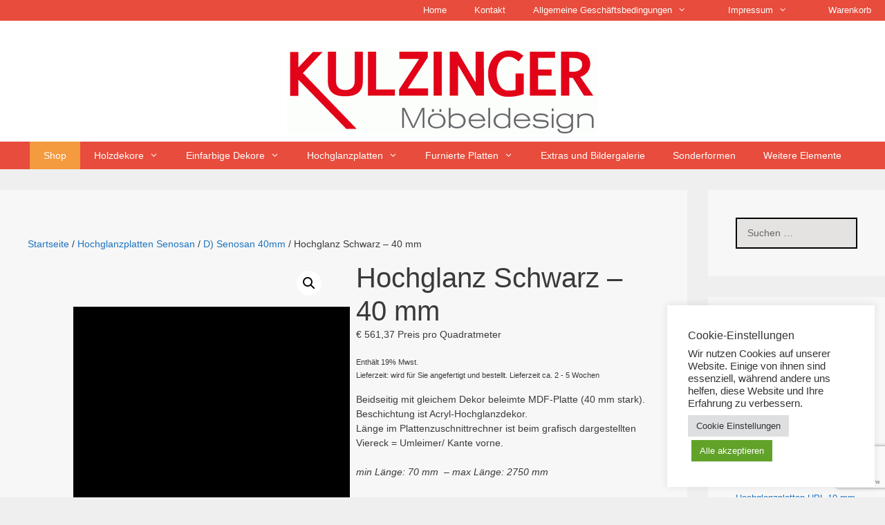

--- FILE ---
content_type: text/html; charset=UTF-8
request_url: https://holzzuschnitte-mannheim.de/produkt/hochglanz-schwarz-40-mm/
body_size: 30598
content:
<!DOCTYPE html>
<html lang="de">
<head>
	<meta charset="UTF-8">
	<title>Hochglanz Schwarz &#8211; 40 mm &#8211; Holz-Zuschnitt Mannheim</title>
<meta name='robots' content='max-image-preview:large' />
	<style>img:is([sizes="auto" i], [sizes^="auto," i]) { contain-intrinsic-size: 3000px 1500px }</style>
	<meta name="viewport" content="width=device-width, initial-scale=1"><link rel="alternate" type="application/rss+xml" title="Holz-Zuschnitt Mannheim &raquo; Feed" href="https://holzzuschnitte-mannheim.de/feed/" />
<link rel="alternate" type="application/rss+xml" title="Holz-Zuschnitt Mannheim &raquo; Kommentar-Feed" href="https://holzzuschnitte-mannheim.de/comments/feed/" />
<script>
window._wpemojiSettings = {"baseUrl":"https:\/\/s.w.org\/images\/core\/emoji\/16.0.1\/72x72\/","ext":".png","svgUrl":"https:\/\/s.w.org\/images\/core\/emoji\/16.0.1\/svg\/","svgExt":".svg","source":{"concatemoji":"https:\/\/holzzuschnitte-mannheim.de\/wp-includes\/js\/wp-emoji-release.min.js?ver=6.8.3"}};
/*! This file is auto-generated */
!function(s,n){var o,i,e;function c(e){try{var t={supportTests:e,timestamp:(new Date).valueOf()};sessionStorage.setItem(o,JSON.stringify(t))}catch(e){}}function p(e,t,n){e.clearRect(0,0,e.canvas.width,e.canvas.height),e.fillText(t,0,0);var t=new Uint32Array(e.getImageData(0,0,e.canvas.width,e.canvas.height).data),a=(e.clearRect(0,0,e.canvas.width,e.canvas.height),e.fillText(n,0,0),new Uint32Array(e.getImageData(0,0,e.canvas.width,e.canvas.height).data));return t.every(function(e,t){return e===a[t]})}function u(e,t){e.clearRect(0,0,e.canvas.width,e.canvas.height),e.fillText(t,0,0);for(var n=e.getImageData(16,16,1,1),a=0;a<n.data.length;a++)if(0!==n.data[a])return!1;return!0}function f(e,t,n,a){switch(t){case"flag":return n(e,"\ud83c\udff3\ufe0f\u200d\u26a7\ufe0f","\ud83c\udff3\ufe0f\u200b\u26a7\ufe0f")?!1:!n(e,"\ud83c\udde8\ud83c\uddf6","\ud83c\udde8\u200b\ud83c\uddf6")&&!n(e,"\ud83c\udff4\udb40\udc67\udb40\udc62\udb40\udc65\udb40\udc6e\udb40\udc67\udb40\udc7f","\ud83c\udff4\u200b\udb40\udc67\u200b\udb40\udc62\u200b\udb40\udc65\u200b\udb40\udc6e\u200b\udb40\udc67\u200b\udb40\udc7f");case"emoji":return!a(e,"\ud83e\udedf")}return!1}function g(e,t,n,a){var r="undefined"!=typeof WorkerGlobalScope&&self instanceof WorkerGlobalScope?new OffscreenCanvas(300,150):s.createElement("canvas"),o=r.getContext("2d",{willReadFrequently:!0}),i=(o.textBaseline="top",o.font="600 32px Arial",{});return e.forEach(function(e){i[e]=t(o,e,n,a)}),i}function t(e){var t=s.createElement("script");t.src=e,t.defer=!0,s.head.appendChild(t)}"undefined"!=typeof Promise&&(o="wpEmojiSettingsSupports",i=["flag","emoji"],n.supports={everything:!0,everythingExceptFlag:!0},e=new Promise(function(e){s.addEventListener("DOMContentLoaded",e,{once:!0})}),new Promise(function(t){var n=function(){try{var e=JSON.parse(sessionStorage.getItem(o));if("object"==typeof e&&"number"==typeof e.timestamp&&(new Date).valueOf()<e.timestamp+604800&&"object"==typeof e.supportTests)return e.supportTests}catch(e){}return null}();if(!n){if("undefined"!=typeof Worker&&"undefined"!=typeof OffscreenCanvas&&"undefined"!=typeof URL&&URL.createObjectURL&&"undefined"!=typeof Blob)try{var e="postMessage("+g.toString()+"("+[JSON.stringify(i),f.toString(),p.toString(),u.toString()].join(",")+"));",a=new Blob([e],{type:"text/javascript"}),r=new Worker(URL.createObjectURL(a),{name:"wpTestEmojiSupports"});return void(r.onmessage=function(e){c(n=e.data),r.terminate(),t(n)})}catch(e){}c(n=g(i,f,p,u))}t(n)}).then(function(e){for(var t in e)n.supports[t]=e[t],n.supports.everything=n.supports.everything&&n.supports[t],"flag"!==t&&(n.supports.everythingExceptFlag=n.supports.everythingExceptFlag&&n.supports[t]);n.supports.everythingExceptFlag=n.supports.everythingExceptFlag&&!n.supports.flag,n.DOMReady=!1,n.readyCallback=function(){n.DOMReady=!0}}).then(function(){return e}).then(function(){var e;n.supports.everything||(n.readyCallback(),(e=n.source||{}).concatemoji?t(e.concatemoji):e.wpemoji&&e.twemoji&&(t(e.twemoji),t(e.wpemoji)))}))}((window,document),window._wpemojiSettings);
</script>
		<style type="text/css">

			#price_calculator {
				border-style:none;
			}

			#price_calculator td {
				border-style: none;
				vertical-align: top;
			}

			#price_calculator input, #price_calculator span {
				float: right;
			}

			#price_calculator input {
				text-align: right;
				width: 64px;
			}

			.variable_price_calculator {
				display: none;
			}

			#price_calculator .calculate td {
				text-align: right;
			}

			#price_calculator .calculate button {
				margin-right: 0;
			}

			#price_calculator span.wc-measurement-price-calculator-input-help {
				display: inline-block;
				float: none;
				margin: 0 8px;
				vertical-align: middle;
			}

			@media screen and (max-width: 1081px) {
				#price_calculator span.wc-measurement-price-calculator-input-help {
					position: absolute;
				}
			}

			#tiptip_holder {
				display: none;
				position: absolute;
				top: 0;
				left: 0;
				z-index: 99999;
			}

			#tiptip_holder.tip_top {
				padding-bottom: 5px;
			}

			#tiptip_holder.tip_top #tiptip_arrow_inner {
				margin-top: -7px;
				margin-left: -6px;
				border-top-color: #464646;
			}

			#tiptip_holder.tip_bottom {
				padding-top: 5px;
			}

			#tiptip_holder.tip_bottom #tiptip_arrow_inner {
				margin-top: -5px;
				margin-left: -6px;
				border-bottom-color: #464646;
			}

			#tiptip_holder.tip_right {
				padding-left: 5px;
			}

			#tiptip_holder.tip_right #tiptip_arrow_inner {
				margin-top: -6px;
				margin-left: -5px;
				border-right-color: #464646;
			}

			#tiptip_holder.tip_left {
				padding-right: 5px;
			}

			#tiptip_holder.tip_left #tiptip_arrow_inner {
				margin-top: -6px;
				margin-left: -7px;
				border-left-color: #464646;
			}

			#tiptip_content, .chart-tooltip {
				font-size: 11px;
				color: #fff;
				padding: 0.5em 0.5em;
				background: #464646;
				-webkit-border-radius: 3px;
				-moz-border-radius: 3px;
				border-radius: 3px;
				-webkit-box-shadow: 1px 1px 3px rgba(0, 0, 0, 0.1);
				-moz-box-shadow: 1px 1px 3px rgba(0, 0, 0, 0.1);
				box-shadow: 1px 1px 3px rgba(0, 0, 0, 0.1);
				text-align: center;
				max-width: 150px;
			}

			#tiptip_content code, .chart-tooltip code {
				background: #888;
				padding: 1px;
			}

			#tiptip_arrow, #tiptip_arrow_inner {
				position: absolute;
				border-color: transparent;
				border-style: solid;
				border-width: 6px;
				height: 0;
				width: 0;
			}

		</style>
		<link rel='stylesheet' id='german-market-blocks-integrations-css' href='https://holzzuschnitte-mannheim.de/wp-content/plugins/woocommerce-german-market/german-market-blocks/build/integrations.css?ver=3.51.2' media='all' />
<link rel='stylesheet' id='german-market-checkout-block-checkboxes-css' href='https://holzzuschnitte-mannheim.de/wp-content/plugins/woocommerce-german-market/german-market-blocks/build/blocks/checkout-checkboxes/style-index.css?ver=3.51.2' media='all' />
<link rel='stylesheet' id='german-market-product-charging-device-css' href='https://holzzuschnitte-mannheim.de/wp-content/plugins/woocommerce-german-market/german-market-blocks/build/blocks/product-charging-device/style-index.css?ver=3.51.2' media='all' />
<link rel='stylesheet' id='themecomplete-epo-css' href='https://holzzuschnitte-mannheim.de/wp-content/plugins/woocommerce-extra-product-options/assets/css/epo.min.css?ver=7.5.1' media='all' />
<link rel='stylesheet' id='themecomplete-epo-smallscreen-css' href='https://holzzuschnitte-mannheim.de/wp-content/plugins/woocommerce-extra-product-options/assets/css/tm-epo-smallscreen.min.css?ver=7.5.1' media='only screen and (max-width: 768px)' />
<style id='themecomplete-styles-header-inline-css'>
:root {--tcgaprow: 15px;--tcgapcolumn: 15px;}
</style>
<style id='wp-emoji-styles-inline-css'>

	img.wp-smiley, img.emoji {
		display: inline !important;
		border: none !important;
		box-shadow: none !important;
		height: 1em !important;
		width: 1em !important;
		margin: 0 0.07em !important;
		vertical-align: -0.1em !important;
		background: none !important;
		padding: 0 !important;
	}
</style>
<link rel='stylesheet' id='wp-block-library-css' href='https://holzzuschnitte-mannheim.de/wp-includes/css/dist/block-library/style.min.css?ver=6.8.3' media='all' />
<style id='classic-theme-styles-inline-css'>
/*! This file is auto-generated */
.wp-block-button__link{color:#fff;background-color:#32373c;border-radius:9999px;box-shadow:none;text-decoration:none;padding:calc(.667em + 2px) calc(1.333em + 2px);font-size:1.125em}.wp-block-file__button{background:#32373c;color:#fff;text-decoration:none}
</style>
<style id='global-styles-inline-css'>
:root{--wp--preset--aspect-ratio--square: 1;--wp--preset--aspect-ratio--4-3: 4/3;--wp--preset--aspect-ratio--3-4: 3/4;--wp--preset--aspect-ratio--3-2: 3/2;--wp--preset--aspect-ratio--2-3: 2/3;--wp--preset--aspect-ratio--16-9: 16/9;--wp--preset--aspect-ratio--9-16: 9/16;--wp--preset--color--black: #000000;--wp--preset--color--cyan-bluish-gray: #abb8c3;--wp--preset--color--white: #ffffff;--wp--preset--color--pale-pink: #f78da7;--wp--preset--color--vivid-red: #cf2e2e;--wp--preset--color--luminous-vivid-orange: #ff6900;--wp--preset--color--luminous-vivid-amber: #fcb900;--wp--preset--color--light-green-cyan: #7bdcb5;--wp--preset--color--vivid-green-cyan: #00d084;--wp--preset--color--pale-cyan-blue: #8ed1fc;--wp--preset--color--vivid-cyan-blue: #0693e3;--wp--preset--color--vivid-purple: #9b51e0;--wp--preset--color--contrast: var(--contrast);--wp--preset--color--contrast-2: var(--contrast-2);--wp--preset--color--contrast-3: var(--contrast-3);--wp--preset--color--base: var(--base);--wp--preset--color--base-2: var(--base-2);--wp--preset--color--base-3: var(--base-3);--wp--preset--color--accent: var(--accent);--wp--preset--gradient--vivid-cyan-blue-to-vivid-purple: linear-gradient(135deg,rgba(6,147,227,1) 0%,rgb(155,81,224) 100%);--wp--preset--gradient--light-green-cyan-to-vivid-green-cyan: linear-gradient(135deg,rgb(122,220,180) 0%,rgb(0,208,130) 100%);--wp--preset--gradient--luminous-vivid-amber-to-luminous-vivid-orange: linear-gradient(135deg,rgba(252,185,0,1) 0%,rgba(255,105,0,1) 100%);--wp--preset--gradient--luminous-vivid-orange-to-vivid-red: linear-gradient(135deg,rgba(255,105,0,1) 0%,rgb(207,46,46) 100%);--wp--preset--gradient--very-light-gray-to-cyan-bluish-gray: linear-gradient(135deg,rgb(238,238,238) 0%,rgb(169,184,195) 100%);--wp--preset--gradient--cool-to-warm-spectrum: linear-gradient(135deg,rgb(74,234,220) 0%,rgb(151,120,209) 20%,rgb(207,42,186) 40%,rgb(238,44,130) 60%,rgb(251,105,98) 80%,rgb(254,248,76) 100%);--wp--preset--gradient--blush-light-purple: linear-gradient(135deg,rgb(255,206,236) 0%,rgb(152,150,240) 100%);--wp--preset--gradient--blush-bordeaux: linear-gradient(135deg,rgb(254,205,165) 0%,rgb(254,45,45) 50%,rgb(107,0,62) 100%);--wp--preset--gradient--luminous-dusk: linear-gradient(135deg,rgb(255,203,112) 0%,rgb(199,81,192) 50%,rgb(65,88,208) 100%);--wp--preset--gradient--pale-ocean: linear-gradient(135deg,rgb(255,245,203) 0%,rgb(182,227,212) 50%,rgb(51,167,181) 100%);--wp--preset--gradient--electric-grass: linear-gradient(135deg,rgb(202,248,128) 0%,rgb(113,206,126) 100%);--wp--preset--gradient--midnight: linear-gradient(135deg,rgb(2,3,129) 0%,rgb(40,116,252) 100%);--wp--preset--font-size--small: 13px;--wp--preset--font-size--medium: 20px;--wp--preset--font-size--large: 36px;--wp--preset--font-size--x-large: 42px;--wp--preset--spacing--20: 0.44rem;--wp--preset--spacing--30: 0.67rem;--wp--preset--spacing--40: 1rem;--wp--preset--spacing--50: 1.5rem;--wp--preset--spacing--60: 2.25rem;--wp--preset--spacing--70: 3.38rem;--wp--preset--spacing--80: 5.06rem;--wp--preset--shadow--natural: 6px 6px 9px rgba(0, 0, 0, 0.2);--wp--preset--shadow--deep: 12px 12px 50px rgba(0, 0, 0, 0.4);--wp--preset--shadow--sharp: 6px 6px 0px rgba(0, 0, 0, 0.2);--wp--preset--shadow--outlined: 6px 6px 0px -3px rgba(255, 255, 255, 1), 6px 6px rgba(0, 0, 0, 1);--wp--preset--shadow--crisp: 6px 6px 0px rgba(0, 0, 0, 1);}:where(.is-layout-flex){gap: 0.5em;}:where(.is-layout-grid){gap: 0.5em;}body .is-layout-flex{display: flex;}.is-layout-flex{flex-wrap: wrap;align-items: center;}.is-layout-flex > :is(*, div){margin: 0;}body .is-layout-grid{display: grid;}.is-layout-grid > :is(*, div){margin: 0;}:where(.wp-block-columns.is-layout-flex){gap: 2em;}:where(.wp-block-columns.is-layout-grid){gap: 2em;}:where(.wp-block-post-template.is-layout-flex){gap: 1.25em;}:where(.wp-block-post-template.is-layout-grid){gap: 1.25em;}.has-black-color{color: var(--wp--preset--color--black) !important;}.has-cyan-bluish-gray-color{color: var(--wp--preset--color--cyan-bluish-gray) !important;}.has-white-color{color: var(--wp--preset--color--white) !important;}.has-pale-pink-color{color: var(--wp--preset--color--pale-pink) !important;}.has-vivid-red-color{color: var(--wp--preset--color--vivid-red) !important;}.has-luminous-vivid-orange-color{color: var(--wp--preset--color--luminous-vivid-orange) !important;}.has-luminous-vivid-amber-color{color: var(--wp--preset--color--luminous-vivid-amber) !important;}.has-light-green-cyan-color{color: var(--wp--preset--color--light-green-cyan) !important;}.has-vivid-green-cyan-color{color: var(--wp--preset--color--vivid-green-cyan) !important;}.has-pale-cyan-blue-color{color: var(--wp--preset--color--pale-cyan-blue) !important;}.has-vivid-cyan-blue-color{color: var(--wp--preset--color--vivid-cyan-blue) !important;}.has-vivid-purple-color{color: var(--wp--preset--color--vivid-purple) !important;}.has-black-background-color{background-color: var(--wp--preset--color--black) !important;}.has-cyan-bluish-gray-background-color{background-color: var(--wp--preset--color--cyan-bluish-gray) !important;}.has-white-background-color{background-color: var(--wp--preset--color--white) !important;}.has-pale-pink-background-color{background-color: var(--wp--preset--color--pale-pink) !important;}.has-vivid-red-background-color{background-color: var(--wp--preset--color--vivid-red) !important;}.has-luminous-vivid-orange-background-color{background-color: var(--wp--preset--color--luminous-vivid-orange) !important;}.has-luminous-vivid-amber-background-color{background-color: var(--wp--preset--color--luminous-vivid-amber) !important;}.has-light-green-cyan-background-color{background-color: var(--wp--preset--color--light-green-cyan) !important;}.has-vivid-green-cyan-background-color{background-color: var(--wp--preset--color--vivid-green-cyan) !important;}.has-pale-cyan-blue-background-color{background-color: var(--wp--preset--color--pale-cyan-blue) !important;}.has-vivid-cyan-blue-background-color{background-color: var(--wp--preset--color--vivid-cyan-blue) !important;}.has-vivid-purple-background-color{background-color: var(--wp--preset--color--vivid-purple) !important;}.has-black-border-color{border-color: var(--wp--preset--color--black) !important;}.has-cyan-bluish-gray-border-color{border-color: var(--wp--preset--color--cyan-bluish-gray) !important;}.has-white-border-color{border-color: var(--wp--preset--color--white) !important;}.has-pale-pink-border-color{border-color: var(--wp--preset--color--pale-pink) !important;}.has-vivid-red-border-color{border-color: var(--wp--preset--color--vivid-red) !important;}.has-luminous-vivid-orange-border-color{border-color: var(--wp--preset--color--luminous-vivid-orange) !important;}.has-luminous-vivid-amber-border-color{border-color: var(--wp--preset--color--luminous-vivid-amber) !important;}.has-light-green-cyan-border-color{border-color: var(--wp--preset--color--light-green-cyan) !important;}.has-vivid-green-cyan-border-color{border-color: var(--wp--preset--color--vivid-green-cyan) !important;}.has-pale-cyan-blue-border-color{border-color: var(--wp--preset--color--pale-cyan-blue) !important;}.has-vivid-cyan-blue-border-color{border-color: var(--wp--preset--color--vivid-cyan-blue) !important;}.has-vivid-purple-border-color{border-color: var(--wp--preset--color--vivid-purple) !important;}.has-vivid-cyan-blue-to-vivid-purple-gradient-background{background: var(--wp--preset--gradient--vivid-cyan-blue-to-vivid-purple) !important;}.has-light-green-cyan-to-vivid-green-cyan-gradient-background{background: var(--wp--preset--gradient--light-green-cyan-to-vivid-green-cyan) !important;}.has-luminous-vivid-amber-to-luminous-vivid-orange-gradient-background{background: var(--wp--preset--gradient--luminous-vivid-amber-to-luminous-vivid-orange) !important;}.has-luminous-vivid-orange-to-vivid-red-gradient-background{background: var(--wp--preset--gradient--luminous-vivid-orange-to-vivid-red) !important;}.has-very-light-gray-to-cyan-bluish-gray-gradient-background{background: var(--wp--preset--gradient--very-light-gray-to-cyan-bluish-gray) !important;}.has-cool-to-warm-spectrum-gradient-background{background: var(--wp--preset--gradient--cool-to-warm-spectrum) !important;}.has-blush-light-purple-gradient-background{background: var(--wp--preset--gradient--blush-light-purple) !important;}.has-blush-bordeaux-gradient-background{background: var(--wp--preset--gradient--blush-bordeaux) !important;}.has-luminous-dusk-gradient-background{background: var(--wp--preset--gradient--luminous-dusk) !important;}.has-pale-ocean-gradient-background{background: var(--wp--preset--gradient--pale-ocean) !important;}.has-electric-grass-gradient-background{background: var(--wp--preset--gradient--electric-grass) !important;}.has-midnight-gradient-background{background: var(--wp--preset--gradient--midnight) !important;}.has-small-font-size{font-size: var(--wp--preset--font-size--small) !important;}.has-medium-font-size{font-size: var(--wp--preset--font-size--medium) !important;}.has-large-font-size{font-size: var(--wp--preset--font-size--large) !important;}.has-x-large-font-size{font-size: var(--wp--preset--font-size--x-large) !important;}
:where(.wp-block-post-template.is-layout-flex){gap: 1.25em;}:where(.wp-block-post-template.is-layout-grid){gap: 1.25em;}
:where(.wp-block-columns.is-layout-flex){gap: 2em;}:where(.wp-block-columns.is-layout-grid){gap: 2em;}
:root :where(.wp-block-pullquote){font-size: 1.5em;line-height: 1.6;}
</style>
<link rel='stylesheet' id='contact-form-7-css' href='https://holzzuschnitte-mannheim.de/wp-content/plugins/contact-form-7/includes/css/styles.css?ver=6.1.1' media='all' />
<link rel='stylesheet' id='cookie-law-info-css' href='https://holzzuschnitte-mannheim.de/wp-content/plugins/cookie-law-info/legacy/public/css/cookie-law-info-public.css?ver=3.3.5' media='all' />
<link rel='stylesheet' id='cookie-law-info-gdpr-css' href='https://holzzuschnitte-mannheim.de/wp-content/plugins/cookie-law-info/legacy/public/css/cookie-law-info-gdpr.css?ver=3.3.5' media='all' />
<link rel='stylesheet' id='generate-secondary-nav-css' href='https://holzzuschnitte-mannheim.de/wp-content/plugins/gp-premium/addons/generate-secondary-nav/functions/css/style.css?ver=6.8.3' media='all' />
<link rel='stylesheet' id='generate-secondary-nav-mobile-css' href='https://holzzuschnitte-mannheim.de/wp-content/plugins/gp-premium/addons/generate-secondary-nav/functions/css/mobile.css?ver=1.0.1' media='all' />
<link rel='stylesheet' id='photoswipe-css' href='https://holzzuschnitte-mannheim.de/wp-content/plugins/woocommerce/assets/css/photoswipe/photoswipe.min.css?ver=10.1.3' media='all' />
<link rel='stylesheet' id='photoswipe-default-skin-css' href='https://holzzuschnitte-mannheim.de/wp-content/plugins/woocommerce/assets/css/photoswipe/default-skin/default-skin.min.css?ver=10.1.3' media='all' />
<link rel='stylesheet' id='woocommerce-layout-css' href='https://holzzuschnitte-mannheim.de/wp-content/plugins/woocommerce/assets/css/woocommerce-layout.css?ver=10.1.3' media='all' />
<link rel='stylesheet' id='woocommerce-smallscreen-css' href='https://holzzuschnitte-mannheim.de/wp-content/plugins/woocommerce/assets/css/woocommerce-smallscreen.css?ver=10.1.3' media='only screen and (max-width: 768px)' />
<link rel='stylesheet' id='woocommerce-general-css' href='https://holzzuschnitte-mannheim.de/wp-content/plugins/woocommerce/assets/css/woocommerce.css?ver=10.1.3' media='all' />
<style id='woocommerce-general-inline-css'>
.woocommerce .page-header-image-single {display: none;}.woocommerce .entry-content,.woocommerce .product .entry-summary {margin-top: 0;}.related.products {clear: both;}.checkout-subscribe-prompt.clear {visibility: visible;height: initial;width: initial;}@media (max-width:768px) {.woocommerce .woocommerce-ordering,.woocommerce-page .woocommerce-ordering {float: none;}.woocommerce .woocommerce-ordering select {max-width: 100%;}.woocommerce ul.products li.product,.woocommerce-page ul.products li.product,.woocommerce-page[class*=columns-] ul.products li.product,.woocommerce[class*=columns-] ul.products li.product {width: 100%;float: none;}}
</style>
<style id='woocommerce-inline-inline-css'>
.woocommerce form .form-row .required { visibility: visible; }
</style>
<link rel='stylesheet' id='brands-styles-css' href='https://holzzuschnitte-mannheim.de/wp-content/plugins/woocommerce/assets/css/brands.css?ver=10.1.3' media='all' />
<link rel='stylesheet' id='generate-style-grid-css' href='https://holzzuschnitte-mannheim.de/wp-content/themes/generatepress/assets/css/unsemantic-grid.min.css?ver=3.6.0' media='all' />
<link rel='stylesheet' id='generate-style-css' href='https://holzzuschnitte-mannheim.de/wp-content/themes/generatepress/assets/css/style.min.css?ver=3.6.0' media='all' />
<style id='generate-style-inline-css'>
.site-header {background-color: #ffffff; color: #3a3a3a; }.site-header a {color: #3a3a3a; }.main-title a,.main-title a:hover,.main-title a:visited {color: #222222; }.site-description {color: #757575; }.main-navigation,  .main-navigation ul ul {background-color: #e74c3c; }.navigation-search input[type="search"],.navigation-search input[type="search"]:active {color: #ffffff; background-color: #f29900; }.navigation-search input[type="search"]:focus {color: #ffffff; background-color: #f29900; }.main-navigation ul ul {background-color: #e74c3c; }.main-navigation .main-nav ul li a,.menu-toggle {color: #ffffff; }button.menu-toggle:hover,button.menu-toggle:active,button.menu-toggle:focus {color: #ffffff; }.main-navigation .main-nav ul ul li a {color: #ffffff; }.main-navigation .main-nav ul li > a:hover, .main-navigation .main-nav ul li.sfHover > a {color: #ffffff; background-color: #f29900; }.main-navigation .main-nav ul ul li > a:hover, .main-navigation .main-nav ul ul li.sfHover > a {color: #ffffff; background-color: #ef9c3e; }.main-navigation .main-nav ul .current-menu-item > a, .main-navigation .main-nav ul .current-menu-parent > a, .main-navigation .main-nav ul .current-menu-ancestor > a, .main-navigation .main-nav ul .current_page_item > a, .main-navigation .main-nav ul .current_page_parent > a, .main-navigation .main-nav ul .current_page_ancestor > a {color: #ffffff; background-color: #f49a3f; }.main-navigation .main-nav ul .current-menu-item > a:hover, .main-navigation .main-nav ul .current-menu-parent > a:hover, .main-navigation .main-nav ul .current-menu-ancestor > a:hover, .main-navigation .main-nav ul .current_page_item > a:hover, .main-navigation .main-nav ul .current_page_parent > a:hover, .main-navigation .main-nav ul .current_page_ancestor > a:hover, .main-navigation .main-nav ul .current-menu-item.sfHover > a, .main-navigation .main-nav ul .current-menu-parent.sfHover > a, .main-navigation .main-nav ul .current-menu-ancestor.sfHover > a, .main-navigation .main-nav ul .current_page_item.sfHover > a, .main-navigation .main-nav ul .current_page_parent.sfHover > a, .main-navigation .main-nav ul .current_page_ancestor.sfHover > a {color: #ffffff; background-color: #f49a3f; }.main-navigation .main-nav ul ul .current-menu-item > a, .main-navigation .main-nav ul ul .current-menu-parent > a, .main-navigation .main-nav ul ul .current-menu-ancestor > a, .main-navigation .main-nav ul ul .current_page_item > a, .main-navigation .main-nav ul ul .current_page_parent > a, .main-navigation .main-nav ul ul .current_page_ancestor > a {color: #ffffff; background-color: #eaa10e; }.main-navigation .main-nav ul ul .current-menu-item > a:hover, .main-navigation .main-nav ul ul .current-menu-parent > a:hover, .main-navigation .main-nav ul ul .current-menu-ancestor > a:hover, .main-navigation .main-nav ul ul .current_page_item > a:hover, .main-navigation .main-nav ul ul .current_page_parent > a:hover, .main-navigation .main-nav ul ul .current_page_ancestor > a:hover,.main-navigation .main-nav ul ul .current-menu-item.sfHover > a, .main-navigation .main-nav ul ul .current-menu-parent.sfHover > a, .main-navigation .main-nav ul ul .current-menu-ancestor.sfHover > a, .main-navigation .main-nav ul ul .current_page_item.sfHover > a, .main-navigation .main-nav ul ul .current_page_parent.sfHover > a, .main-navigation .main-nav ul ul .current_page_ancestor.sfHover > a {color: #ffffff; background-color: #eaa10e; }.inside-article, .comments-area, .page-header,.one-container .container,.paging-navigation,.inside-page-header {background-color: #f7f7f7; color: #3a3a3a; }.entry-meta {color: #595959; }.entry-meta a, .entry-meta a:visited {color: #595959; }.entry-meta a:hover {color: #1e73be; }.sidebar .widget {background-color: #f7f7f7; color: #3a3a3a; }.sidebar .widget .widget-title {color: #000000; }.footer-widgets {background-color: #ffffff; color: #3a3a3a; }.footer-widgets a, .footer-widgets a:visited {color: #1e73be; }.footer-widgets a:hover {color: #000000; }.footer-widgets .widget-title {color: #000000; }.site-info {background-color: #e74c3c; color: #ffffff; }.site-info a, .site-info a:visited {color: #ffffff; }.site-info a:hover {color: #606060; }input[type="text"], input[type="email"], input[type="url"], input[type="password"], input[type="search"], input[type="tel"], textarea {background-color: #eaeaea; border-color: #e74c3c; color: #303030; }input[type="text"]:focus, input[type="email"]:focus, input[type="url"]:focus, input[type="password"]:focus, input[type="search"]:focus, input[type="tel"]:focus, textarea:focus {background-color: #ffffff; color: #666666; border-color: #bfbfbf; }::-webkit-input-placeholder {color: #303030; opacity: 0.7; }:-moz-placeholder {color: #303030; opacity: 0.7; }::-moz-placeholder {color: #303030; opacity: 0.7; }:-ms-input-placeholder {color: #303030; opacity: 0.7; }button, html input[type="button"], input[type="reset"], input[type="submit"],.button,.button:visited {background-color: #666666; color: #FFFFFF; }button:hover, html input[type="button"]:hover, input[type="reset"]:hover, input[type="submit"]:hover,.button:hover,button:focus, html input[type="button"]:focus, input[type="reset"]:focus, input[type="submit"]:focus,.button:focus,button:active, html input[type="button"]:active, input[type="reset"]:active, input[type="submit"]:active,.button:active {background-color: #3f3f3f; color: #FFFFFF; }
.inside-header {padding-top: 40px; padding-right: 40px; padding-bottom: 10px; padding-left: 40px; }.separate-containers .inside-article, .separate-containers .comments-area, .separate-containers .page-header, .separate-containers .paging-navigation, .one-container .site-content {padding-top: 40px; padding-right: 40px; padding-bottom: 40px; padding-left: 40px; }.ignore-x-spacing {margin-right: -40px; margin-bottom: 40px; margin-left: -40px; }.ignore-xy-spacing {margin-top: -40px; margin-right: -40px; margin-bottom: 40px; margin-left: -40px; }.main-navigation .main-nav ul li a,			.menu-toggle,			.menu-toggle .search-item a,			.menu-toggle .search-item-disable a {padding-left: 20px; padding-right: 20px; line-height: 40px; }.nav-float-right .main-navigation .main-nav ul li a {line-height: 40px; }.main-navigation .main-nav ul ul li a {padding-left: 20px; padding-right: 20px; padding-top: 10px; padding-bottom: 10px; }.main-navigation ul ul {top: 40px; }.navigation-search {height: 40px; line-height: 0px; }.navigation-search input {height: 40px; line-height: 0px; }.widget-area .widget {padding-top: 40px; padding-right: 40px; padding-bottom: 40px; padding-left: 40px; }.footer-widgets {padding-top: 40px; padding-right: 0px; padding-bottom: 40px; padding-left: 0px; }.site-info {padding-top: 20px; padding-right: 20px; padding-bottom: 20px; padding-left: 20px; }.right-sidebar.separate-containers .site-main {margin-top: 30px; margin-right: 30px; margin-bottom: 30px; margin-left: 0px; padding: 0px; }.left-sidebar.separate-containers .site-main {margin-top: 30px; margin-right: 0px; margin-bottom: 30px; margin-left: 30px; padding: 0px; }.both-sidebars.separate-containers .site-main {margin: 30px; padding: 0px; }.both-right.separate-containers .site-main {margin-top: 30px; margin-right: 30px; margin-bottom: 30px; margin-left: 0px; padding: 0px; }.separate-containers .site-main {margin-top: 30px; margin-bottom: 30px; padding: 0px; }.separate-containers .page-header-image, .separate-containers .page-header-content, .separate-containers .page-header-image-single, .separate-containers .page-header-content-single {margin-top: 30px; }.both-left.separate-containers .site-main {margin-top: 30px; margin-right: 0px; margin-bottom: 30px; margin-left: 30px; padding: 0px; }.separate-containers .inside-right-sidebar, .inside-left-sidebar {margin-top: 30px; margin-bottom: 30px; padding-top: 0px; padding-bottom: 0px; }.separate-containers .widget, .separate-containers .hentry, .separate-containers .page-header, .widget-area .main-navigation {margin-bottom: 30px; }.both-left.separate-containers .inside-left-sidebar {margin-right: 15px; padding-right: 0px; }.both-left.separate-containers .inside-right-sidebar {margin-left: 15px; padding-left: 0px; }.both-right.separate-containers .inside-left-sidebar {margin-right: 15px; padding-right: 0px; }.both-right.separate-containers .inside-right-sidebar {margin-left: 15px; padding-left: 0px; }
body, button, input, select, textarea {font-family: Helvetica; font-weight: normal; text-transform: none; font-size: 14px; }.main-title {font-family: inherit; font-weight: bold; text-transform: none; font-size: 45px; }.site-description {font-family: inherit; font-weight: normal; text-transform: none; font-size: 15px; }.main-navigation a, .menu-toggle {font-family: Helvetica; font-weight: normal; text-transform: none; font-size: 14px; }.main-navigation .main-nav ul ul li a {font-size: 13px; }.widget-title {font-family: inherit; font-weight: normal; text-transform: none; font-size: 13px; }.sidebar .widget, .footer-widgets .widget {font-size: 13px; }h1 {font-family: inherit; font-weight: 300; text-transform: none; font-size: 40px; }h2 {font-family: inherit; font-weight: 300; text-transform: none; font-size: 30px; }h3 {font-family: inherit; font-weight: normal; text-transform: none; font-size: 20px; }
@media (max-width: 1460px) {.main-navigation .sticky-logo {margin-left: 10px;}}
body{background-color:#efefef;color:#3a3a3a;}a{color:#1e73be;}a:hover, a:focus, a:active{color:#000000;}body .grid-container{max-width:1450px;}.wp-block-group__inner-container{max-width:1450px;margin-left:auto;margin-right:auto;}.generate-back-to-top{font-size:20px;border-radius:3px;position:fixed;bottom:30px;right:30px;line-height:40px;width:40px;text-align:center;z-index:10;transition:opacity 300ms ease-in-out;opacity:0.1;transform:translateY(1000px);}.generate-back-to-top__show{opacity:1;transform:translateY(0);}:root{--contrast:#222222;--contrast-2:#575760;--contrast-3:#b2b2be;--base:#f0f0f0;--base-2:#f7f8f9;--base-3:#ffffff;--accent:#1e73be;}:root .has-contrast-color{color:var(--contrast);}:root .has-contrast-background-color{background-color:var(--contrast);}:root .has-contrast-2-color{color:var(--contrast-2);}:root .has-contrast-2-background-color{background-color:var(--contrast-2);}:root .has-contrast-3-color{color:var(--contrast-3);}:root .has-contrast-3-background-color{background-color:var(--contrast-3);}:root .has-base-color{color:var(--base);}:root .has-base-background-color{background-color:var(--base);}:root .has-base-2-color{color:var(--base-2);}:root .has-base-2-background-color{background-color:var(--base-2);}:root .has-base-3-color{color:var(--base-3);}:root .has-base-3-background-color{background-color:var(--base-3);}:root .has-accent-color{color:var(--accent);}:root .has-accent-background-color{background-color:var(--accent);}body, button, input, select, textarea {font-family: Helvetica; font-weight: normal; text-transform: none; font-size: 14px; }.main-title {font-family: inherit; font-weight: bold; text-transform: none; font-size: 45px; }.site-description {font-family: inherit; font-weight: normal; text-transform: none; font-size: 15px; }.main-navigation a, .menu-toggle {font-family: Helvetica; font-weight: normal; text-transform: none; font-size: 14px; }.main-navigation .main-nav ul ul li a {font-size: 13px; }.widget-title {font-family: inherit; font-weight: normal; text-transform: none; font-size: 13px; }.sidebar .widget, .footer-widgets .widget {font-size: 13px; }h1 {font-family: inherit; font-weight: 300; text-transform: none; font-size: 40px; }h2 {font-family: inherit; font-weight: 300; text-transform: none; font-size: 30px; }h3 {font-family: inherit; font-weight: normal; text-transform: none; font-size: 20px; }.site-header {background-color: #ffffff; color: #3a3a3a; }.site-header a {color: #3a3a3a; }.main-title a,.main-title a:hover,.main-title a:visited {color: #222222; }.site-description {color: #757575; }.main-navigation,  .main-navigation ul ul {background-color: #e74c3c; }.navigation-search input[type="search"],.navigation-search input[type="search"]:active {color: #ffffff; background-color: #f29900; }.navigation-search input[type="search"]:focus {color: #ffffff; background-color: #f29900; }.main-navigation ul ul {background-color: #e74c3c; }.main-navigation .main-nav ul li a,.menu-toggle {color: #ffffff; }button.menu-toggle:hover,button.menu-toggle:active,button.menu-toggle:focus {color: #ffffff; }.main-navigation .main-nav ul ul li a {color: #ffffff; }.main-navigation .main-nav ul li > a:hover, .main-navigation .main-nav ul li.sfHover > a {color: #ffffff; background-color: #f29900; }.main-navigation .main-nav ul ul li > a:hover, .main-navigation .main-nav ul ul li.sfHover > a {color: #ffffff; background-color: #ef9c3e; }.main-navigation .main-nav ul .current-menu-item > a, .main-navigation .main-nav ul .current-menu-parent > a, .main-navigation .main-nav ul .current-menu-ancestor > a, .main-navigation .main-nav ul .current_page_item > a, .main-navigation .main-nav ul .current_page_parent > a, .main-navigation .main-nav ul .current_page_ancestor > a {color: #ffffff; background-color: #f49a3f; }.main-navigation .main-nav ul .current-menu-item > a:hover, .main-navigation .main-nav ul .current-menu-parent > a:hover, .main-navigation .main-nav ul .current-menu-ancestor > a:hover, .main-navigation .main-nav ul .current_page_item > a:hover, .main-navigation .main-nav ul .current_page_parent > a:hover, .main-navigation .main-nav ul .current_page_ancestor > a:hover, .main-navigation .main-nav ul .current-menu-item.sfHover > a, .main-navigation .main-nav ul .current-menu-parent.sfHover > a, .main-navigation .main-nav ul .current-menu-ancestor.sfHover > a, .main-navigation .main-nav ul .current_page_item.sfHover > a, .main-navigation .main-nav ul .current_page_parent.sfHover > a, .main-navigation .main-nav ul .current_page_ancestor.sfHover > a {color: #ffffff; background-color: #f49a3f; }.main-navigation .main-nav ul ul .current-menu-item > a, .main-navigation .main-nav ul ul .current-menu-parent > a, .main-navigation .main-nav ul ul .current-menu-ancestor > a, .main-navigation .main-nav ul ul .current_page_item > a, .main-navigation .main-nav ul ul .current_page_parent > a, .main-navigation .main-nav ul ul .current_page_ancestor > a {color: #ffffff; background-color: #eaa10e; }.main-navigation .main-nav ul ul .current-menu-item > a:hover, .main-navigation .main-nav ul ul .current-menu-parent > a:hover, .main-navigation .main-nav ul ul .current-menu-ancestor > a:hover, .main-navigation .main-nav ul ul .current_page_item > a:hover, .main-navigation .main-nav ul ul .current_page_parent > a:hover, .main-navigation .main-nav ul ul .current_page_ancestor > a:hover,.main-navigation .main-nav ul ul .current-menu-item.sfHover > a, .main-navigation .main-nav ul ul .current-menu-parent.sfHover > a, .main-navigation .main-nav ul ul .current-menu-ancestor.sfHover > a, .main-navigation .main-nav ul ul .current_page_item.sfHover > a, .main-navigation .main-nav ul ul .current_page_parent.sfHover > a, .main-navigation .main-nav ul ul .current_page_ancestor.sfHover > a {color: #ffffff; background-color: #eaa10e; }.inside-article, .comments-area, .page-header,.one-container .container,.paging-navigation,.inside-page-header {background-color: #f7f7f7; color: #3a3a3a; }.entry-meta {color: #595959; }.entry-meta a, .entry-meta a:visited {color: #595959; }.entry-meta a:hover {color: #1e73be; }.sidebar .widget {background-color: #f7f7f7; color: #3a3a3a; }.sidebar .widget .widget-title {color: #000000; }.footer-widgets {background-color: #ffffff; color: #3a3a3a; }.footer-widgets a, .footer-widgets a:visited {color: #1e73be; }.footer-widgets a:hover {color: #000000; }.footer-widgets .widget-title {color: #000000; }.site-info {background-color: #e74c3c; color: #ffffff; }.site-info a, .site-info a:visited {color: #ffffff; }.site-info a:hover {color: #606060; }input[type="text"], input[type="email"], input[type="url"], input[type="password"], input[type="search"], input[type="tel"], textarea {background-color: #eaeaea; border-color: #e74c3c; color: #303030; }input[type="text"]:focus, input[type="email"]:focus, input[type="url"]:focus, input[type="password"]:focus, input[type="search"]:focus, input[type="tel"]:focus, textarea:focus {background-color: #ffffff; color: #666666; border-color: #bfbfbf; }::-webkit-input-placeholder {color: #303030; opacity: 0.7; }:-moz-placeholder {color: #303030; opacity: 0.7; }::-moz-placeholder {color: #303030; opacity: 0.7; }:-ms-input-placeholder {color: #303030; opacity: 0.7; }button, html input[type="button"], input[type="reset"], input[type="submit"],.button,.button:visited {background-color: #666666; color: #FFFFFF; }button:hover, html input[type="button"]:hover, input[type="reset"]:hover, input[type="submit"]:hover,.button:hover,button:focus, html input[type="button"]:focus, input[type="reset"]:focus, input[type="submit"]:focus,.button:focus,button:active, html input[type="button"]:active, input[type="reset"]:active, input[type="submit"]:active,.button:active {background-color: #3f3f3f; color: #FFFFFF; }.inside-header {padding-top: 40px; padding-right: 40px; padding-bottom: 10px; padding-left: 40px; }.separate-containers .inside-article, .separate-containers .comments-area, .separate-containers .page-header, .separate-containers .paging-navigation, .one-container .site-content {padding-top: 40px; padding-right: 40px; padding-bottom: 40px; padding-left: 40px; }.ignore-x-spacing {margin-right: -40px; margin-bottom: 40px; margin-left: -40px; }.ignore-xy-spacing {margin-top: -40px; margin-right: -40px; margin-bottom: 40px; margin-left: -40px; }.main-navigation .main-nav ul li a,			.menu-toggle,			.menu-toggle .search-item a,			.menu-toggle .search-item-disable a {padding-left: 20px; padding-right: 20px; line-height: 40px; }.nav-float-right .main-navigation .main-nav ul li a {line-height: 40px; }.main-navigation .main-nav ul ul li a {padding-left: 20px; padding-right: 20px; padding-top: 10px; padding-bottom: 10px; }.main-navigation ul ul {top: 40px; }.navigation-search {height: 40px; line-height: 0px; }.navigation-search input {height: 40px; line-height: 0px; }.widget-area .widget {padding-top: 40px; padding-right: 40px; padding-bottom: 40px; padding-left: 40px; }.footer-widgets {padding-top: 40px; padding-right: 0px; padding-bottom: 40px; padding-left: 0px; }.site-info {padding-top: 20px; padding-right: 20px; padding-bottom: 20px; padding-left: 20px; }.right-sidebar.separate-containers .site-main {margin-top: 30px; margin-right: 30px; margin-bottom: 30px; margin-left: 0px; padding: 0px; }.left-sidebar.separate-containers .site-main {margin-top: 30px; margin-right: 0px; margin-bottom: 30px; margin-left: 30px; padding: 0px; }.both-sidebars.separate-containers .site-main {margin: 30px; padding: 0px; }.both-right.separate-containers .site-main {margin-top: 30px; margin-right: 30px; margin-bottom: 30px; margin-left: 0px; padding: 0px; }.separate-containers .site-main {margin-top: 30px; margin-bottom: 30px; padding: 0px; }.separate-containers .page-header-image, .separate-containers .page-header-content, .separate-containers .page-header-image-single, .separate-containers .page-header-content-single {margin-top: 30px; }.both-left.separate-containers .site-main {margin-top: 30px; margin-right: 0px; margin-bottom: 30px; margin-left: 30px; padding: 0px; }.separate-containers .inside-right-sidebar, .inside-left-sidebar {margin-top: 30px; margin-bottom: 30px; padding-top: 0px; padding-bottom: 0px; }.separate-containers .widget, .separate-containers .hentry, .separate-containers .page-header, .widget-area .main-navigation {margin-bottom: 30px; }.both-left.separate-containers .inside-left-sidebar {margin-right: 15px; padding-right: 0px; }.both-left.separate-containers .inside-right-sidebar {margin-left: 15px; padding-left: 0px; }.both-right.separate-containers .inside-left-sidebar {margin-right: 15px; padding-right: 0px; }.both-right.separate-containers .inside-right-sidebar {margin-left: 15px; padding-left: 0px; }@media (max-width:768px){.main-navigation .menu-toggle,.main-navigation .mobile-bar-items,.sidebar-nav-mobile:not(#sticky-placeholder){display:block;}.main-navigation ul,.gen-sidebar-nav{display:none;}[class*="nav-float-"] .site-header .inside-header > *{float:none;clear:both;}}
.main-navigation .slideout-toggle a:before,.slide-opened .slideout-overlay .slideout-exit:before{font-family:GeneratePress;}.slideout-navigation .dropdown-menu-toggle:before{content:"\f107" !important;}.slideout-navigation .sfHover > a .dropdown-menu-toggle:before{content:"\f106" !important;}
body {background-image: none; }.site-header {background-image: none; }.main-navigation,.menu-toggle {background-image: none; }.main-navigation .main-nav ul li a {background-image: none; }.main-navigation .main-nav ul li > a:hover, .main-navigation .main-nav ul li.sfHover > a {background-image: none; }.main-navigation .main-nav ul .current-menu-item > a, .main-navigation .main-nav ul .current-menu-parent > a, .main-navigation .main-nav ul .current-menu-ancestor > a, .main-navigation .main-nav ul .current_page_item > a, .main-navigation .main-nav ul .current_page_parent > a, .main-navigation .main-nav ul .current_page_ancestor > a {background-image: none; }.main-navigation .main-nav ul .current-menu-item > a:hover, .main-navigation .main-nav ul .current-menu-parent > a:hover, .main-navigation .main-nav ul .current-menu-ancestor > a:hover, .main-navigation .main-nav ul .current_page_item > a:hover, .main-navigation .main-nav ul .current_page_parent > a:hover, .main-navigation .main-nav ul .current_page_ancestor > a:hover, .main-navigation .main-nav ul .current-menu-item.sfHover > a, .main-navigation .main-nav ul .current-menu-parent.sfHover > a, .main-navigation .main-nav ul .current-menu-ancestor.sfHover > a, .main-navigation .main-nav ul .current_page_item.sfHover > a, .main-navigation .main-nav ul .current_page_parent.sfHover > a, .main-navigation .main-nav ul .current_page_ancestor.sfHover > a {background-image: none; }.main-navigation .main-nav ul ul li a {background-image: none; }.main-navigation .main-nav ul ul li > a:hover, .main-navigation .main-nav ul ul li.sfHover > a {background-image: none; }.main-navigation .main-nav ul ul .current-menu-item > a, .main-navigation .main-nav ul ul .current-menu-parent > a, .main-navigation .main-nav ul ul .current-menu-ancestor > a, .main-navigation .main-nav ul ul .current_page_item > a, .main-navigation .main-nav ul ul .current_page_parent > a, .main-navigation .main-nav ul ul .current_page_ancestor > a {background-image: none; }.main-navigation .main-nav ul ul .current-menu-item > a:hover, .main-navigation .main-nav ul ul .current-menu-parent > a:hover, .main-navigation .main-nav ul ul .current-menu-ancestor > a:hover, .main-navigation .main-nav ul ul .current_page_item > a:hover, .main-navigation .main-nav ul ul .current_page_parent > a:hover, .main-navigation .main-nav ul ul .current_page_ancestor > a:hover,.main-navigation .main-nav ul ul .current-menu-item.sfHover > a, .main-navigation .main-nav ul ul .current-menu-parent.sfHover > a, .main-navigation .main-nav ul ul .current-menu-ancestor.sfHover > a, .main-navigation .main-nav ul ul .current_page_item.sfHover > a, .main-navigation .main-nav ul ul .current_page_parent.sfHover > a, .main-navigation .main-nav ul ul .current_page_ancestor.sfHover > a {background-image: none; }.separate-containers .inside-article, .comments-area, .page-header,.one-container .container,.paging-navigation,.inside-page-header {background-image: none; }.sidebar .widget {background-image: none; }.footer-widgets {background-image: none; }.site-info {background-image: none; }
.secondary-navigation {background-color: #e74c3c; background-image: none; }.secondary-navigation ul ul {background-color: #e74c3c; top: 30px; }.secondary-navigation ul li a,.secondary-navigation .menu-toggle {color: #FFFFFF; font-family: inherit; font-weight: normal; text-transform: none; font-size: 13px; padding-left: 20px; padding-right: 20px; line-height: 30px; background-image: none; }button.secondary-menu-toggle:hover,button.secondary-menu-toggle:active,button.secondary-menu-toggle:focus {color: #FFFFFF; }.secondary-navigation ul ul li a {color: #FFFFFF; font-size: 12px; padding-left: 20px; padding-right: 20px; padding-top: 9px; padding-bottom: 9px; background-image: none; }.secondary-navigation ul li > a:hover, .secondary-navigation ul li.sfHover > a {color: #FFFFFF; background-color: #f49a3f; background-image: none; }.secondary-navigation ul ul li > a:hover, .secondary-navigation ul ul li.sfHover > a {color: #FFFFFF; background-color: #f49a3f; background-image: none; }.secondary-navigation ul .current-menu-item > a, .secondary-navigation ul .current-menu-parent > a, .secondary-navigation ul .current-menu-ancestor > a, .secondary-navigation ul .current_page_item > a, .secondary-navigation ul .current_page_parent > a, .secondary-navigation ul .current_page_ancestor > a {color: #ffffff; background-color: #f49a3f; background-image: none; }.secondary-navigation ul .current-menu-item > a:hover, .secondary-navigation ul .current-menu-parent > a:hover, .secondary-navigation ul .current-menu-ancestor > a:hover, .secondary-navigation ul .current_page_item > a:hover, .secondary-navigation ul .current_page_parent > a:hover, .secondary-navigation ul .current_page_ancestor > a:hover, .secondary-navigation ul .current-menu-item.sfHover > a, .secondary-navigation ul .current-menu-parent.sfHover > a, .secondary-navigation ul .current-menu-ancestor.sfHover > a, .secondary-navigation ul .current_page_item.sfHover > a, .secondary-navigation ul .current_page_parent.sfHover > a, .secondary-navigation ul .current_page_ancestor.sfHover > a {color: #ffffff; background-color: #f49a3f; background-image: none; }.secondary-navigation ul ul .current-menu-item > a, .secondary-navigation ul ul .current-menu-parent > a, .secondary-navigation ul ul .current-menu-ancestor > a, .secondary-navigation ul ul .current_page_item > a, .secondary-navigation ul ul .current_page_parent > a, .secondary-navigation ul ul .current_page_ancestor > a {color: #FFFFFF; background-color: #474747; background-image: none; }.secondary-navigation ul ul .current-menu-item > a:hover, .secondary-navigation ul ul .current-menu-parent > a:hover, .secondary-navigation ul ul .current-menu-ancestor > a:hover, .secondary-navigation ul ul .current_page_item > a:hover, .secondary-navigation ul ul .current_page_parent > a:hover, .secondary-navigation ul ul .current_page_ancestor > a:hover,.secondary-navigation ul ul .current-menu-item.sfHover > a, .secondary-navigation ul ul .current-menu-parent.sfHover > a, .secondary-navigation ul ul .current-menu-ancestor.sfHover > a, .secondary-navigation ul ul .current_page_item.sfHover > a, .secondary-navigation ul ul .current_page_parent.sfHover > a, .secondary-navigation ul ul .current_page_ancestor.sfHover > a {color: #FFFFFF; background-color: #474747; background-image: none; }
.inside-content-header {text-align: left; }.separate-containers .inside-article .page-header-below-title, .one-container .inside-article .page-header-below-title {margin-top: 2em; }.inside-article .page-header-post-image {float: none; margin-right: 0px; }.vertical-center-container {display: table; width: 100%; }.vertical-center-enabled {display: table-cell; vertical-align: middle; }
</style>
<link rel='stylesheet' id='generate-mobile-style-css' href='https://holzzuschnitte-mannheim.de/wp-content/themes/generatepress/assets/css/mobile.min.css?ver=3.6.0' media='all' />
<link rel='stylesheet' id='generate-font-icons-css' href='https://holzzuschnitte-mannheim.de/wp-content/themes/generatepress/assets/css/components/font-icons.min.css?ver=3.6.0' media='all' />
<link rel='stylesheet' id='font-awesome-css' href='https://holzzuschnitte-mannheim.de/wp-content/themes/generatepress/assets/css/components/font-awesome.min.css?ver=4.7' media='all' />
<link rel='stylesheet' id='german-market-blocks-order-button-position-css' href='https://holzzuschnitte-mannheim.de/wp-content/plugins/woocommerce-german-market/german-market-blocks/additional-css/order-button-checkout-fields.css?ver=3.51.2' media='all' />
<link rel='stylesheet' id='woocommerce-de_frontend_styles-css' href='https://holzzuschnitte-mannheim.de/wp-content/plugins/woocommerce-german-market/css/frontend.min.css?ver=3.51.2' media='all' />
<script type="text/template" id="tmpl-variation-template">
	<div class="woocommerce-variation-description">{{{ data.variation.variation_description }}}</div>
	<div class="woocommerce-variation-price">{{{ data.variation.price_html }}}</div>
	<div class="woocommerce-variation-availability">{{{ data.variation.availability_html }}}</div>
</script>
<script type="text/template" id="tmpl-unavailable-variation-template">
	<p role="alert">Dieses Produkt ist leider nicht verfügbar. Bitte wähle eine andere Kombination.</p>
</script>
<script src="https://holzzuschnitte-mannheim.de/wp-includes/js/jquery/jquery.min.js?ver=3.7.1" id="jquery-core-js"></script>
<script src="https://holzzuschnitte-mannheim.de/wp-includes/js/jquery/jquery-migrate.min.js?ver=3.4.1" id="jquery-migrate-js"></script>
<script src="https://holzzuschnitte-mannheim.de/wp-includes/js/underscore.min.js?ver=1.13.7" id="underscore-js"></script>
<script id="wp-util-js-extra">
var _wpUtilSettings = {"ajax":{"url":"\/wp-admin\/admin-ajax.php"}};
</script>
<script src="https://holzzuschnitte-mannheim.de/wp-includes/js/wp-util.min.js?ver=6.8.3" id="wp-util-js"></script>
<script src="https://holzzuschnitte-mannheim.de/wp-content/plugins/woocommerce/assets/js/jquery-blockui/jquery.blockUI.min.js?ver=2.7.0-wc.10.1.3" id="jquery-blockui-js" data-wp-strategy="defer"></script>
<script id="cookie-law-info-js-extra">
var Cli_Data = {"nn_cookie_ids":[],"cookielist":[],"non_necessary_cookies":[],"ccpaEnabled":"","ccpaRegionBased":"","ccpaBarEnabled":"1","strictlyEnabled":["necessary","obligatoire"],"ccpaType":"gdpr","js_blocking":"1","custom_integration":"","triggerDomRefresh":"","secure_cookies":""};
var cli_cookiebar_settings = {"animate_speed_hide":"500","animate_speed_show":"500","background":"#FFF","border":"#b1a6a6c2","border_on":"","button_1_button_colour":"#61a229","button_1_button_hover":"#4e8221","button_1_link_colour":"#fff","button_1_as_button":"1","button_1_new_win":"","button_2_button_colour":"#333","button_2_button_hover":"#292929","button_2_link_colour":"#444","button_2_as_button":"","button_2_hidebar":"","button_3_button_colour":"#dedfe0","button_3_button_hover":"#b2b2b3","button_3_link_colour":"#333333","button_3_as_button":"1","button_3_new_win":"","button_4_button_colour":"#dedfe0","button_4_button_hover":"#b2b2b3","button_4_link_colour":"#333333","button_4_as_button":"1","button_7_button_colour":"#61a229","button_7_button_hover":"#4e8221","button_7_link_colour":"#fff","button_7_as_button":"1","button_7_new_win":"","font_family":"inherit","header_fix":"1","notify_animate_hide":"1","notify_animate_show":"","notify_div_id":"#cookie-law-info-bar","notify_position_horizontal":"right","notify_position_vertical":"top","scroll_close":"","scroll_close_reload":"","accept_close_reload":"1","reject_close_reload":"1","showagain_tab":"","showagain_background":"#fff","showagain_border":"#000","showagain_div_id":"#cookie-law-info-again","showagain_x_position":"100px","text":"#333333","show_once_yn":"","show_once":"10000","logging_on":"","as_popup":"","popup_overlay":"1","bar_heading_text":"Cookie-Einstellungen","cookie_bar_as":"widget","popup_showagain_position":"bottom-right","widget_position":"right"};
var log_object = {"ajax_url":"https:\/\/holzzuschnitte-mannheim.de\/wp-admin\/admin-ajax.php"};
</script>
<script src="https://holzzuschnitte-mannheim.de/wp-content/plugins/cookie-law-info/legacy/public/js/cookie-law-info-public.js?ver=3.3.5" id="cookie-law-info-js"></script>
<script id="wc-add-to-cart-js-extra">
var wc_add_to_cart_params = {"ajax_url":"\/wp-admin\/admin-ajax.php","wc_ajax_url":"\/?wc-ajax=%%endpoint%%","i18n_view_cart":"Warenkorb anzeigen","cart_url":"https:\/\/holzzuschnitte-mannheim.de\/warenkorb\/","is_cart":"","cart_redirect_after_add":"no"};
</script>
<script src="https://holzzuschnitte-mannheim.de/wp-content/plugins/woocommerce/assets/js/frontend/add-to-cart.min.js?ver=10.1.3" id="wc-add-to-cart-js" defer data-wp-strategy="defer"></script>
<script src="https://holzzuschnitte-mannheim.de/wp-content/plugins/woocommerce/assets/js/zoom/jquery.zoom.min.js?ver=1.7.21-wc.10.1.3" id="zoom-js" defer data-wp-strategy="defer"></script>
<script src="https://holzzuschnitte-mannheim.de/wp-content/plugins/woocommerce/assets/js/flexslider/jquery.flexslider.min.js?ver=2.7.2-wc.10.1.3" id="flexslider-js" defer data-wp-strategy="defer"></script>
<script src="https://holzzuschnitte-mannheim.de/wp-content/plugins/woocommerce/assets/js/photoswipe/photoswipe.min.js?ver=4.1.1-wc.10.1.3" id="photoswipe-js" defer data-wp-strategy="defer"></script>
<script src="https://holzzuschnitte-mannheim.de/wp-content/plugins/woocommerce/assets/js/photoswipe/photoswipe-ui-default.min.js?ver=4.1.1-wc.10.1.3" id="photoswipe-ui-default-js" defer data-wp-strategy="defer"></script>
<script id="wc-single-product-js-extra">
var wc_single_product_params = {"i18n_required_rating_text":"Bitte w\u00e4hle eine Bewertung","i18n_rating_options":["1 von 5\u00a0Sternen","2 von 5\u00a0Sternen","3 von 5\u00a0Sternen","4 von 5\u00a0Sternen","5 von 5\u00a0Sternen"],"i18n_product_gallery_trigger_text":"Bildergalerie im Vollbildmodus anzeigen","review_rating_required":"yes","flexslider":{"rtl":false,"animation":"slide","smoothHeight":true,"directionNav":false,"controlNav":"thumbnails","slideshow":false,"animationSpeed":500,"animationLoop":false,"allowOneSlide":false},"zoom_enabled":"1","zoom_options":[],"photoswipe_enabled":"1","photoswipe_options":{"shareEl":false,"closeOnScroll":false,"history":false,"hideAnimationDuration":0,"showAnimationDuration":0},"flexslider_enabled":"1"};
</script>
<script src="https://holzzuschnitte-mannheim.de/wp-content/plugins/woocommerce/assets/js/frontend/single-product.min.js?ver=10.1.3" id="wc-single-product-js" defer data-wp-strategy="defer"></script>
<script src="https://holzzuschnitte-mannheim.de/wp-content/plugins/woocommerce/assets/js/js-cookie/js.cookie.min.js?ver=2.1.4-wc.10.1.3" id="js-cookie-js" defer data-wp-strategy="defer"></script>
<script id="woocommerce-js-extra">
var woocommerce_params = {"ajax_url":"\/wp-admin\/admin-ajax.php","wc_ajax_url":"\/?wc-ajax=%%endpoint%%","i18n_password_show":"Passwort anzeigen","i18n_password_hide":"Passwort verbergen"};
</script>
<script src="https://holzzuschnitte-mannheim.de/wp-content/plugins/woocommerce/assets/js/frontend/woocommerce.min.js?ver=10.1.3" id="woocommerce-js" defer data-wp-strategy="defer"></script>
<script src="https://holzzuschnitte-mannheim.de/wp-content/plugins/woocommerce/assets/js/jquery-cookie/jquery.cookie.min.js?ver=1.4.1-wc.10.1.3" id="jquery-cookie-js" data-wp-strategy="defer"></script>
<script src="https://holzzuschnitte-mannheim.de/wp-content/plugins/woocommerce/assets/js/jquery-tiptip/jquery.tipTip.min.js?ver=10.1.3" id="jquery-tiptip-js"></script>
<script src="https://holzzuschnitte-mannheim.de/wp-content/plugins/woocommerce-measurement-price-calculator/assets/js/vendor/bignumber.min.js?ver=9.0.1" id="wc-price-calculator-bignumber-js"></script>
<script id="wc-price-calculator-js-extra">
var wc_price_calculator_params = {"woocommerce_currency_symbol":"\u20ac","woocommerce_price_num_decimals":"2","woocommerce_currency_pos":"left_space","woocommerce_price_decimal_sep":",","woocommerce_price_thousand_sep":".","woocommerce_price_trim_zeros":"","unit_normalize_table":{"in":{"factor":12,"unit":"ft","inverse":true},"ft":{"factor":1,"unit":"ft"},"yd":{"factor":3,"unit":"ft"},"mi":{"factor":5280,"unit":"ft"},"mm":{"factor":0.001000000000000000020816681711721685132943093776702880859375,"unit":"m"},"cm":{"factor":0.01000000000000000020816681711721685132943093776702880859375,"unit":"m"},"m":{"factor":1,"unit":"m"},"km":{"factor":1000,"unit":"m"},"sq. in.":{"factor":144,"unit":"sq. ft.","inverse":true},"sq. ft.":{"factor":1,"unit":"sq. ft."},"sq. yd.":{"factor":9,"unit":"sq. ft."},"acs":{"factor":43560,"unit":"sq. ft."},"sq. mi.":{"factor":27878400,"unit":"sq. ft."},"sq mm":{"factor":9.99999999999999954748111825886258685613938723690807819366455078125e-7,"unit":"sq m"},"sq cm":{"factor":0.000100000000000000004792173602385929598312941379845142364501953125,"unit":"sq m"},"sq m":{"factor":1,"unit":"sq m"},"ha":{"factor":10000,"unit":"sq m"},"sq km":{"factor":1000000,"unit":"sq m"},"fl. oz.":{"factor":1,"unit":"fl. oz."},"cup":{"factor":8,"unit":"fl. oz."},"pt":{"factor":16,"unit":"fl. oz."},"qt":{"factor":32,"unit":"fl. oz."},"gal":{"factor":128,"unit":"fl. oz."},"cu. in.":{"factor":1728,"unit":"cu. ft.","inverse":true},"cu. ft.":{"factor":1,"unit":"cu. ft."},"cu. yd.":{"factor":27,"unit":"cu. ft."},"ml":{"factor":9.99999999999999954748111825886258685613938723690807819366455078125e-7,"unit":"cu m"},"cu cm":{"factor":9.99999999999999954748111825886258685613938723690807819366455078125e-7,"unit":"cu m"},"l":{"factor":0.001000000000000000020816681711721685132943093776702880859375,"unit":"cu m"},"cu m":{"factor":1,"unit":"cu m"},"oz":{"factor":16,"unit":"lbs","inverse":true},"lbs":{"factor":1,"unit":"lbs"},"tn":{"factor":2000,"unit":"lbs"},"g":{"factor":0.001000000000000000020816681711721685132943093776702880859375,"unit":"kg"},"kg":{"factor":1,"unit":"kg"},"t":{"factor":1000,"unit":"kg"}},"unit_conversion_table":{"ft":{"in":{"factor":12},"ft":{"factor":1},"yd":{"factor":3,"inverse":true},"mi":{"factor":5280,"inverse":true},"mm":{"factor":304.80000000000001136868377216160297393798828125},"cm":{"factor":30.480000000000000426325641456060111522674560546875},"m":{"factor":0.304800000000000015365486660812166519463062286376953125},"km":{"factor":0.0003047999999999999819720597482586299520335160195827484130859375}},"m":{"mm":{"factor":1000},"cm":{"factor":100},"m":{"factor":1},"km":{"factor":0.001000000000000000020816681711721685132943093776702880859375},"in":{"factor":39.37010000000000076170181273482739925384521484375},"ft":{"factor":3.280839999999999978541609380044974386692047119140625},"yd":{"factor":1.0936099999999999710098563809879124164581298828125},"mi":{"factor":0.000621371000000000010994594124014156477642245590686798095703125}},"sq. ft.":{"sq. in.":{"factor":144},"sq. ft.":{"factor":1},"sq. yd.":{"factor":9,"inverse":true},"acs":{"factor":43560,"inverse":true},"sq. mi.":{"factor":27878400,"inverse":true},"sq mm":{"factor":92903.039999999993597157299518585205078125},"sq cm":{"factor":929.0303999999999859937815926969051361083984375},"sq m":{"factor":0.09290299999999999946975748343902523629367351531982421875},"sq km":{"factor":9.2902999999999994856816052692105589727589176618494093418121337890625e-8}},"sq m":{"sq mm":{"factor":1000000},"sq cm":{"factor":10000},"sq m":{"factor":1},"ha":{"factor":0.000100000000000000004792173602385929598312941379845142364501953125},"sq km":{"factor":9.99999999999999954748111825886258685613938723690807819366455078125e-7},"sq. in.":{"factor":1550},"sq. ft.":{"factor":10.76389999999999957935870043002068996429443359375},"sq. yd.":{"factor":1.1959900000000001085709300241433084011077880859375},"acs":{"factor":0.0002471050000000000134402211582340669338009320199489593505859375},"sq. mi.":{"factor":3.8610199999999999866625069976089346113212741329334676265716552734375e-7}},"fl. oz.":{"fl. oz.":{"factor":1},"cup":{"factor":8,"inverse":true},"pt":{"factor":16,"inverse":true},"qt":{"factor":32,"inverse":true},"gal":{"factor":128,"inverse":true},"cu. in.":{"factor":1.8046875},"cu. ft.":{"factor":0.00104437999999999991777854813079784435103647410869598388671875},"cu. yd.":{"factor":3.868071630000000245795666042880611712462268769741058349609375e-5},"ml":{"factor":29.573499999999999232613845379091799259185791015625},"cu cm":{"factor":29.573499999999999232613845379091799259185791015625},"l":{"factor":0.0295734999999999990938359673009472317062318325042724609375},"cu m":{"factor":2.957350000000000069303417171706627186722471378743648529052734375e-5}},"cu. ft.":{"fl. oz.":{"factor":957.5059999999999718056642450392246246337890625},"cup":{"factor":119.6880000000000023874235921539366245269775390625},"pt":{"factor":59.84420000000000072759576141834259033203125},"qt":{"factor":29.922100000000000363797880709171295166015625},"gal":{"factor":7.4805200000000002802380549837835133075714111328125},"cu. in.":{"factor":1728},"cu. ft.":{"factor":1},"cu. yd.":{"factor":27,"inverse":true},"ml":{"factor":28316.84660000000076252035796642303466796875},"cu cm":{"factor":28316.84660000000076252035796642303466796875},"l":{"factor":28.316846600000001643593350308947265148162841796875},"cu m":{"factor":0.02831684660000000075541493060882203280925750732421875}},"cu m":{"ml":{"factor":1000000},"cu cm":{"factor":1000000},"l":{"factor":1000},"cu m":{"factor":1},"fl. oz.":{"factor":33814},"cup":{"factor":4226.75},"pt":{"factor":2113.3800000000001091393642127513885498046875},"qt":{"factor":1056.69000000000005456968210637569427490234375},"gal":{"factor":264.17200000000002546585164964199066162109375},"cu. in.":{"factor":61023.699999999997089616954326629638671875},"cu. ft.":{"factor":35.3147000000000019781509763561189174652099609375},"cu. yd.":{"factor":1.3079506199999999527250338360317982733249664306640625}},"lbs":{"oz":{"factor":16},"lbs":{"factor":1},"tn":{"factor":2000,"inverse":true},"g":{"factor":453.5919999999999845385900698602199554443359375},"kg":{"factor":0.453591999999999995196731106261722743511199951171875},"t":{"factor":0.0004535920000000000034366676171515564419678412377834320068359375}},"kg":{"g":{"factor":1000},"kg":{"factor":1},"t":{"factor":0.001000000000000000020816681711721685132943093776702880859375},"oz":{"factor":35.2740000000000009094947017729282379150390625},"lbs":{"factor":2.204619999999999802042793817236088216304779052734375},"tn":{"factor":0.0011023100000000000085742524191800839616917073726654052734375}}},"measurement_precision":"6","measurement_type":"area-dimension","cookie_name":"wc_price_calc_inputs_6969","ajax_url":"https:\/\/holzzuschnitte-mannheim.de\/wp-admin\/admin-ajax.php","filter_calculated_price_nonce":"dae6573ddc","product_id":"6969","stock_warning":"Unfortunately we don't have enough","minimum_price":"30","product_price":"561.37","product_total_measurement_common_unit":"sq m","calculator_type":"pricing","product_price_unit":"sq m","pricing_overage":"0"};
</script>
<script src="https://holzzuschnitte-mannheim.de/wp-content/plugins/woocommerce-measurement-price-calculator/assets/js/frontend/wc-measurement-price-calculator.min.js?ver=3.23.7" id="wc-price-calculator-js"></script>
<script id="woocommerce_de_frontend-js-extra">
var sepa_ajax_object = {"ajax_url":"https:\/\/holzzuschnitte-mannheim.de\/wp-admin\/admin-ajax.php","nonce":"613d9dc114"};
var woocommerce_remove_updated_totals = {"val":"0"};
var woocommerce_payment_update = {"val":"1"};
var german_market_price_variable_products = {"val":"gm_default"};
var german_market_price_variable_theme_extra_element = {"val":"none"};
var german_market_legal_info_product_reviews = {"element":".woocommerce-Reviews .commentlist","activated":"off"};
var ship_different_address = {"message":"<p class=\"woocommerce-notice woocommerce-notice--info woocommerce-info\" id=\"german-market-puchase-on-account-message\">\"Lieferung an eine andere Adresse senden\" ist f\u00fcr die gew\u00e4hlte Zahlungsart \"Kauf auf Rechnung\" nicht verf\u00fcgbar und wurde deaktiviert!<\/p>","before_element":".woocommerce-checkout-payment"};
</script>
<script src="https://holzzuschnitte-mannheim.de/wp-content/plugins/woocommerce-german-market/js/WooCommerce-German-Market-Frontend.min.js?ver=3.51.2" id="woocommerce_de_frontend-js"></script>
<link rel="https://api.w.org/" href="https://holzzuschnitte-mannheim.de/wp-json/" /><link rel="alternate" title="JSON" type="application/json" href="https://holzzuschnitte-mannheim.de/wp-json/wp/v2/product/6969" /><link rel="EditURI" type="application/rsd+xml" title="RSD" href="https://holzzuschnitte-mannheim.de/xmlrpc.php?rsd" />
<meta name="generator" content="WordPress 6.8.3" />
<meta name="generator" content="WooCommerce 10.1.3" />
<link rel="canonical" href="https://holzzuschnitte-mannheim.de/produkt/hochglanz-schwarz-40-mm/" />
<link rel='shortlink' href='https://holzzuschnitte-mannheim.de/?p=6969' />
<link rel="alternate" title="oEmbed (JSON)" type="application/json+oembed" href="https://holzzuschnitte-mannheim.de/wp-json/oembed/1.0/embed?url=https%3A%2F%2Fholzzuschnitte-mannheim.de%2Fprodukt%2Fhochglanz-schwarz-40-mm%2F" />
<link rel="alternate" title="oEmbed (XML)" type="text/xml+oembed" href="https://holzzuschnitte-mannheim.de/wp-json/oembed/1.0/embed?url=https%3A%2F%2Fholzzuschnitte-mannheim.de%2Fprodukt%2Fhochglanz-schwarz-40-mm%2F&#038;format=xml" />
	<noscript><style>.woocommerce-product-gallery{ opacity: 1 !important; }</style></noscript>
			<style id="wp-custom-css">
			#price_calculator input {
    width: 180px;
    text-align: right;}
.woocommerce div.product div.images img {
	display: block;
    width: 400px;
	height: 310px;
	position: relativ;
	padding: 15%;
		
	
}
.woocommerce ul.products li.product a img {
    width: 100%;
    height: auto;
    display: block;
    margin: 0 0 1em;
    box-shadow: 5px 5px 5px grey;
}
.woocommerce .quantity .qty {
    width: 3.631em;
    text-align: center;
    height: 1.8em;
}
input[type=text], input[type=email], input[type=url], input[type=password], input[type=tel], input[type=search], textarea {
    background: #E5E3E2;
    color: #666;
    border: 2px solid #010101;
    border-radius: 0;
    padding: 10px 15px;
    -moz-box-sizing: border-box;
    -webkit-box-sizing: border-box;
    box-sizing: border-box;
    max-width: 100%;
}
.woocommerce .quantity .qty {
    width: 5.631em;
    text-align: center;
    height: 2.2em;
}

.woocommerce_de_versandkosten {
display: none;		</style>
		<script class="tm-hidden" type="text/template" id="tmpl-tc-cart-options-popup">
	<div class='header'>
		<h3>{{{ data.title }}}</h3>
	</div>
	<div id='{{{ data.id }}}' class='float-editbox'>{{{ data.html }}}</div>
	<div class='footer'>
		<div class='inner'>
			<span class='tm-button button button-secondary button-large floatbox-cancel'>{{{ data.close }}}</span>
		</div>
	</div>
</script>
<script class="tm-hidden" type="text/template" id="tmpl-tc-lightbox">
	<div class="tc-lightbox-wrap">
		<span class="tc-lightbox-button tcfa tcfa-search tc-transition tcinit"></span>
	</div>
</script>
<script class="tm-hidden" type="text/template" id="tmpl-tc-lightbox-zoom">
	<span class="tc-lightbox-button-close tcfa tcfa-times"></span>
	{{{ data.img }}}
</script>
<script class="tm-hidden" type="text/template" id="tmpl-tc-final-totals">
	<dl class="tm-extra-product-options-totals tm-custom-price-totals">
		<# if (data.show_unit_price==true){ #>		<dt class="tm-unit-price">{{{ data.unit_price }}}</dt>
		<dd class="tm-unit-price">
		{{{ data.totals_box_before_unit_price }}}<span class="price amount options">{{{ data.formatted_unit_price }}}</span>{{{ data.totals_box_after_unit_price }}}
		</dd>		<# } #>
		<# if (data.show_options_vat==true){ #>		<dt class="tm-vat-options-totals">{{{ data.options_vat_total }}}</dt>
		<dd class="tm-vat-options-totals">
		{{{ data.totals_box_before_vat_options_totals_price }}}<span class="price amount options">{{{ data.formatted_vat_options_total }}}</span>{{{ data.totals_box_after_vat_options_totals_price }}}
		</dd>		<# } #>
		<# if (data.show_options_total==true){ #>		<dt class="tm-options-totals">{{{ data.options_total }}}</dt>
		<dd class="tm-options-totals">
		{{{ data.totals_box_before_options_totals_price }}}<span class="price amount options">{{{ data.formatted_options_total }}}</span>{{{ data.totals_box_after_options_totals_price }}}
		</dd>		<# } #>
		<# if (data.show_fees_total==true){ #>		<dt class="tm-fee-totals">{{{ data.fees_total }}}</dt>
		<dd class="tm-fee-totals">
		{{{ data.totals_box_before_fee_totals_price }}}<span class="price amount fees">{{{ data.formatted_fees_total }}}</span>{{{ data.totals_box_after_fee_totals_price }}}
		</dd>		<# } #>
		<# if (data.show_extra_fee==true){ #>		<dt class="tm-extra-fee">{{{ data.extra_fee }}}</dt>
		<dd class="tm-extra-fee">
		{{{ data.totals_box_before_extra_fee_price }}}<span class="price amount options extra-fee">{{{ data.formatted_extra_fee }}}</span>{{{ data.totals_box_after_extra_fee_price }}}
		</dd>		<# } #>
		<# if (data.show_final_total==true){ #>		<dt class="tm-final-totals">{{{ data.final_total }}}</dt>
		<dd class="tm-final-totals">
		{{{ data.totals_box_before_final_totals_price }}}<span class="price amount final">{{{ data.formatted_final_total }}}</span>{{{ data.totals_box_after_final_totals_price }}}
		</dd>		<# } #>
			</dl>
</script>
<script class="tm-hidden" type="text/template" id="tmpl-tc-plain-price">
	{{{ data.price }}}
</script>
<script class="tm-hidden" type="text/template" id="tmpl-tc-suffix">
	</script>
<script class="tm-hidden" type="text/template" id="tmpl-tc-main-suffix">
	 &lt;small&gt;&lt;/small&gt;</script>
<script class="tm-hidden" type="text/template" id="tmpl-tc-price">
	&lt;span class=&quot;woocommerce-Price-amount amount&quot;&gt;&lt;bdi&gt;&lt;span class=&quot;woocommerce-Price-currencySymbol&quot;&gt;&euro;&lt;/span&gt;&nbsp;{{{ data.price }}}&lt;/bdi&gt;&lt;/span&gt;</script>
<script class="tm-hidden" type="text/template" id="tmpl-tc-price-m">
	&lt;span class=&quot;woocommerce-Price-amount amount&quot;&gt;&lt;bdi&gt;-&lt;span class=&quot;woocommerce-Price-currencySymbol&quot;&gt;&euro;&lt;/span&gt;&nbsp;{{{ data.price }}}&lt;/bdi&gt;&lt;/span&gt;</script>
<script class="tm-hidden" type="text/template" id="tmpl-tc-sale-price">
	&lt;del aria-hidden=&quot;true&quot;&gt;&lt;span class=&quot;woocommerce-Price-amount amount&quot;&gt;&lt;bdi&gt;&lt;span class=&quot;woocommerce-Price-currencySymbol&quot;&gt;&euro;&lt;/span&gt;&nbsp;{{{ data.price }}}&lt;/bdi&gt;&lt;/span&gt;&lt;/del&gt; &lt;span class=&quot;screen-reader-text&quot;&gt;Ursprünglicher Preis war: &euro;&nbsp;{{{ data.price }}}&lt;/span&gt;&lt;ins aria-hidden=&quot;true&quot;&gt;&lt;span class=&quot;woocommerce-Price-amount amount&quot;&gt;&lt;bdi&gt;&lt;span class=&quot;woocommerce-Price-currencySymbol&quot;&gt;&euro;&lt;/span&gt;&nbsp;{{{ data.sale_price }}}&lt;/bdi&gt;&lt;/span&gt;&lt;/ins&gt;&lt;span class=&quot;screen-reader-text&quot;&gt;Aktueller Preis ist: &euro;&nbsp;{{{ data.sale_price }}}.&lt;/span&gt;</script>
<script class="tm-hidden" type="text/template" id="tmpl-tc-sale-price-m10">
	&lt;del aria-hidden=&quot;true&quot;&gt;&lt;span class=&quot;woocommerce-Price-amount amount&quot;&gt;&lt;bdi&gt;-&lt;span class=&quot;woocommerce-Price-currencySymbol&quot;&gt;&euro;&lt;/span&gt;&nbsp;{{{ data.price }}}&lt;/bdi&gt;&lt;/span&gt;&lt;/del&gt; &lt;span class=&quot;screen-reader-text&quot;&gt;Ursprünglicher Preis war: -&euro;&nbsp;{{{ data.price }}}&lt;/span&gt;&lt;ins aria-hidden=&quot;true&quot;&gt;&lt;span class=&quot;woocommerce-Price-amount amount&quot;&gt;&lt;bdi&gt;&lt;span class=&quot;woocommerce-Price-currencySymbol&quot;&gt;&euro;&lt;/span&gt;&nbsp;{{{ data.sale_price }}}&lt;/bdi&gt;&lt;/span&gt;&lt;/ins&gt;&lt;span class=&quot;screen-reader-text&quot;&gt;Aktueller Preis ist: &euro;&nbsp;{{{ data.sale_price }}}.&lt;/span&gt;</script>
<script class="tm-hidden" type="text/template" id="tmpl-tc-sale-price-m01">
	&lt;del aria-hidden=&quot;true&quot;&gt;&lt;span class=&quot;woocommerce-Price-amount amount&quot;&gt;&lt;bdi&gt;&lt;span class=&quot;woocommerce-Price-currencySymbol&quot;&gt;&euro;&lt;/span&gt;&nbsp;{{{ data.price }}}&lt;/bdi&gt;&lt;/span&gt;&lt;/del&gt; &lt;span class=&quot;screen-reader-text&quot;&gt;Ursprünglicher Preis war: &euro;&nbsp;{{{ data.price }}}&lt;/span&gt;&lt;ins aria-hidden=&quot;true&quot;&gt;&lt;span class=&quot;woocommerce-Price-amount amount&quot;&gt;&lt;bdi&gt;-&lt;span class=&quot;woocommerce-Price-currencySymbol&quot;&gt;&euro;&lt;/span&gt;&nbsp;{{{ data.sale_price }}}&lt;/bdi&gt;&lt;/span&gt;&lt;/ins&gt;&lt;span class=&quot;screen-reader-text&quot;&gt;Aktueller Preis ist: -&euro;&nbsp;{{{ data.sale_price }}}.&lt;/span&gt;</script>
<script class="tm-hidden" type="text/template" id="tmpl-tc-sale-price-m11">
	&lt;del aria-hidden=&quot;true&quot;&gt;&lt;span class=&quot;woocommerce-Price-amount amount&quot;&gt;&lt;bdi&gt;-&lt;span class=&quot;woocommerce-Price-currencySymbol&quot;&gt;&euro;&lt;/span&gt;&nbsp;{{{ data.price }}}&lt;/bdi&gt;&lt;/span&gt;&lt;/del&gt; &lt;span class=&quot;screen-reader-text&quot;&gt;Ursprünglicher Preis war: -&euro;&nbsp;{{{ data.price }}}&lt;/span&gt;&lt;ins aria-hidden=&quot;true&quot;&gt;&lt;span class=&quot;woocommerce-Price-amount amount&quot;&gt;&lt;bdi&gt;-&lt;span class=&quot;woocommerce-Price-currencySymbol&quot;&gt;&euro;&lt;/span&gt;&nbsp;{{{ data.sale_price }}}&lt;/bdi&gt;&lt;/span&gt;&lt;/ins&gt;&lt;span class=&quot;screen-reader-text&quot;&gt;Aktueller Preis ist: -&euro;&nbsp;{{{ data.sale_price }}}.&lt;/span&gt;</script>
<script class="tm-hidden" type="text/template" id="tmpl-tc-section-pop-link">
	<div id="tm-section-pop-up" class="floatbox fl-overlay tm-section-pop-up single">
	<div class="tm-extra-product-options flasho tc-wrapper tm-animated appear">
		<div class='header'><h3>{{{ data.title }}}</h3></div>
		<div class="float-editbox" id="tc-floatbox-content"></div>
		<div class='footer'>
			<div class='inner'>
				<span class='tm-button button button-secondary button-large floatbox-cancel'>{{{ data.close }}}</span>
			</div>
		</div>
	</div>
	</div>
</script>
<script class="tm-hidden" type="text/template" id="tmpl-tc-floating-box-nks"><# if (data.values.length) {#>
	{{{ data.html_before }}}
	<div class="tc-row tm-fb-labels">
		<span class="tc-cell tcwidth tcwidth-25 tm-fb-title">{{{ data.option_label }}}</span>
		<span class="tc-cell tcwidth tcwidth-25 tm-fb-value">{{{ data.option_value }}}</span>
		<span class="tc-cell tcwidth tcwidth-25 tm-fb-quantity">{{{ data.option_qty }}}</span>
		<span class="tc-cell tcwidth tcwidth-25 tm-fb-price">{{{ data.option_price }}}</span>
	</div>
	<# for (var i = 0; i < data.values.length; i++) { #>
		<# if (data.values[i].label_show=='' || data.values[i].value_show=='') {#>
	<div class="tc-row tm-fb-data">
			<# if (data.values[i].label_show=='') {#>
		<span class="tc-cell tcwidth tcwidth-25 tm-fb-title">{{{ data.values[i].title }}}</span>
			<# } #>
			<# if (data.values[i].value_show=='') {#>
		<span class="tc-cell tcwidth tcwidth-25 tm-fb-value">{{{ data.values[i].value }}}</span>
			<# } #>
		<span class="tc-cell tcwidth tcwidth-25 tm-fb-quantity">{{{ data.values[i].quantity }}}</span>
		<span class="tc-cell tcwidth tcwidth-25 tm-fb-price">{{{ data.values[i].price }}}</span>
	</div>
		<# } #>
	<# } #>
	{{{ data.html_after }}}
	<# }#>
	{{{ data.totals }}}</script>
<script class="tm-hidden" type="text/template" id="tmpl-tc-floating-box"><# if (data.values.length) {#>
	{{{ data.html_before }}}
	<dl class="tm-fb">
		<# for (var i = 0; i < data.values.length; i++) { #>
			<# if (data.values[i].label_show=='') {#>
		<dt class="tm-fb-title">{{{ data.values[i].title }}}</dt>
			<# } #>
			<# if (data.values[i].value_show=='') {#>
		<dd class="tm-fb-value">{{{ data.values[i].value }}}<# if (data.values[i].quantity > 1) {#><span class="tm-fb-quantity"> &times; {{{ data.values[i].quantity }}}</span><#}#></dd>
			<# } #>
		<# } #>
	</dl>
	{{{ data.html_after }}}
	<# }#>{{{ data.totals }}}</script>
<script class="tm-hidden" type="text/template" id="tmpl-tc-chars-remanining">
	<span class="tc-chars">
		<span class="tc-chars-remanining">{{{ data.maxlength }}}</span>
		<span class="tc-remaining"> {{{ data.characters_remaining }}}</span>
	</span>
</script>
<script class="tm-hidden" type="text/template" id="tmpl-tc-formatted-price">{{{ data.before_price_text }}}<# if (data.customer_price_format_wrap_start) {#>
	{{{ data.customer_price_format_wrap_start }}}
	<# } #>&lt;span class=&quot;woocommerce-Price-amount amount&quot;&gt;&lt;bdi&gt;&lt;span class=&quot;woocommerce-Price-currencySymbol&quot;&gt;&euro;&lt;/span&gt;&nbsp;{{{ data.price }}}&lt;/bdi&gt;&lt;/span&gt;<# if (data.customer_price_format_wrap_end) {#>
	{{{ data.customer_price_format_wrap_end }}}
	<# } #>{{{ data.after_price_text }}}</script>
<script class="tm-hidden" type="text/template" id="tmpl-tc-formatted-sale-price">{{{ data.before_price_text }}}<# if (data.customer_price_format_wrap_start) {#>
	{{{ data.customer_price_format_wrap_start }}}
	<# } #>&lt;del aria-hidden=&quot;true&quot;&gt;&lt;span class=&quot;woocommerce-Price-amount amount&quot;&gt;&lt;bdi&gt;&lt;span class=&quot;woocommerce-Price-currencySymbol&quot;&gt;&euro;&lt;/span&gt;&nbsp;{{{ data.price }}}&lt;/bdi&gt;&lt;/span&gt;&lt;/del&gt; &lt;span class=&quot;screen-reader-text&quot;&gt;Ursprünglicher Preis war: &euro;&nbsp;{{{ data.price }}}&lt;/span&gt;&lt;ins aria-hidden=&quot;true&quot;&gt;&lt;span class=&quot;woocommerce-Price-amount amount&quot;&gt;&lt;bdi&gt;&lt;span class=&quot;woocommerce-Price-currencySymbol&quot;&gt;&euro;&lt;/span&gt;&nbsp;{{{ data.sale_price }}}&lt;/bdi&gt;&lt;/span&gt;&lt;/ins&gt;&lt;span class=&quot;screen-reader-text&quot;&gt;Aktueller Preis ist: &euro;&nbsp;{{{ data.sale_price }}}.&lt;/span&gt;<# if (data.customer_price_format_wrap_end) {#>
	{{{ data.customer_price_format_wrap_end }}}
	<# } #>{{{ data.after_price_text }}}</script>
<script class="tm-hidden" type="text/template" id="tmpl-tc-upload-messages">
	<div class="header">
		<h3>{{{ data.title }}}</h3>
	</div>
	<div class="float-editbox" id="tc-floatbox-content">
		<div class="tc-upload-messages">
			<div class="tc-upload-message">{{{ data.message }}}</div>
			<# for (var id in data.files) {
				if (data.files.hasOwnProperty(id)) {#>
					<# for (var i in id) {
						if (data.files[id].hasOwnProperty(i)) {#>
						<div class="tc-upload-files">{{{ data.files[id][i] }}}</div>
						<# }
					}#>
				<# }
			}#>
		</div>
	</div>
	<div class="footer">
		<div class="inner">&nbsp;</div>
	</div>
</script>
</head>

<body class="wp-singular product-template-default single single-product postid-6969 wp-custom-logo wp-embed-responsive wp-theme-generatepress theme-generatepress secondary-nav-above-header secondary-nav-aligned-right sticky-menu-fade woocommerce woocommerce-page woocommerce-no-js right-sidebar nav-below-header separate-containers contained-header active-footer-widgets-0 nav-aligned-center header-aligned-center dropdown-hover featured-image-active tm-responsive" itemtype="https://schema.org/Blog" itemscope>
	<a class="screen-reader-text skip-link" href="#content" title="Zum Inhalt springen">Zum Inhalt springen</a>		<nav itemtype="http://schema.org/SiteNavigationElement" itemscope="itemscope" id="secondary-navigation" role="navigation" class="secondary-navigation grid-container grid-parent">
			<div class="inside-navigation grid-container grid-parent">
								<button class="menu-toggle secondary-menu-toggle">
										<span class="mobile-menu">Menu</span>
				</button>
				<div class="main-nav"><ul id="menu-sek-menue" class=" secondary-menu sf-menu"><li id="menu-item-7607" class="menu-item menu-item-type-post_type menu-item-object-page menu-item-home menu-item-7607"><a href="https://holzzuschnitte-mannheim.de/">Home</a></li>
<li id="menu-item-6413" class="menu-item menu-item-type-post_type menu-item-object-page menu-item-6413"><a href="https://holzzuschnitte-mannheim.de/kontakt/">Kontakt</a></li>
<li id="menu-item-3319" class="menu-item menu-item-type-post_type menu-item-object-page menu-item-has-children menu-item-3319"><a href="https://holzzuschnitte-mannheim.de/allgemeine_geschaeftsbedingungen/">Allgemeine Geschäftsbedingungen<span role="presentation" class="dropdown-menu-toggle"></span></a>
<ul class="sub-menu">
	<li id="menu-item-3320" class="menu-item menu-item-type-post_type menu-item-object-page menu-item-3320"><a href="https://holzzuschnitte-mannheim.de/zahlungsweisen/">Zahlungsweisen</a></li>
	<li id="menu-item-3322" class="menu-item menu-item-type-post_type menu-item-object-page menu-item-3322"><a href="https://holzzuschnitte-mannheim.de/widerruf/">Widerruf</a></li>
</ul>
</li>
<li id="menu-item-3324" class="menu-item menu-item-type-post_type menu-item-object-page menu-item-has-children menu-item-3324"><a href="https://holzzuschnitte-mannheim.de/impressum/">Impressum<span role="presentation" class="dropdown-menu-toggle"></span></a>
<ul class="sub-menu">
	<li id="menu-item-3321" class="menu-item menu-item-type-post_type menu-item-object-page menu-item-privacy-policy menu-item-3321"><a rel="privacy-policy" href="https://holzzuschnitte-mannheim.de/datenschutz/">Datenschutz</a></li>
</ul>
</li>
<li id="menu-item-9087" class="menu-item menu-item-type-post_type menu-item-object-page menu-item-9087"><a href="https://holzzuschnitte-mannheim.de/warenkorb/">Warenkorb</a></li>
</ul></div>			</div><!-- .inside-navigation -->
		</nav><!-- #secondary-navigation -->
				<header class="site-header grid-container grid-parent" id="masthead" aria-label="Website"  itemtype="https://schema.org/WPHeader" itemscope>
			<div class="inside-header grid-container grid-parent">
				<div class="site-logo">
					<a href="https://holzzuschnitte-mannheim.de/" rel="home">
						<img  class="header-image is-logo-image" alt="Holz-Zuschnitt Mannheim" src="https://holzzuschnitte-mannheim.de/wp-content/uploads/2017/03/cropped-kulzinger_moebel_design_logo.gif" />
					</a>
				</div>			</div>
		</header>
				<nav class="main-navigation grid-container grid-parent sub-menu-right" id="site-navigation" aria-label="Primär"  itemtype="https://schema.org/SiteNavigationElement" itemscope>
			<div class="inside-navigation">
								<button class="menu-toggle" aria-controls="primary-menu" aria-expanded="false">
					<span class="mobile-menu">Menü</span>				</button>
				<div id="primary-menu" class="main-nav"><ul id="menu-hauptmenue" class=" menu sf-menu"><li id="menu-item-904" class="font-weight bold menu-item menu-item-type-post_type menu-item-object-page current_page_parent menu-item-904"><a href="https://holzzuschnitte-mannheim.de/shop/">Shop</a></li>
<li id="menu-item-623" class="menu-item menu-item-type-custom menu-item-object-custom menu-item-has-children menu-item-623"><a>Holzdekore<span role="presentation" class="dropdown-menu-toggle"></span></a>
<ul class="sub-menu">
	<li id="menu-item-624" class="menu-item menu-item-type-custom menu-item-object-custom menu-item-624"><a href="http://holzzuschnitte-mannheim.de/produkt-kategorie/holzdekore/a-dekorplatte-8mm/">Holzdekor 8mm</a></li>
	<li id="menu-item-625" class="menu-item menu-item-type-custom menu-item-object-custom menu-item-625"><a href="http://holzzuschnitte-mannheim.de/produkt-kategorie/holzdekore/b-dekorplatte-19mm/">Holzdekor 19mm</a></li>
	<li id="menu-item-660" class="menu-item menu-item-type-custom menu-item-object-custom menu-item-660"><a href="http://holzzuschnitte-mannheim.de/produkt-kategorie/holzdekore/c-dekorplatte-25mm/">Holzdekor 25mm</a></li>
</ul>
</li>
<li id="menu-item-1225" class="menu-item menu-item-type-custom menu-item-object-custom menu-item-has-children menu-item-1225"><a>Einfarbige Dekore<span role="presentation" class="dropdown-menu-toggle"></span></a>
<ul class="sub-menu">
	<li id="menu-item-1226" class="menu-item menu-item-type-custom menu-item-object-custom menu-item-1226"><a href="http://holzzuschnitte-mannheim.de/produkt-kategorie/einfarbige-dekore/a-farbdekor-8mm/">Farbdekor 8mm</a></li>
	<li id="menu-item-1227" class="menu-item menu-item-type-custom menu-item-object-custom menu-item-1227"><a href="http://holzzuschnitte-mannheim.de/produkt-kategorie/einfarbige-dekore/b-farbdekor-19mm/">Farbdekor 19mm</a></li>
	<li id="menu-item-1228" class="menu-item menu-item-type-custom menu-item-object-custom menu-item-1228"><a href="http://holzzuschnitte-mannheim.de/produkt-kategorie/einfarbige-dekore/c-farbdekor-25mm/">Farbdekor 25mm</a></li>
</ul>
</li>
<li id="menu-item-3361" class="menu-item menu-item-type-custom menu-item-object-custom menu-item-has-children menu-item-3361"><a>Hochglanzplatten<span role="presentation" class="dropdown-menu-toggle"></span></a>
<ul class="sub-menu">
	<li id="menu-item-3609" class="menu-item menu-item-type-custom menu-item-object-custom menu-item-3609"><a href="http://holzzuschnitte-mannheim.de/produkt-kategorie/hochglanzplatten-2/hochglanzplatten/">Hochglanzplatten HPL 19mm</a></li>
	<li id="menu-item-3610" class="menu-item menu-item-type-custom menu-item-object-custom menu-item-has-children menu-item-3610"><a href="http://holzzuschnitte-mannheim.de/produkt-kategorie/hochglanzplatten-2/hochglanzplatten-senosan/">Hochglanzplatten Senosan<span role="presentation" class="dropdown-menu-toggle"></span></a>
	<ul class="sub-menu">
		<li id="menu-item-3611" class="menu-item menu-item-type-custom menu-item-object-custom menu-item-3611"><a href="http://holzzuschnitte-mannheim.de/produkt-kategorie/hochglanzplatten-2/hochglanzplatten-senosan/a-senosan-8mm/">Senosan 8mm</a></li>
		<li id="menu-item-3612" class="menu-item menu-item-type-custom menu-item-object-custom menu-item-3612"><a href="http://holzzuschnitte-mannheim.de/produkt-kategorie/hochglanzplatten-2/hochglanzplatten-senosan/b-senosan-20mm/">Senosan 20mm</a></li>
		<li id="menu-item-3613" class="menu-item menu-item-type-custom menu-item-object-custom menu-item-3613"><a href="http://holzzuschnitte-mannheim.de/produkt-kategorie/hochglanzplatten-2/hochglanzplatten-senosan/c-senosan-27mm/">Senosan 27mm</a></li>
		<li id="menu-item-3614" class="menu-item menu-item-type-custom menu-item-object-custom menu-item-3614"><a href="http://holzzuschnitte-mannheim.de/produkt-kategorie/hochglanzplatten-2/hochglanzplatten-senosan/d-senosan-40mm/">Senosan 40mm</a></li>
		<li id="menu-item-3615" class="menu-item menu-item-type-custom menu-item-object-custom menu-item-3615"><a href="http://holzzuschnitte-mannheim.de/produkt-kategorie/hochglanzplatten-2/hochglanzplatten-senosan/e-senosan-50mm/">Senosan 50mm</a></li>
	</ul>
</li>
	<li id="menu-item-5394" class="menu-item menu-item-type-custom menu-item-object-custom menu-item-has-children menu-item-5394"><a href="http://holzzuschnitte-mannheim.de/produkt-kategorie/hochglanzplatten-2/metallic-senosan/">Hochglanzplatten Metallic<span role="presentation" class="dropdown-menu-toggle"></span></a>
	<ul class="sub-menu">
		<li id="menu-item-5395" class="menu-item menu-item-type-custom menu-item-object-custom menu-item-5395"><a href="http://holzzuschnitte-mannheim.de/produkt-kategorie/hochglanzplatten-2/metallic-senosan/a-metallic-senosan-8mm/">Senosan Metallic 8mm</a></li>
		<li id="menu-item-5396" class="menu-item menu-item-type-custom menu-item-object-custom menu-item-5396"><a href="http://holzzuschnitte-mannheim.de/produkt-kategorie/hochglanzplatten-2/metallic-senosan/b-metallic-senosan-20mm/">Senosan Metallic 20mm</a></li>
		<li id="menu-item-5397" class="menu-item menu-item-type-custom menu-item-object-custom menu-item-5397"><a href="http://holzzuschnitte-mannheim.de/produkt-kategorie/hochglanzplatten-2/metallic-senosan/c-metallic-senosan-27mm/">Senosan Metallic 27mm</a></li>
		<li id="menu-item-5398" class="menu-item menu-item-type-custom menu-item-object-custom menu-item-5398"><a href="http://holzzuschnitte-mannheim.de/produkt-kategorie/hochglanzplatten-2/metallic-senosan/d-metallic-senosan-40mm/">Senosan Metallic 40mm</a></li>
		<li id="menu-item-5399" class="menu-item menu-item-type-custom menu-item-object-custom menu-item-5399"><a href="http://holzzuschnitte-mannheim.de/produkt-kategorie/hochglanzplatten-2/metallic-senosan/e-metallic-senosan-50-mm/">Senosan Metallic 50mm</a></li>
	</ul>
</li>
</ul>
</li>
<li id="menu-item-5915" class="menu-item menu-item-type-custom menu-item-object-custom menu-item-has-children menu-item-5915"><a>Furnierte Platten<span role="presentation" class="dropdown-menu-toggle"></span></a>
<ul class="sub-menu">
	<li id="menu-item-5916" class="menu-item menu-item-type-custom menu-item-object-custom menu-item-5916"><a href="http://holzzuschnitte-mannheim.de/produkt-kategorie/furnierte-platten/a-furnierte-platten-9mm/">Furnierte Platten 9mm</a></li>
	<li id="menu-item-5917" class="menu-item menu-item-type-custom menu-item-object-custom menu-item-5917"><a href="http://holzzuschnitte-mannheim.de/produkt-kategorie/furnierte-platten/b-furnierte-platten-19mm/">Furnierte Platten 19mm</a></li>
	<li id="menu-item-5918" class="menu-item menu-item-type-custom menu-item-object-custom menu-item-5918"><a href="http://holzzuschnitte-mannheim.de/produkt-kategorie/furnierte-platten/c-furnierte-platten-26mm/">Furnierte Platten 26mm</a></li>
</ul>
</li>
<li id="menu-item-6134" class="menu-item menu-item-type-post_type menu-item-object-page menu-item-6134"><a href="https://holzzuschnitte-mannheim.de/extras-und-bildergalerie/">Extras und Bildergalerie</a></li>
<li id="menu-item-6099" class="menu-item menu-item-type-post_type menu-item-object-page menu-item-6099"><a href="https://holzzuschnitte-mannheim.de/sonderformen/">Sonderformen</a></li>
<li id="menu-item-6175" class="menu-item menu-item-type-post_type menu-item-object-page menu-item-6175"><a href="https://holzzuschnitte-mannheim.de/weitere-elemente/">Weitere Elemente</a></li>
</ul></div>			</div>
		</nav>
		
	<div class="site grid-container container hfeed grid-parent" id="page">
				<div class="site-content" id="content">
			
			<div class="content-area grid-parent mobile-grid-100 grid-80 tablet-grid-80" id="primary">
			<main class="site-main" id="main">
								<article class="post-6969 product type-product status-publish has-post-thumbnail product_cat-d-senosan-40mm tm-has-options first instock taxable shipping-taxable purchasable product-type-simple" id="post-6969" itemtype="https://schema.org/CreativeWork" itemscope>
					<div class="inside-article">
						<div class="page-header-image-single grid-container grid-parent generate-page-header"><img width="300" height="300" src="https://holzzuschnitte-mannheim.de/wp-content/uploads/2017/04/8421-black-300x300.jpg" class="attachment-full size-full" alt="" decoding="async" fetchpriority="high" srcset="https://holzzuschnitte-mannheim.de/wp-content/uploads/2017/04/8421-black-300x300.jpg 300w, https://holzzuschnitte-mannheim.de/wp-content/uploads/2017/04/8421-black-300x300-100x100.jpg 100w, https://holzzuschnitte-mannheim.de/wp-content/uploads/2017/04/8421-black-300x300-150x150.jpg 150w, https://holzzuschnitte-mannheim.de/wp-content/uploads/2017/04/8421-black-300x300-32x32.jpg 32w" sizes="(max-width: 300px) 100vw, 300px" /></div>						<div class="entry-content" itemprop="text">
		<nav class="woocommerce-breadcrumb" aria-label="Breadcrumb"><a href="https://holzzuschnitte-mannheim.de">Startseite</a>&nbsp;&#47;&nbsp;<a href="https://holzzuschnitte-mannheim.de/produkt-kategorie/hochglanzplatten-senosan/">Hochglanzplatten Senosan</a>&nbsp;&#47;&nbsp;<a href="https://holzzuschnitte-mannheim.de/produkt-kategorie/hochglanzplatten-senosan/d-senosan-40mm/">D) Senosan 40mm</a>&nbsp;&#47;&nbsp;Hochglanz Schwarz &#8211; 40 mm</nav>
					
			<div class="woocommerce-notices-wrapper"></div><div id="product-6969" class="product type-product post-6969 status-publish instock product_cat-d-senosan-40mm has-post-thumbnail taxable shipping-taxable purchasable product-type-simple">

	<div class="woocommerce-product-gallery woocommerce-product-gallery--with-images woocommerce-product-gallery--columns-4 images" data-columns="4" style="opacity: 0; transition: opacity .25s ease-in-out;">
	<div class="woocommerce-product-gallery__wrapper">
		<div data-thumb="https://holzzuschnitte-mannheim.de/wp-content/uploads/2017/04/8421-black-300x300-100x100.jpg" data-thumb-alt="Hochglanz Schwarz - 40 mm" data-thumb-srcset="https://holzzuschnitte-mannheim.de/wp-content/uploads/2017/04/8421-black-300x300-100x100.jpg 100w, https://holzzuschnitte-mannheim.de/wp-content/uploads/2017/04/8421-black-300x300-150x150.jpg 150w, https://holzzuschnitte-mannheim.de/wp-content/uploads/2017/04/8421-black-300x300.jpg 300w, https://holzzuschnitte-mannheim.de/wp-content/uploads/2017/04/8421-black-300x300-32x32.jpg 32w"  data-thumb-sizes="(max-width: 100px) 100vw, 100px" class="woocommerce-product-gallery__image"><a href="https://holzzuschnitte-mannheim.de/wp-content/uploads/2017/04/8421-black-300x300.jpg"><img width="300" height="300" src="https://holzzuschnitte-mannheim.de/wp-content/uploads/2017/04/8421-black-300x300-300x300.jpg" class="wp-post-image" alt="Hochglanz Schwarz - 40 mm" data-caption="" data-src="https://holzzuschnitte-mannheim.de/wp-content/uploads/2017/04/8421-black-300x300.jpg" data-large_image="https://holzzuschnitte-mannheim.de/wp-content/uploads/2017/04/8421-black-300x300.jpg" data-large_image_width="300" data-large_image_height="300" decoding="async" srcset="https://holzzuschnitte-mannheim.de/wp-content/uploads/2017/04/8421-black-300x300.jpg 300w, https://holzzuschnitte-mannheim.de/wp-content/uploads/2017/04/8421-black-300x300-100x100.jpg 100w, https://holzzuschnitte-mannheim.de/wp-content/uploads/2017/04/8421-black-300x300-150x150.jpg 150w, https://holzzuschnitte-mannheim.de/wp-content/uploads/2017/04/8421-black-300x300-32x32.jpg 32w" sizes="(max-width: 300px) 100vw, 300px" /></a></div>	</div>
</div>

	<div class="summary entry-summary">
		<h1 class="product_title entry-title">Hochglanz Schwarz &#8211; 40 mm</h1>
		
				<div class="legacy-itemprop-offers">

		
			<p class="price"><span class="wc-measurement-price-calculator-price"><span class="woocommerce-Price-amount amount"><bdi><span class="woocommerce-Price-currencySymbol">&euro;</span>&nbsp;561,37</bdi></span> Preis pro Quadratmeter</span> <small></small></p>
		<div class="wgm-info woocommerce-de_price_taxrate ">Enthält 19% Mwst.</div>
		<div class="wgm-info woocommerce_de_versandkosten">zzgl. <a class="versandkosten" href="https://holzzuschnitte-mannheim.de/" target="_blank">Versand</a></div><div class="wgm-info shipping_de shipping_de_string delivery-time-wird-fuer-sie-angefertigt-und-bestellt-lieferzeit-ca-2-5-wochen">
				<small>
					<span>Lieferzeit: wird für Sie angefertigt und bestellt. Lieferzeit ca. 2 - 5 Wochen</span>
				</small>
			</div>
		</div>

		<div class="woocommerce-product-details__short-description">
	<p>Beidseitig mit gleichem Dekor beleimte MDF-Platte (40 mm stark). Beschichtung ist Acryl-Hochglanzdekor.<br />
Länge im Plattenzuschnittrechner ist beim grafisch dargestellten Viereck = Umleimer/ Kante vorne.</p>
<p><em>min Länge: 70 mm  &#8211; max Länge: 2750 mm</em></p>
<p><em>min Breite: 70 mm  &#8211; max Breite: 1250 mm</em></p>
</div>

	
	<form class="cart" action="https://holzzuschnitte-mannheim.de/produkt/hochglanz-schwarz-40-mm/" method="post" enctype='multipart/form-data'>
		<table id="price_calculator" class="wc-measurement-price-calculator-price-table simple_price_calculator user-defined-mode">

	
				<tr class="price-table-row length-input">

			<td>
				<label for="length_needed">
					Länge = Maserrichtung (mm)				</label>
			</td>

			<td style="text-align:right;">

				
				
					
					<input
						type="number"
						name="length_needed"
						id="length_needed"
						class="amount_needed"
						value=""
						data-unit="mm"
						data-common-unit="m"
						autocomplete="off"
						min="70" max="2750" step="1.0E-6"					/>

				
			</td>
		</tr>

	
				<tr class="price-table-row width-input">

			<td>
				<label for="width_needed">
					Breite (mm)				</label>
			</td>

			<td style="text-align:right;">

				
				
					
					<input
						type="number"
						name="width_needed"
						id="width_needed"
						class="amount_needed"
						value=""
						data-unit="mm"
						data-common-unit="m"
						autocomplete="off"
						min="70" max="1250" step="1.0E-6"					/>

				
			</td>
		</tr>

	
	
		<tr class="price-table-row total-amount">
			<td>
				Total Fläche (sq m)			</td>
			<td>
				<span
					class="wc-measurement-price-calculator-total-amount"
					data-unit="sq m"></span>
			</td>
		</tr>

	
	
	<tr class="price-table-row calculated-price">

		<td>Produktpreis</td>

		<td>

			<span class="product_price"></span>
			<input
				type="hidden"
				id="_measurement_needed"
				name="_measurement_needed"
				value=""
			/>
			<input
				type="hidden"
				id="_measurement_needed_unit"
				name="_measurement_needed_unit"
				value=""
			/>

			
		</td>

	</tr>

</table>
<input type="hidden" class="tm-epo-counter" name="tm-epo-counter" value="1"><input type="hidden" data-epo-id="1" class="tc-add-to-cart" name="tcaddtocart" value="6969"><div data-epo-id="1" data-cart-id="main" data-product-id="6969" class="tc-extra-product-options tm-extra-product-options tm-custom-prices tc-clearfix tm-product-id-6969 tm-cart-main" id="tm-extra-product-options">
	<ul id="tm-extra-product-options-fields" class="tm-extra-product-options-fields tc-row tc-container">
	<li id="tc-epo-form-6969-0" class="tm-extra-product-options-field tc-row tc-cell tcwidth tcwidth-100">
	<div data-uniqid="5a8c0c929346a1.94881275"
	data-logic=""
	data-haslogic=""
	class="cpf-section tc-cell tcwidth tcwidth-100 ">
	<div class="tc-section-inner-wrap">
	<div class="tc-row"><h3 class="tc-cell tc-epo-label tm-section-label tcwidth tcwidth-100"><span class="tc-section-label-text">Kanten Umleimen </span></h3><div class="tc-section-fields tc-cell tcwidth tcwidth-100"><div class="tc-row"><div data-uniqid="5a8c0c92934714.88971574"
	data-logic=""
	data-haslogic=""
	data-fblabelshow=""
	data-fbvalueshow=""
			class="tc-container tc-container-enabled cpf-element tc-cell cpf-type-checkbox tcwidth tcwidth-100 fullwidth-div">
	<div class="tc-element-inner-wrap">
	<div class="tc-row">
		<label class="tc-cell tc-epo-label tm-epo-element-label tcwidth tcwidth-100"><span class="tc-epo-element-label-text"> </span></label><div class="tc-cell tm-element-description tm-description tcwidth tcwidth-100"><hr /><p style="text-align: center;">Nachfolgend geben Sie bitte an, welche Seiten wir für Sie umleimen sollen:</p><p><img class="size-medium wp-image-6769 aligncenter" src="http://holzzuschnitte-mannheim.de/wp-content/uploads/2018/02/Muster-Maserung.png" alt="" width="300" height="300" /></p><hr /></div>				<div class="tc-cell tc-element-container tcwidth tcwidth-100">
					<ul data-rules="{&quot;Kante vorne umleimen_0&quot;:[&quot;0.153&quot;],&quot;Kante hinten umleimen_1&quot;:[&quot;0.153&quot;],&quot;Kante links umleimen_2&quot;:[&quot;0.153&quot;],&quot;Kante rechts umleimen_3&quot;:[&quot;0.153&quot;]}"
		data-original-rules="{&quot;Kante vorne umleimen_0&quot;:[&quot;&quot;],&quot;Kante hinten umleimen_1&quot;:[&quot;&quot;],&quot;Kante links umleimen_2&quot;:[&quot;&quot;],&quot;Kante rechts umleimen_3&quot;:[&quot;&quot;]}"
		data-rulestype="{&quot;Kante vorne umleimen_0&quot;:[&quot;percent&quot;],&quot;Kante hinten umleimen_1&quot;:[&quot;percent&quot;],&quot;Kante links umleimen_2&quot;:[&quot;percent&quot;],&quot;Kante rechts umleimen_3&quot;:[&quot;percent&quot;]}"
				data-tm-validation="[]" 
						class="tmcp-ul-wrap tmcp-elements tm-extra-product-options-checkbox fullwidth-ul tm-element-ul-checkbox element_0 tc-images-container">
	<li class="tmcp-field-wrap tmhexcolorimage-li-nowh tm-per-row tc-mode-images "><div class="tmcp-field-wrap-inner">
			<div class="tc-col tc-field-label-wrap">
		<label class="tc-col tm-epo-field-label fullwidth" for="tmcp_choice_0_0_1697d865f2fb52">
		<span class="tc-label-wrap tmhexcolor_0-0-1697d865f2fb52"><span class="tc-input-wrap tc-epo-style-space"><input type="checkbox" id="tmcp_choice_0_0_1697d865f2fb52" name="tmcp_checkbox_0_0" class="tmcp-field tm-epo-field tmcp-checkbox use_images" data-price="" data-rules="[&quot;0.153&quot;]" data-original-rules="[&quot;&quot;]" data-rulestype="[&quot;percent&quot;]" data-limit="" data-exactlimit="" data-minimumlimit="" data-image="/wp-content/uploads/2018/02/Vorlage-Kante-vorne-neu-1.png" data-imagec="/wp-content/uploads/2018/02/Vorlage-Kante-vorne-abgehakt-neu-1.png" data-imagep="" data-imagel="" data-image-variations="[]" tabindex="0" aria-describedby="tmcp_choice_0_0_1697d865f2fb52_label" aria-checked="false" value="Kante vorne umleimen_0"></span><img class="tc-image checkbox-image tc-center" alt="Kante vorne umleimen" src="/wp-content/uploads/2018/02/Vorlage-Kante-vorne-neu-1.png" width="" height="" ><span class="tc-col tc-label checkbox-image-label"><span class="tc-label-inner tcwidth tcwidth-100"><span class="tc-label-text" id ="tmcp_choice_0_0_1697d865f2fb52_label">Kante vorne umleimen</span><i data-tm-tooltip-html="Die vordere Kanten (mit der Maserrichtung) umleimen" class="tm-tooltip tc-tooltip tcfa tcfa-question-circle tc-epo-style-space"></i></span></span></span>		</label>
				</div>
					</div></li>
	<li class="tmcp-field-wrap tmhexcolorimage-li-nowh tm-per-row tc-mode-images "><div class="tmcp-field-wrap-inner">
			<div class="tc-col tc-field-label-wrap">
		<label class="tc-col tm-epo-field-label fullwidth" for="tmcp_choice_0_1_2697d865f304ac">
		<span class="tc-label-wrap tmhexcolor_0-1-2697d865f304ac"><span class="tc-input-wrap tc-epo-style-space"><input type="checkbox" id="tmcp_choice_0_1_2697d865f304ac" name="tmcp_checkbox_0_1" class="tmcp-field tm-epo-field tmcp-checkbox use_images" data-price="" data-rules="[&quot;0.153&quot;]" data-original-rules="[&quot;&quot;]" data-rulestype="[&quot;percent&quot;]" data-limit="" data-exactlimit="" data-minimumlimit="" data-image="/wp-content/uploads/2018/02/Vorlage-Kante-hinten-neu-1.png" data-imagec="/wp-content/uploads/2018/02/Vorlage-Kante-hinten-abgehakt-neu-1.png" data-imagep="" data-imagel="" data-image-variations="[]" tabindex="0" aria-describedby="tmcp_choice_0_1_2697d865f304ac_label" aria-checked="false" value="Kante hinten umleimen_1"></span><img class="tc-image checkbox-image tc-center" alt="Kante hinten umleimen" src="/wp-content/uploads/2018/02/Vorlage-Kante-hinten-neu-1.png" width="" height="" ><span class="tc-col tc-label checkbox-image-label"><span class="tc-label-inner tcwidth tcwidth-100"><span class="tc-label-text" id ="tmcp_choice_0_1_2697d865f304ac_label">Kante hinten umleimen</span><i data-tm-tooltip-html="Die hintere Kanten (mit der Maserrichtung) umleimen" class="tm-tooltip tc-tooltip tcfa tcfa-question-circle tc-epo-style-space"></i></span></span></span>		</label>
				</div>
					</div></li>
	<li class="tmcp-field-wrap tmhexcolorimage-li-nowh tm-per-row tc-mode-images "><div class="tmcp-field-wrap-inner">
			<div class="tc-col tc-field-label-wrap">
		<label class="tc-col tm-epo-field-label fullwidth" for="tmcp_choice_0_2_3697d865f309ad">
		<span class="tc-label-wrap tmhexcolor_0-2-3697d865f309ad"><span class="tc-input-wrap tc-epo-style-space"><input type="checkbox" id="tmcp_choice_0_2_3697d865f309ad" name="tmcp_checkbox_0_2" class="tmcp-field tm-epo-field tmcp-checkbox use_images" data-price="" data-rules="[&quot;0.153&quot;]" data-original-rules="[&quot;&quot;]" data-rulestype="[&quot;percent&quot;]" data-limit="" data-exactlimit="" data-minimumlimit="" data-image="/wp-content/uploads/2018/02/Vorlage-Kante-links.png" data-imagec="/wp-content/uploads/2018/02/Vorlage-Kante-links-abgehakt.png" data-imagep="" data-imagel="" data-image-variations="[]" tabindex="0" aria-describedby="tmcp_choice_0_2_3697d865f309ad_label" aria-checked="false" value="Kante links umleimen_2"></span><img class="tc-image checkbox-image tc-center" alt="Kante links umleimen" src="/wp-content/uploads/2018/02/Vorlage-Kante-links.png" width="" height="" ><span class="tc-col tc-label checkbox-image-label"><span class="tc-label-inner tcwidth tcwidth-100"><span class="tc-label-text" id ="tmcp_choice_0_2_3697d865f309ad_label">Kante links umleimen</span><i data-tm-tooltip-html="Die linke Kanten (entlang der Maserrichtung) umleimen" class="tm-tooltip tc-tooltip tcfa tcfa-question-circle tc-epo-style-space"></i></span></span></span>		</label>
				</div>
					</div></li>
	<li class="tmcp-field-wrap tmhexcolorimage-li-nowh tm-per-row tc-mode-images "><div class="tmcp-field-wrap-inner">
			<div class="tc-col tc-field-label-wrap">
		<label class="tc-col tm-epo-field-label fullwidth" for="tmcp_choice_0_3_4697d865f30eae">
		<span class="tc-label-wrap tmhexcolor_0-3-4697d865f30eae"><span class="tc-input-wrap tc-epo-style-space"><input type="checkbox" id="tmcp_choice_0_3_4697d865f30eae" name="tmcp_checkbox_0_3" class="tmcp-field tm-epo-field tmcp-checkbox use_images" data-price="" data-rules="[&quot;0.153&quot;]" data-original-rules="[&quot;&quot;]" data-rulestype="[&quot;percent&quot;]" data-limit="" data-exactlimit="" data-minimumlimit="" data-image="/wp-content/uploads/2018/02/Vorlage-Kante-rechts.png" data-imagec="/wp-content/uploads/2018/02/Vorlage-Kante-rechts-abgehakt.png" data-imagep="" data-imagel="" data-image-variations="[]" tabindex="0" aria-describedby="tmcp_choice_0_3_4697d865f30eae_label" aria-checked="false" value="Kante rechts umleimen_3"></span><img class="tc-image checkbox-image tc-center" alt="Kante rechts umleimen" src="/wp-content/uploads/2018/02/Vorlage-Kante-rechts.png" width="" height="" ><span class="tc-col tc-label checkbox-image-label"><span class="tc-label-inner tcwidth tcwidth-100"><span class="tc-label-text" id ="tmcp_choice_0_3_4697d865f30eae_label">Kante rechts umleimen</span><i data-tm-tooltip-html="Die linke Kanten (entlang der Maserrichtung) umleimen" class="tm-tooltip tc-tooltip tcfa tcfa-question-circle tc-epo-style-space"></i></span></span></span>		</label>
				</div>
					</div></li>
			</ul>
									</div>
							</div>
	</div>
</div>
		</div></div></div></div></div></li>
</ul></div>
<div class="tc-totals-form tm-product-id-6969 tm-totals-form-main" data-epo-id="1" data-product-id="6969">
	<input type="hidden" value="561.37" name="cpf_product_price" class="cpf-product-price">
	<input type="hidden" value="" name="dynamic_product_price" class="cpf-dynamic-product-price">
	<input type="hidden" value="" name="override_product_price" class="cpf-override-product-price">
	<input type="hidden" value="" name="tc_form_prefix" class="tc_form_prefix">
		<div id="tm-epo-totals"
		class="tc-epo-totals tm-product-id-6969 tm-epo-totals tm-custom-prices-total tm-cart-main"
		data-epo-id="1"
		data-tm-epo-final-total-box="final"
		data-tm-epo-show-final-total="hide"
		data-tm-epo-show-options-total="showtgz"
		data-cart-id="main"
		data-is-sold-individually=""
		data-type="simple"
		data-price="561.37"
		data-regular-price="561.37"
		data-is-on-sale=""
		data-product-price-rules="[]"
		data-fields-price-rules="0"
		data-force-quantity="0"
		data-price-override="0"
		data-is-vat-exempt="0"
		data-non-base-location-prices="0"
		data-taxable="1"
		data-tax-rate="19"
		data-base-tax-rate="19"
		data-taxes-of-one="0.159663865546"
		data-base-taxes-of-one="0.159663865546"
		data-modded-taxes-of-one="0.159663865546"
		data-tax-display-mode="incl"
		data-prices-include-tax="1"
		data-variations="[]"  ></div>
</div>
	
		<div class="quantity">
		<label class="screen-reader-text" for="quantity_697d865f326ba">Hochglanz Schwarz - 40 mm Menge</label>
	<input
		type="number"
				id="quantity_697d865f326ba"
		class="input-text qty text"
		name="quantity"
		value="1"
		aria-label="Produktmenge"
				min="1"
							step="1"
			placeholder=""
			inputmode="decimal"
			autocomplete="off"
			/>
	</div>

		<button type="submit" name="add-to-cart" value="6969" class="single_add_to_cart_button button alt">In den Warenkorb</button>

			</form>

	
<div class="product_meta">

	
	
		<span class="sku_wrapper">Artikelnummer: <span class="sku">Hochglanz 40 mm black - 8421</span></span>

	
	<span class="posted_in">Kategorie: <a href="https://holzzuschnitte-mannheim.de/produkt-kategorie/hochglanzplatten-senosan/d-senosan-40mm/" rel="tag">D) Senosan 40mm</a></span>
	
	
</div>
<span class="german-market-summary-gpsr"></span>	</div>

	
	<div class="woocommerce-tabs wc-tabs-wrapper">
		<ul class="tabs wc-tabs" role="tablist">
							<li role="presentation" class="description_tab" id="tab-title-description">
					<a href="#tab-description" role="tab" aria-controls="tab-description">
						Beschreibung					</a>
				</li>
					</ul>
					<div class="woocommerce-Tabs-panel woocommerce-Tabs-panel--description panel entry-content wc-tab" id="tab-description" role="tabpanel" aria-labelledby="tab-title-description">
				
	<h2>Beschreibung</h2>

<p>Beidseitig mit gleichem Dekor beleimte MDF-Platte (40 mm stark). Beschichtung ist Acryl-Hochglanzdekor.<br />
Länge im Plattenzuschnittrechner ist beim grafisch dargestellten Viereck = Umleimer/ Kante vorne.</p>
<p><strong>Beispiel: Für einem Schrank-Einlegeboden in einer Größe von 90×50 cm wird nur eine Umleimung benötigt, in diesem Fall eine lange Kante in Maser-Richtung. Für dieses Beispiel klicken Sie bei den Umleimungen auf „Kante vorne umleimen“, der Rest bleibt offen.  </strong></p>
<p>Klicken Sie bei Bedarf bis zu 4 dekorgleiche Umleimer (Kanten) hinzu, ansonsten sehen Sie bei den Schnittkanten die Spanplatte.</p>
<p>Das Längen und Breitenmaß das Sie eingeben ist immer Fertigmaß, egal ob Sie keine Umleimer wählen oder nur einen, zwei, drei oder vier Umleimer (ringsum bekantet) nehmen.</p>
			</div>
		
			</div>


	<section class="related products">

					<h2>Ähnliche Produkte</h2>
				<ul class="products columns-4">

			
					<li class="product type-product post-6958 status-publish first instock product_cat-d-senosan-40mm has-post-thumbnail taxable shipping-taxable purchasable product-type-simple">
	<a href="https://holzzuschnitte-mannheim.de/produkt/hochglanz-beige-dunkel-40-mm/" class="woocommerce-LoopProduct-link woocommerce-loop-product__link"><img width="300" height="300" src="https://holzzuschnitte-mannheim.de/wp-content/uploads/2017/04/7498-beige-300x300-300x300.jpg" class="attachment-woocommerce_thumbnail size-woocommerce_thumbnail" alt="Hochglanz Beige dunkel - 40 mm" decoding="async" srcset="https://holzzuschnitte-mannheim.de/wp-content/uploads/2017/04/7498-beige-300x300.jpg 300w, https://holzzuschnitte-mannheim.de/wp-content/uploads/2017/04/7498-beige-300x300-100x100.jpg 100w, https://holzzuschnitte-mannheim.de/wp-content/uploads/2017/04/7498-beige-300x300-150x150.jpg 150w" sizes="(max-width: 300px) 100vw, 300px" /><h2 class="woocommerce-loop-product__title">Hochglanz Beige dunkel &#8211; 40 mm</h2></a><p class="price"><span class="wc-measurement-price-calculator-price"><span class="woocommerce-Price-amount amount"><bdi><span class="woocommerce-Price-currencySymbol">&euro;</span>&nbsp;561,37</bdi></span> Preis pro Quadratmeter</span> <small></small></p>
		<div class="wgm-info woocommerce-de_price_taxrate ">Enthält 19% Mwst.</div>
		<div class="wgm-info woocommerce_de_versandkosten">zzgl. <a class="versandkosten" href="https://holzzuschnitte-mannheim.de/" target="_blank">Versand</a></div><div class="wgm-info shipping_de shipping_de_string delivery-time-wird-fuer-sie-angefertigt-und-bestellt-lieferzeit-ca-2-5-wochen">
				<small>
					<span>Lieferzeit: wird für Sie angefertigt und bestellt. Lieferzeit ca. 2 - 5 Wochen</span>
				</small>
			</div></a><a href="https://holzzuschnitte-mannheim.de/produkt/hochglanz-beige-dunkel-40-mm/" rel="nofollow" data-product_id="6958" data-product_sku="Hochglanz 40 mm Beige dunkel - 7498" class="button add_to_cart_button product_type_variable">Menge angeben</a>	<span id="woocommerce_loop_add_to_cart_link_describedby_6958" class="screen-reader-text">
			</span>
</li>

			
					<li class="product type-product post-6968 status-publish instock product_cat-d-senosan-40mm has-post-thumbnail taxable shipping-taxable purchasable product-type-simple">
	<a href="https://holzzuschnitte-mannheim.de/produkt/hochglanz-rot-40-mm/" class="woocommerce-LoopProduct-link woocommerce-loop-product__link"><img width="300" height="300" src="https://holzzuschnitte-mannheim.de/wp-content/uploads/2017/04/3362-red-300x300-300x300.jpg" class="attachment-woocommerce_thumbnail size-woocommerce_thumbnail" alt="Hochglanz Rot - 40 mm" decoding="async" loading="lazy" srcset="https://holzzuschnitte-mannheim.de/wp-content/uploads/2017/04/3362-red-300x300.jpg 300w, https://holzzuschnitte-mannheim.de/wp-content/uploads/2017/04/3362-red-300x300-100x100.jpg 100w, https://holzzuschnitte-mannheim.de/wp-content/uploads/2017/04/3362-red-300x300-150x150.jpg 150w" sizes="auto, (max-width: 300px) 100vw, 300px" /><h2 class="woocommerce-loop-product__title">Hochglanz Rot &#8211; 40 mm</h2></a><p class="price"><span class="wc-measurement-price-calculator-price"><span class="woocommerce-Price-amount amount"><bdi><span class="woocommerce-Price-currencySymbol">&euro;</span>&nbsp;561,37</bdi></span> Preis pro Quadratmeter</span> <small></small></p>
		<div class="wgm-info woocommerce-de_price_taxrate ">Enthält 19% Mwst.</div>
		<div class="wgm-info woocommerce_de_versandkosten">zzgl. <a class="versandkosten" href="https://holzzuschnitte-mannheim.de/" target="_blank">Versand</a></div><div class="wgm-info shipping_de shipping_de_string delivery-time-wird-fuer-sie-angefertigt-und-bestellt-lieferzeit-ca-2-5-wochen">
				<small>
					<span>Lieferzeit: wird für Sie angefertigt und bestellt. Lieferzeit ca. 2 - 5 Wochen</span>
				</small>
			</div></a><a href="https://holzzuschnitte-mannheim.de/produkt/hochglanz-rot-40-mm/" rel="nofollow" data-product_id="6968" data-product_sku="Hochglanz 40 mm red - 3362" class="button add_to_cart_button product_type_variable">Menge angeben</a>	<span id="woocommerce_loop_add_to_cart_link_describedby_6968" class="screen-reader-text">
			</span>
</li>

			
					<li class="product type-product post-6970 status-publish instock product_cat-d-senosan-40mm has-post-thumbnail taxable shipping-taxable purchasable product-type-simple">
	<a href="https://holzzuschnitte-mannheim.de/produkt/hochglanz-violet-40-mm/" class="woocommerce-LoopProduct-link woocommerce-loop-product__link"><img width="300" height="300" src="https://holzzuschnitte-mannheim.de/wp-content/uploads/2017/04/4548-violet-300x300-300x300.jpg" class="attachment-woocommerce_thumbnail size-woocommerce_thumbnail" alt="Hochglanz Violet - 40 mm" decoding="async" loading="lazy" srcset="https://holzzuschnitte-mannheim.de/wp-content/uploads/2017/04/4548-violet-300x300.jpg 300w, https://holzzuschnitte-mannheim.de/wp-content/uploads/2017/04/4548-violet-300x300-100x100.jpg 100w, https://holzzuschnitte-mannheim.de/wp-content/uploads/2017/04/4548-violet-300x300-150x150.jpg 150w" sizes="auto, (max-width: 300px) 100vw, 300px" /><h2 class="woocommerce-loop-product__title">Hochglanz Violet &#8211; 40 mm</h2></a><p class="price"><span class="wc-measurement-price-calculator-price"><span class="woocommerce-Price-amount amount"><bdi><span class="woocommerce-Price-currencySymbol">&euro;</span>&nbsp;561,37</bdi></span> Preis pro Quadratmeter</span> <small></small></p>
		<div class="wgm-info woocommerce-de_price_taxrate ">Enthält 19% Mwst.</div>
		<div class="wgm-info woocommerce_de_versandkosten">zzgl. <a class="versandkosten" href="https://holzzuschnitte-mannheim.de/" target="_blank">Versand</a></div><div class="wgm-info shipping_de shipping_de_string delivery-time-wird-fuer-sie-angefertigt-und-bestellt-lieferzeit-ca-2-5-wochen">
				<small>
					<span>Lieferzeit: wird für Sie angefertigt und bestellt. Lieferzeit ca. 2 - 5 Wochen</span>
				</small>
			</div></a><a href="https://holzzuschnitte-mannheim.de/produkt/hochglanz-violet-40-mm/" rel="nofollow" data-product_id="6970" data-product_sku="Hochglanz 40 mm violet - 4548" class="button add_to_cart_button product_type_variable">Menge angeben</a>	<span id="woocommerce_loop_add_to_cart_link_describedby_6970" class="screen-reader-text">
			</span>
</li>

			
					<li class="product type-product post-6963 status-publish last instock product_cat-d-senosan-40mm has-post-thumbnail taxable shipping-taxable purchasable product-type-simple">
	<a href="https://holzzuschnitte-mannheim.de/produkt/hochglanz-dunkelrot-40-mm/" class="woocommerce-LoopProduct-link woocommerce-loop-product__link"><img width="300" height="300" src="https://holzzuschnitte-mannheim.de/wp-content/uploads/2017/04/3369-red-300x300-300x300.jpg" class="attachment-woocommerce_thumbnail size-woocommerce_thumbnail" alt="Hochglanz Dunkelrot - 40 mm" decoding="async" loading="lazy" srcset="https://holzzuschnitte-mannheim.de/wp-content/uploads/2017/04/3369-red-300x300.jpg 300w, https://holzzuschnitte-mannheim.de/wp-content/uploads/2017/04/3369-red-300x300-100x100.jpg 100w, https://holzzuschnitte-mannheim.de/wp-content/uploads/2017/04/3369-red-300x300-150x150.jpg 150w" sizes="auto, (max-width: 300px) 100vw, 300px" /><h2 class="woocommerce-loop-product__title">Hochglanz Dunkelrot &#8211; 40 mm</h2></a><p class="price"><span class="wc-measurement-price-calculator-price"><span class="woocommerce-Price-amount amount"><bdi><span class="woocommerce-Price-currencySymbol">&euro;</span>&nbsp;561,37</bdi></span> Preis pro Quadratmeter</span> <small></small></p>
		<div class="wgm-info woocommerce-de_price_taxrate ">Enthält 19% Mwst.</div>
		<div class="wgm-info woocommerce_de_versandkosten">zzgl. <a class="versandkosten" href="https://holzzuschnitte-mannheim.de/" target="_blank">Versand</a></div><div class="wgm-info shipping_de shipping_de_string delivery-time-wird-fuer-sie-angefertigt-und-bestellt-lieferzeit-ca-2-5-wochen">
				<small>
					<span>Lieferzeit: wird für Sie angefertigt und bestellt. Lieferzeit ca. 2 - 5 Wochen</span>
				</small>
			</div></a><a href="https://holzzuschnitte-mannheim.de/produkt/hochglanz-dunkelrot-40-mm/" rel="nofollow" data-product_id="6963" data-product_sku="Hochglanz 40 mm red - 3369" class="button add_to_cart_button product_type_variable">Menge angeben</a>	<span id="woocommerce_loop_add_to_cart_link_describedby_6963" class="screen-reader-text">
			</span>
</li>

			
		</ul>

	</section>
	</div>


		
							</div>
											</div>
				</article>
							</main>
		</div>
		
	<div class="widget-area sidebar is-right-sidebar grid-20 tablet-grid-20 grid-parent" id="right-sidebar">
	<div class="inside-right-sidebar">
		<aside id="search-2" class="widget inner-padding widget_search"><form method="get" class="search-form" action="https://holzzuschnitte-mannheim.de/">
	<label>
		<span class="screen-reader-text">Suche nach:</span>
		<input type="search" class="search-field" placeholder="Suchen …" value="" name="s" title="Suche nach:">
	</label>
	<input type="submit" class="search-submit" value="Suchen"></form>
</aside><aside id="woocommerce_product_categories-5" class="widget inner-padding woocommerce widget_product_categories"><h2 class="widget-title">Produktkategorien</h2><ul class="product-categories"><li class="cat-item cat-item-49 cat-parent"><a href="https://holzzuschnitte-mannheim.de/produkt-kategorie/2-einfarbige-dekore/">Einfarbige Dekore</a><ul class='children'>
<li class="cat-item cat-item-50"><a href="https://holzzuschnitte-mannheim.de/produkt-kategorie/2-einfarbige-dekore/a-farbdekor-8mm/">A) Farbdekor 8mm</a></li>
<li class="cat-item cat-item-51"><a href="https://holzzuschnitte-mannheim.de/produkt-kategorie/2-einfarbige-dekore/b-farbdekor-19mm/">B) Farbdekor 19mm</a></li>
<li class="cat-item cat-item-52"><a href="https://holzzuschnitte-mannheim.de/produkt-kategorie/2-einfarbige-dekore/c-farbdekor-25mm/">C) Farbdekor 25mm</a></li>
</ul>
</li>
<li class="cat-item cat-item-77 cat-parent"><a href="https://holzzuschnitte-mannheim.de/produkt-kategorie/c-furnierte-platten/">Furnierte Platten</a><ul class='children'>
<li class="cat-item cat-item-78"><a href="https://holzzuschnitte-mannheim.de/produkt-kategorie/c-furnierte-platten/a-furnierte-platten-9mm/">A) Furnierte Platten 9mm</a></li>
<li class="cat-item cat-item-79"><a href="https://holzzuschnitte-mannheim.de/produkt-kategorie/c-furnierte-platten/b-furnierte-platten-19mm/">B) Furnierte Platten 19mm</a></li>
<li class="cat-item cat-item-80"><a href="https://holzzuschnitte-mannheim.de/produkt-kategorie/c-furnierte-platten/c-furnierte-platten-26mm/">C) Furnierte Platten 26mm</a></li>
</ul>
</li>
<li class="cat-item cat-item-53"><a href="https://holzzuschnitte-mannheim.de/produkt-kategorie/hochglanzplatten/">Hochglanzplatten HPL 19 mm</a></li>
<li class="cat-item cat-item-55 cat-parent current-cat-parent"><a href="https://holzzuschnitte-mannheim.de/produkt-kategorie/hochglanzplatten-senosan/">Hochglanzplatten Senosan</a><ul class='children'>
<li class="cat-item cat-item-56"><a href="https://holzzuschnitte-mannheim.de/produkt-kategorie/hochglanzplatten-senosan/a-senosan-8mm/">A) Senosan 8mm</a></li>
<li class="cat-item cat-item-57"><a href="https://holzzuschnitte-mannheim.de/produkt-kategorie/hochglanzplatten-senosan/b-senosan-20mm/">B) Senosan 20mm</a></li>
<li class="cat-item cat-item-58"><a href="https://holzzuschnitte-mannheim.de/produkt-kategorie/hochglanzplatten-senosan/c-senosan-27mm/">C) Senosan 27mm</a></li>
<li class="cat-item cat-item-59 current-cat"><a href="https://holzzuschnitte-mannheim.de/produkt-kategorie/hochglanzplatten-senosan/d-senosan-40mm/">D) Senosan 40mm</a></li>
<li class="cat-item cat-item-60"><a href="https://holzzuschnitte-mannheim.de/produkt-kategorie/hochglanzplatten-senosan/e-senosan-50mm/">E) Senosan 50mm</a></li>
</ul>
</li>
<li class="cat-item cat-item-48 cat-parent"><a href="https://holzzuschnitte-mannheim.de/produkt-kategorie/1-holzdekore/">Holzdekore</a><ul class='children'>
<li class="cat-item cat-item-45"><a href="https://holzzuschnitte-mannheim.de/produkt-kategorie/1-holzdekore/a-dekorplatte-8mm/">A) Holz-Dekorplatte 8mm</a></li>
<li class="cat-item cat-item-40"><a href="https://holzzuschnitte-mannheim.de/produkt-kategorie/1-holzdekore/b-dekorplatte-19mm/">B) Holz-Dekorplatte 19mm</a></li>
<li class="cat-item cat-item-46"><a href="https://holzzuschnitte-mannheim.de/produkt-kategorie/1-holzdekore/c-dekorplatte-25mm/">C) Holz-Dekorplatte 25mm</a></li>
</ul>
</li>
<li class="cat-item cat-item-71 cat-parent"><a href="https://holzzuschnitte-mannheim.de/produkt-kategorie/metallic-senosan/">Metallic Hochglanzplatten Senosan</a><ul class='children'>
<li class="cat-item cat-item-72"><a href="https://holzzuschnitte-mannheim.de/produkt-kategorie/metallic-senosan/a-metallic-senosan-8mm/">A) Metallic Senosan 8mm</a></li>
<li class="cat-item cat-item-73"><a href="https://holzzuschnitte-mannheim.de/produkt-kategorie/metallic-senosan/b-metallic-senosan-20mm/">B) Metallic Senosan 20mm</a></li>
<li class="cat-item cat-item-74"><a href="https://holzzuschnitte-mannheim.de/produkt-kategorie/metallic-senosan/c-metallic-senosan-27mm/">C) Metallic Senosan 27mm</a></li>
<li class="cat-item cat-item-75"><a href="https://holzzuschnitte-mannheim.de/produkt-kategorie/metallic-senosan/d-metallic-senosan-40mm/">D) Metallic Senosan 40mm</a></li>
<li class="cat-item cat-item-76"><a href="https://holzzuschnitte-mannheim.de/produkt-kategorie/metallic-senosan/e-metallic-senosan-50-mm/">E) Metallic Senosan 50 mm</a></li>
</ul>
</li>
</ul></aside>	</div>
</div>


	</div>
</div>


<div class="site-footer grid-container grid-parent">
			<footer class="site-info" aria-label="Website"  itemtype="https://schema.org/WPFooter" itemscope>
			<div class="inside-site-info">
								<div class="copyright-bar">
					2026 &copy; Möbel Design Mannheim
<!-- Global site tag (gtag.js) - Google Analytics -->
<script async src="https://www.googletagmanager.com/gtag/js?id=UA-75435941-2"></script>
<script>
 window.dataLayer = window.dataLayer || [];
 function gtag(){dataLayer.push(arguments);}
 gtag('js', new Date());

 gtag('config', 'UA-75435941-2');
</script>				</div>
			</div>
		</footer>
		</div>

<a title="Nach oben scrollen" aria-label="Nach oben scrollen" rel="nofollow" href="#" class="generate-back-to-top" data-scroll-speed="400" data-start-scroll="300" role="button">
					
				</a><script type="speculationrules">
{"prefetch":[{"source":"document","where":{"and":[{"href_matches":"\/*"},{"not":{"href_matches":["\/wp-*.php","\/wp-admin\/*","\/wp-content\/uploads\/*","\/wp-content\/*","\/wp-content\/plugins\/*","\/wp-content\/themes\/generatepress\/*","\/*\\?(.+)"]}},{"not":{"selector_matches":"a[rel~=\"nofollow\"]"}},{"not":{"selector_matches":".no-prefetch, .no-prefetch a"}}]},"eagerness":"conservative"}]}
</script>
<!--googleoff: all--><div id="cookie-law-info-bar" data-nosnippet="true"><h5 class="cli_messagebar_head">Cookie-Einstellungen</h5><span><div class="cli-bar-container cli-style-v2"><div class="cli-bar-message">Wir nutzen Cookies auf unserer Website. Einige von ihnen sind essenziell, während andere uns helfen, diese Website und Ihre Erfahrung zu verbessern.</div><div class="cli-bar-btn_container"><a role='button' class="medium cli-plugin-button cli-plugin-main-button cli_settings_button" style="margin:0px 5px 0px 0px">Cookie Einstellungen</a><a id="wt-cli-accept-all-btn" role='button' data-cli_action="accept_all" class="wt-cli-element medium cli-plugin-button wt-cli-accept-all-btn cookie_action_close_header cli_action_button">Alle akzeptieren</a></div></div></span></div><div id="cookie-law-info-again" data-nosnippet="true"><span id="cookie_hdr_showagain">Manage consent</span></div><div class="cli-modal" data-nosnippet="true" id="cliSettingsPopup" tabindex="-1" role="dialog" aria-labelledby="cliSettingsPopup" aria-hidden="true">
  <div class="cli-modal-dialog" role="document">
	<div class="cli-modal-content cli-bar-popup">
		  <button type="button" class="cli-modal-close" id="cliModalClose">
			<svg class="" viewBox="0 0 24 24"><path d="M19 6.41l-1.41-1.41-5.59 5.59-5.59-5.59-1.41 1.41 5.59 5.59-5.59 5.59 1.41 1.41 5.59-5.59 5.59 5.59 1.41-1.41-5.59-5.59z"></path><path d="M0 0h24v24h-24z" fill="none"></path></svg>
			<span class="wt-cli-sr-only">Schließen</span>
		  </button>
		  <div class="cli-modal-body">
			<div class="cli-container-fluid cli-tab-container">
	<div class="cli-row">
		<div class="cli-col-12 cli-align-items-stretch cli-px-0">
			<div class="cli-privacy-overview">
				<h4>Privacy Overview</h4>				<div class="cli-privacy-content">
					<div class="cli-privacy-content-text">This website uses cookies to improve your experience while you navigate through the website. Out of these, the cookies that are categorized as necessary are stored on your browser as they are essential for the working of basic functionalities of the website. We also use third-party cookies that help us analyze and understand how you use this website. These cookies will be stored in your browser only with your consent. You also have the option to opt-out of these cookies. But opting out of some of these cookies may affect your browsing experience.</div>
				</div>
				<a class="cli-privacy-readmore" aria-label="Mehr anzeigen" role="button" data-readmore-text="Mehr anzeigen" data-readless-text="Weniger anzeigen"></a>			</div>
		</div>
		<div class="cli-col-12 cli-align-items-stretch cli-px-0 cli-tab-section-container">
												<div class="cli-tab-section">
						<div class="cli-tab-header">
							<a role="button" tabindex="0" class="cli-nav-link cli-settings-mobile" data-target="necessary" data-toggle="cli-toggle-tab">
								Necessary							</a>
															<div class="wt-cli-necessary-checkbox">
									<input type="checkbox" class="cli-user-preference-checkbox"  id="wt-cli-checkbox-necessary" data-id="checkbox-necessary" checked="checked"  />
									<label class="form-check-label" for="wt-cli-checkbox-necessary">Necessary</label>
								</div>
								<span class="cli-necessary-caption">immer aktiv</span>
													</div>
						<div class="cli-tab-content">
							<div class="cli-tab-pane cli-fade" data-id="necessary">
								<div class="wt-cli-cookie-description">
									Necessary cookies are absolutely essential for the website to function properly. These cookies ensure basic functionalities and security features of the website, anonymously.
<table class="cookielawinfo-row-cat-table cookielawinfo-winter"><thead><tr><th class="cookielawinfo-column-1">Cookie</th><th class="cookielawinfo-column-3">Dauer</th><th class="cookielawinfo-column-4">Beschreibung</th></tr></thead><tbody><tr class="cookielawinfo-row"><td class="cookielawinfo-column-1">cookielawinfo-checkbox-analytics</td><td class="cookielawinfo-column-3">11 months</td><td class="cookielawinfo-column-4">This cookie is set by GDPR Cookie Consent plugin. The cookie is used to store the user consent for the cookies in the category "Analytics".</td></tr><tr class="cookielawinfo-row"><td class="cookielawinfo-column-1">cookielawinfo-checkbox-functional</td><td class="cookielawinfo-column-3">11 months</td><td class="cookielawinfo-column-4">The cookie is set by GDPR cookie consent to record the user consent for the cookies in the category "Functional".</td></tr><tr class="cookielawinfo-row"><td class="cookielawinfo-column-1">cookielawinfo-checkbox-necessary</td><td class="cookielawinfo-column-3">11 months</td><td class="cookielawinfo-column-4">This cookie is set by GDPR Cookie Consent plugin. The cookies is used to store the user consent for the cookies in the category "Necessary".</td></tr><tr class="cookielawinfo-row"><td class="cookielawinfo-column-1">cookielawinfo-checkbox-others</td><td class="cookielawinfo-column-3">11 months</td><td class="cookielawinfo-column-4">This cookie is set by GDPR Cookie Consent plugin. The cookie is used to store the user consent for the cookies in the category "Other.</td></tr><tr class="cookielawinfo-row"><td class="cookielawinfo-column-1">cookielawinfo-checkbox-performance</td><td class="cookielawinfo-column-3">11 months</td><td class="cookielawinfo-column-4">This cookie is set by GDPR Cookie Consent plugin. The cookie is used to store the user consent for the cookies in the category "Performance".</td></tr><tr class="cookielawinfo-row"><td class="cookielawinfo-column-1">viewed_cookie_policy</td><td class="cookielawinfo-column-3">11 months</td><td class="cookielawinfo-column-4">The cookie is set by the GDPR Cookie Consent plugin and is used to store whether or not user has consented to the use of cookies. It does not store any personal data.</td></tr></tbody></table>								</div>
							</div>
						</div>
					</div>
																	<div class="cli-tab-section">
						<div class="cli-tab-header">
							<a role="button" tabindex="0" class="cli-nav-link cli-settings-mobile" data-target="functional" data-toggle="cli-toggle-tab">
								Functional							</a>
															<div class="cli-switch">
									<input type="checkbox" id="wt-cli-checkbox-functional" class="cli-user-preference-checkbox"  data-id="checkbox-functional" />
									<label for="wt-cli-checkbox-functional" class="cli-slider" data-cli-enable="Aktiviert" data-cli-disable="Deaktiviert"><span class="wt-cli-sr-only">Functional</span></label>
								</div>
													</div>
						<div class="cli-tab-content">
							<div class="cli-tab-pane cli-fade" data-id="functional">
								<div class="wt-cli-cookie-description">
									Functional cookies help to perform certain functionalities like sharing the content of the website on social media platforms, collect feedbacks, and other third-party features.
								</div>
							</div>
						</div>
					</div>
																	<div class="cli-tab-section">
						<div class="cli-tab-header">
							<a role="button" tabindex="0" class="cli-nav-link cli-settings-mobile" data-target="performance" data-toggle="cli-toggle-tab">
								Performance							</a>
															<div class="cli-switch">
									<input type="checkbox" id="wt-cli-checkbox-performance" class="cli-user-preference-checkbox"  data-id="checkbox-performance" />
									<label for="wt-cli-checkbox-performance" class="cli-slider" data-cli-enable="Aktiviert" data-cli-disable="Deaktiviert"><span class="wt-cli-sr-only">Performance</span></label>
								</div>
													</div>
						<div class="cli-tab-content">
							<div class="cli-tab-pane cli-fade" data-id="performance">
								<div class="wt-cli-cookie-description">
									Performance cookies are used to understand and analyze the key performance indexes of the website which helps in delivering a better user experience for the visitors.
								</div>
							</div>
						</div>
					</div>
																	<div class="cli-tab-section">
						<div class="cli-tab-header">
							<a role="button" tabindex="0" class="cli-nav-link cli-settings-mobile" data-target="analytics" data-toggle="cli-toggle-tab">
								Analytics							</a>
															<div class="cli-switch">
									<input type="checkbox" id="wt-cli-checkbox-analytics" class="cli-user-preference-checkbox"  data-id="checkbox-analytics" />
									<label for="wt-cli-checkbox-analytics" class="cli-slider" data-cli-enable="Aktiviert" data-cli-disable="Deaktiviert"><span class="wt-cli-sr-only">Analytics</span></label>
								</div>
													</div>
						<div class="cli-tab-content">
							<div class="cli-tab-pane cli-fade" data-id="analytics">
								<div class="wt-cli-cookie-description">
									Analytical cookies are used to understand how visitors interact with the website. These cookies help provide information on metrics the number of visitors, bounce rate, traffic source, etc.
								</div>
							</div>
						</div>
					</div>
																	<div class="cli-tab-section">
						<div class="cli-tab-header">
							<a role="button" tabindex="0" class="cli-nav-link cli-settings-mobile" data-target="advertisement" data-toggle="cli-toggle-tab">
								Advertisement							</a>
															<div class="cli-switch">
									<input type="checkbox" id="wt-cli-checkbox-advertisement" class="cli-user-preference-checkbox"  data-id="checkbox-advertisement" />
									<label for="wt-cli-checkbox-advertisement" class="cli-slider" data-cli-enable="Aktiviert" data-cli-disable="Deaktiviert"><span class="wt-cli-sr-only">Advertisement</span></label>
								</div>
													</div>
						<div class="cli-tab-content">
							<div class="cli-tab-pane cli-fade" data-id="advertisement">
								<div class="wt-cli-cookie-description">
									Advertisement cookies are used to provide visitors with relevant ads and marketing campaigns. These cookies track visitors across websites and collect information to provide customized ads.
								</div>
							</div>
						</div>
					</div>
																	<div class="cli-tab-section">
						<div class="cli-tab-header">
							<a role="button" tabindex="0" class="cli-nav-link cli-settings-mobile" data-target="others" data-toggle="cli-toggle-tab">
								Others							</a>
															<div class="cli-switch">
									<input type="checkbox" id="wt-cli-checkbox-others" class="cli-user-preference-checkbox"  data-id="checkbox-others" />
									<label for="wt-cli-checkbox-others" class="cli-slider" data-cli-enable="Aktiviert" data-cli-disable="Deaktiviert"><span class="wt-cli-sr-only">Others</span></label>
								</div>
													</div>
						<div class="cli-tab-content">
							<div class="cli-tab-pane cli-fade" data-id="others">
								<div class="wt-cli-cookie-description">
									Other uncategorized cookies are those that are being analyzed and have not been classified into a category as yet.
								</div>
							</div>
						</div>
					</div>
										</div>
	</div>
</div>
		  </div>
		  <div class="cli-modal-footer">
			<div class="wt-cli-element cli-container-fluid cli-tab-container">
				<div class="cli-row">
					<div class="cli-col-12 cli-align-items-stretch cli-px-0">
						<div class="cli-tab-footer wt-cli-privacy-overview-actions">
						
															<a id="wt-cli-privacy-save-btn" role="button" tabindex="0" data-cli-action="accept" class="wt-cli-privacy-btn cli_setting_save_button wt-cli-privacy-accept-btn cli-btn">SPEICHERN &amp; AKZEPTIEREN</a>
													</div>
						
					</div>
				</div>
			</div>
		</div>
	</div>
  </div>
</div>
<div class="cli-modal-backdrop cli-fade cli-settings-overlay"></div>
<div class="cli-modal-backdrop cli-fade cli-popupbar-overlay"></div>
<!--googleon: all-->	<script type="text/javascript">
		jQuery( document ).ready( function( $ ) {
					});
	</script>
	<script id="generate-a11y">
!function(){"use strict";if("querySelector"in document&&"addEventListener"in window){var e=document.body;e.addEventListener("pointerdown",(function(){e.classList.add("using-mouse")}),{passive:!0}),e.addEventListener("keydown",(function(){e.classList.remove("using-mouse")}),{passive:!0})}}();
</script>
<script type="application/ld+json">{"@context":"https:\/\/schema.org\/","@graph":[{"@context":"https:\/\/schema.org\/","@type":"BreadcrumbList","itemListElement":[{"@type":"ListItem","position":1,"item":{"name":"Startseite","@id":"https:\/\/holzzuschnitte-mannheim.de"}},{"@type":"ListItem","position":2,"item":{"name":"Hochglanzplatten Senosan","@id":"https:\/\/holzzuschnitte-mannheim.de\/produkt-kategorie\/hochglanzplatten-senosan\/"}},{"@type":"ListItem","position":3,"item":{"name":"D) Senosan 40mm","@id":"https:\/\/holzzuschnitte-mannheim.de\/produkt-kategorie\/hochglanzplatten-senosan\/d-senosan-40mm\/"}},{"@type":"ListItem","position":4,"item":{"name":"Hochglanz Schwarz &amp;#8211; 40 mm","@id":"https:\/\/holzzuschnitte-mannheim.de\/produkt\/hochglanz-schwarz-40-mm\/"}}]},{"@context":"https:\/\/schema.org\/","@type":"Product","@id":"https:\/\/holzzuschnitte-mannheim.de\/produkt\/hochglanz-schwarz-40-mm\/#product","name":"Hochglanz Schwarz - 40 mm","url":"https:\/\/holzzuschnitte-mannheim.de\/produkt\/hochglanz-schwarz-40-mm\/","description":"Beidseitig mit gleichem Dekor beleimte\u00a0MDF-Platte\u00a0(40 mm stark). Beschichtung ist Acryl-Hochglanzdekor.\r\nL\u00e4nge\u00a0im Plattenzuschnittrechner ist beim grafisch dargestellten Viereck\u00a0= Umleimer\/ Kante vorne.\r\n\r\nmin L\u00e4nge: 70 mm\u00a0 - max L\u00e4nge: 2750 mm\r\n\r\nmin Breite: 70 mm\u00a0 - max Breite: 1250 mm","image":"https:\/\/holzzuschnitte-mannheim.de\/wp-content\/uploads\/2017\/04\/8421-black-300x300.jpg","sku":"Hochglanz 40 mm black - 8421","offers":[{"@type":"Offer","priceSpecification":[{"@type":"UnitPriceSpecification","price":"561.37","priceCurrency":"EUR","valueAddedTaxIncluded":true,"validThrough":"2027-12-31"}],"priceValidUntil":"2027-12-31","availability":"http:\/\/schema.org\/InStock","url":"https:\/\/holzzuschnitte-mannheim.de\/produkt\/hochglanz-schwarz-40-mm\/","seller":{"@type":"Organization","name":"Holz-Zuschnitt Mannheim","url":"https:\/\/holzzuschnitte-mannheim.de"}}]}]}</script>
<div class="pswp" tabindex="-1" role="dialog" aria-modal="true" aria-hidden="true">
	<div class="pswp__bg"></div>
	<div class="pswp__scroll-wrap">
		<div class="pswp__container">
			<div class="pswp__item"></div>
			<div class="pswp__item"></div>
			<div class="pswp__item"></div>
		</div>
		<div class="pswp__ui pswp__ui--hidden">
			<div class="pswp__top-bar">
				<div class="pswp__counter"></div>
				<button class="pswp__button pswp__button--zoom" aria-label="Vergrößern/Verkleinern"></button>
				<button class="pswp__button pswp__button--fs" aria-label="Vollbildmodus wechseln"></button>
				<button class="pswp__button pswp__button--share" aria-label="Teilen"></button>
				<button class="pswp__button pswp__button--close" aria-label="Schließen (Esc)"></button>
				<div class="pswp__preloader">
					<div class="pswp__preloader__icn">
						<div class="pswp__preloader__cut">
							<div class="pswp__preloader__donut"></div>
						</div>
					</div>
				</div>
			</div>
			<div class="pswp__share-modal pswp__share-modal--hidden pswp__single-tap">
				<div class="pswp__share-tooltip"></div>
			</div>
			<button class="pswp__button pswp__button--arrow--left" aria-label="Zurück (linke Pfeiltaste)"></button>
			<button class="pswp__button pswp__button--arrow--right" aria-label="Weiter (rechte Pfeiltaste)"></button>
			<div class="pswp__caption">
				<div class="pswp__caption__center"></div>
			</div>
		</div>
	</div>
</div>
	<script>
		(function () {
			var c = document.body.className;
			c = c.replace(/woocommerce-no-js/, 'woocommerce-js');
			document.body.className = c;
		})();
	</script>
	<link rel='stylesheet' id='wc-blocks-style-css' href='https://holzzuschnitte-mannheim.de/wp-content/plugins/woocommerce/assets/client/blocks/wc-blocks.css?ver=wc-10.1.3' media='all' />
<style id='themecomplete-styles-footer-inline-css'>
.woocommerce #content table.cart img.epo-option-image, .woocommerce table.cart img.epo-option-image, .woocommerce-page #content table.cart img.epo-option-image, .woocommerce-page table.cart img.epo-option-image, .woocommerce-mini-cart .cpf-img-on-cart .epo-option-image, .woocommerce-checkout-review-order .cpf-img-on-cart .epo-option-image, .woocommerce-order-details .cpf-img-on-cart .epo-option-image, .epo-option-image, .cpf-img-on-order img, .cpf-img-on-order > * {max-width: calc(70% - var(--tcgapcolumn))  !important;max-height: none !important;}.tm-product-id-6969 .element_0 li{-ms-flex: 0 0 calc((100% / var(--items-per-row)) - (((var(--items-per-row) - 1) / var(--items-per-row)) * var(--tcgapcolumn))) !important;flex: 0 0 calc((100% / var(--items-per-row)) - (((var(--items-per-row) - 1) / var(--items-per-row)) * var(--tcgapcolumn))) !important;max-width:calc((100% / var(--items-per-row)) - (((var(--items-per-row) - 1) / var(--items-per-row)) * var(--tcgapcolumn))) !important;--items-per-row: 2;}.tmhexcolor_0-0-1697d865f2fb52 .tmhexcolorimage .tc-image{background-color:transparent !important;}.tmhexcolor_0-1-2697d865f304ac .tmhexcolorimage .tc-image{background-color:transparent !important;}.tmhexcolor_0-2-3697d865f309ad .tmhexcolorimage .tc-image{background-color:transparent !important;}.tmhexcolor_0-3-4697d865f30eae .tmhexcolorimage .tc-image{background-color:transparent !important;}
</style>
<link rel='stylesheet' id='cookie-law-info-table-css' href='https://holzzuschnitte-mannheim.de/wp-content/plugins/cookie-law-info/legacy/public/css/cookie-law-info-table.css?ver=3.3.5' media='all' />
<script src="https://holzzuschnitte-mannheim.de/wp-includes/js/jquery/ui/core.min.js?ver=1.13.3" id="jquery-ui-core-js"></script>
<script src="https://holzzuschnitte-mannheim.de/wp-includes/js/jquery/ui/mouse.min.js?ver=1.13.3" id="jquery-ui-mouse-js"></script>
<script src="https://holzzuschnitte-mannheim.de/wp-includes/js/jquery/ui/slider.min.js?ver=1.13.3" id="jquery-ui-slider-js"></script>
<script id="wc-add-to-cart-variation-js-extra">
var wc_add_to_cart_variation_params = {"wc_ajax_url":"\/?wc-ajax=%%endpoint%%","i18n_no_matching_variations_text":"Es entsprechen leider keine Produkte deiner Auswahl. Bitte w\u00e4hle eine andere Kombination.","i18n_make_a_selection_text":"Bitte w\u00e4hle die Produktoptionen, bevor du den Artikel in den Warenkorb legst.","i18n_unavailable_text":"Dieses Produkt ist leider nicht verf\u00fcgbar. Bitte w\u00e4hle eine andere Kombination.","i18n_reset_alert_text":"Deine Auswahl wurde zur\u00fcckgesetzt. Bitte w\u00e4hle Produktoptionen aus, bevor du den Artikel in den Warenkorb legst."};
</script>
<script src="https://holzzuschnitte-mannheim.de/wp-content/plugins/woocommerce/assets/js/frontend/add-to-cart-variation.min.js?ver=10.1.3" id="wc-add-to-cart-variation-js" data-wp-strategy="defer"></script>
<script id="themecomplete-epo-js-extra">
var TMEPOJS = {"product_id":"6969","ajax_url":"https:\/\/holzzuschnitte-mannheim.de\/wp-admin\/admin-ajax.php","extraFee":"0","i18n_extra_fee":"Zusatzgeb\u00fchr","i18n_unit_price":"Unit Price","i18n_options_total":"Zusatzsumme f\u00fcr die Umleimungen","i18n_vat_options_total":"Options VAT Amount","i18n_final_total":"Final Total","i18n_item_unit_price":"Item Unit Price","i18n_item_options_total":"Item Options Amount","i18n_item_vat_options_total":"Item Options VAT Amount","i18n_item_final_total":"Item Total","i18n_fees_total":"Fester Betrag","i18n_prev_text":"Zur\u00fcck","i18n_next_text":"Weiter","i18n_cancel":"Abbrechen","i18n_close":"Schlie\u00dfen","i18n_addition_options":"Zus\u00e4tzliche Optionen","i18n_characters_remaining":"verbleibende Zeichen","i18n_option_label":"Beschriftung","i18n_option_value":"Wert","i18n_option_qty":"Menge","i18n_option_price":"Preis","i18n_uploading_files":"Dateien hochladen","i18n_uploading_message":"Ihre Dateien werden hochgeladen","i18n_file":"Datei","i18n_files":"Dateien","currency_format_num_decimals":"2","currency_format_symbol":"\u20ac","currency_format_decimal_sep":",","currency_format_thousand_sep":".","currency_format":"%s\u00a0%v","css_styles":"no","css_styles_style":"round","tm_epo_options_placement":"woocommerce_before_add_to_cart_button","tm_epo_totals_box_placement":"woocommerce_before_add_to_cart_button","tm_epo_no_lazy_load":"yes","tm_epo_preload_lightbox_image":"no","tm_epo_show_only_active_quantities":"yes","tm_epo_hide_add_cart_button":"no","tm_epo_hide_all_add_cart_button":"no","tm_epo_hide_required_add_cart_button":"no","tm_epo_auto_hide_price_if_zero":"no","tm_epo_no_hide_price_if_original_not_zero":"no","tm_epo_show_price_inside_option":"no","tm_epo_show_price_inside_option_hidden_even":"no","tm_epo_multiply_price_inside_option":"yes","tm_epo_global_enable_validation":"yes","tm_epo_global_input_decimal_separator":"","tm_epo_global_displayed_decimal_separator":"","tm_epo_remove_free_price_label":"no","tm_epo_global_product_image_selector":"Thorsten","tm_epo_global_image_recalculate":"no","tm_epo_upload_inline_image_preview":"no","tm_epo_global_product_element_scroll_offset":"-100","tm_epo_global_product_element_scroll":"no","tm_epo_global_product_image_mode":"self","tm_epo_global_move_out_of_stock":"no","tm_epo_progressive_display":"yes","tm_epo_animation_delay":"500","tm_epo_start_animation_delay":"500","tm_epo_global_error_label_placement":"","tm_epo_global_tooltip_max_width":"340px","tm_epo_global_product_element_quantity_sync":"yes","tm_epo_global_validator_messages":{"required":"Dieses Feld wird ben\u00f6tigt.","email":"Bitte geben Sie eine g\u00fcltige E-Mail-Adresse ein.","url":"Bitte geben Sie eine g\u00fcltige URL ein.","number":"Bitte geben Sie eine g\u00fcltige Nummer ein.","digits":"Bitte geben Sie nur Ziffern ein.","max":"Bitte geben Sie einen Wert ein, der kleiner oder gleich {0} ist.","min":"Bitte geben Sie einen Wert ein, der gr\u00f6\u00dfer oder gleich {0} ist.","maxlengthsingle":"Bitte geben Sie nicht mehr als {0} ein.","maxlength":"Bitte geben Sie nicht mehr als {0} Zeichen ein.","minlengthsingle":"Bitte geben Sie mindestens {0} Zeichen ein.","minlength":"Bitte geben Sie mindestens {0} Zeichen ein.","epolimitsingle":"Bitte w\u00e4hlen Sie bis zu {0}.","epolimit":"Bitte w\u00e4hlen Sie bis zu {0} Auswahlm\u00f6glichkeiten aus.","epoexactsingle":"Bitte w\u00e4hlen Sie genau {0}.","epoexact":"Bitte w\u00e4hlen Sie exakt {0} Auswahlm\u00f6glichkeiten aus.","epominsingle":"Bitte w\u00e4hlen Sie mindestens {0}.","epomin":"Bitte w\u00e4hlen Sie mehr als {0} Auswahlm\u00f6glichkeiten aus.","step":"Bitte mehr eingeben als {0}.","lettersonly":"Bitte geben Sie nur Buchstaben  ein.","lettersspaceonly":"Bitte geben Sie nur Buchstaben oder Leerzeichen ein.","alphanumeric":"Bitte geben Sie nur Buchstaben, Zahlen oder Unterstriche ein.","alphanumericunicode":"Bitte geben Sie nur Unicode Buchstaben und Zahlen ein.","alphanumericunicodespace":"Bitte geben Sie nur Unicode-Buchstaben, Zahlen oder Leerzeichen ein.","repeaterminrows":"Die Mindestanzahl der Zeilen betr\u00e4gt {0}","repeatermaxrows":"Die maximale Anzahl von Zeilen betr\u00e4gt {0}"},"first_day":"1","monthNames":["Januar","Februar","M\u00e4rz","April","Mai","Juni","Juli","August","September","Oktober","November","Dezember"],"monthNamesShort":["Jan.","Feb.","M\u00e4rz","Apr.","Mai","Juni","Juli","Aug.","Sep.","Okt.","Nov.","Dez."],"dayNames":["Sonntag","Montag","Dienstag","Mittwoch","Donnerstag","Freitag","Samstag"],"dayNamesShort":["So.","Mo.","Di.","Mi.","Do.","Fr.","Sa."],"dayNamesMin":["S","M","D","M","D","F","S"],"isRTL":"","text_direction":"ltr","is_rtl":"","closeText":"Erledigt","currentText":"Heute","hourText":"Stunde","minuteText":"Minute","secondText":"Sekunde","floating_totals_box":"disable","floating_totals_box_visibility":"always","floating_totals_box_add_button":"yes","floating_totals_box_pixels":"100","floating_totals_box_html_before":"","floating_totals_box_html_after":"","tm_epo_show_unit_price":"no","tm_epo_fees_on_unit_price":"no","tm_epo_total_price_as_unit_price":"no","tm_epo_hide_totals_until_any":"no","tm_epo_hide_totals_until_all_required":"no","tm_epo_hide_totals_until_all":"no","tm_epo_enable_final_total_box_all":"no","tm_epo_enable_original_final_total":"no","tm_epo_enable_vat_options_total":"no","tm_epo_change_original_price":"no","tm_epo_change_variation_price":"no","tm_epo_enable_in_shop":"no","tm_epo_disable_error_scroll":"no","tm_epo_global_options_price_sign":"minus","tm_epo_trim_zeros":"no","tm_epo_math":"{}","minus_sign":"<span class='tc-minus-sign'>-<\/span>","plus_sign":"<span class='tc-minus-sign'>+<\/span>","option_plus_sign":"","option_minus_sign":"-","tm_epo_upload_popup":"no","current_free_text":"Kostenlos!","assoc_current_free_text":"Kostenlos!","cart_total":"0","quickview_container":"[]","quickview_array":"{\"woothemes_quick_view\":\".woocommerce.quick-view\",\"theme_flatsome_quick_view\":\".product-lightbox\",\"theme_kleo_quick_view\":\"#productModal\",\"yith_quick_view\":\"#yith-quick-view-modal,.yith-quick-view.yith-modal,.yith-quick-view.yith-inline\",\"venedor_quick_view\":\".quickview-wrap\",\"rubbez_quick_view\":\"#quickview-content\",\"jckqv_quick_view\":\"#jckqv\",\"themify_quick_view\":\"#product_single_wrapper\",\"porto_quick_view\":\".quickview-wrap\",\"woocommerce_product_layouts\":\".dhvc-woo-product-quickview\",\"nm_getproduct\":\"#popup\",\"lightboxpro\":\".wpb_wl_quick_view_content\",\"woodmart_quick_view\":\".product-quick-view\",\"woodmart_quick_shop\":\".product-grid-item.product.wd-loading-quick-shop\",\"thegem_product_quick_view\":\".woo-modal-product\",\"wooqv_quick_view\":\".woo-quick-view\",\"oceanwp_product_quick_view\":\".owp-qv-content-wrap\",\"woosq_quickview\":\"#woosq-popup\",\"wcqv_get_product\":\"#wcqv_contend\",\"quickview_ajax\":\"#quickview-modal\",\"wp_food\":\"#food_modal\",\"quickview_pro\":\".wc-quick-view-modal\",\"woofood\":\".wf_product_view\",\"exwoofood_booking_info\":\"#food_modal\",\"jet_popup_get_content\":\".jet-popup\",\"nectar_woo_get_product\":\".nectar-quick-view-box\",\"fusion_quick_view_load\":\".fusion-woocommerce-quick-view-container\",\"ciyashop_quick_view\":\".product-quick-view\",\"wqv_popup_content\":\"#wqv-quick-view-content\",\"etheme_product_quick_view\":\".et-popup-content\",\"mst_wcqvfepb_load_popup\":\".mst-wcqvfepb-popup-container\",\"xoo_qv_ajax\":\".xoo-qv-container\",\"blocsky_get_woo_quick_view\":\".ct-panel.quick-view-modal\",\"goya_product_ajax\":\"#et-quickview\",\"minimog_product_quick_view\":\".modal-quick-view-popup\",\"eael_product_quickview_popup\":\".eael-product-popup-details\"}","tax_display_mode":"incl","prices_include_tax":"1","variation_price_before_price_text":"","variation_price_after_price_text":"","product_price_before_price_text":"","product_price_after_price_text":"","totals_box_before_unit_price":"","totals_box_after_unit_price":"","totals_box_before_vat_options_totals_price":"","totals_box_after_vat_options_totals_price":"","totals_box_before_options_totals_price":"","totals_box_after_options_totals_price":"","totals_box_before_fee_totals_price":"","totals_box_after_fee_totals_price":"","totals_box_before_extra_fee_price":"","totals_box_after_extra_fee_price":"","totals_box_before_final_totals_price":"","totals_box_after_final_totals_price":"","lookupTables":"","WP_DEBUG":"","theme_name":"GeneratePress"};
</script>
<script src="https://holzzuschnitte-mannheim.de/wp-content/plugins/woocommerce-extra-product-options/assets/js/epo.min.js?ver=7.5.1" id="themecomplete-epo-js"></script>
<script src="https://holzzuschnitte-mannheim.de/wp-includes/js/dist/hooks.min.js?ver=4d63a3d491d11ffd8ac6" id="wp-hooks-js"></script>
<script src="https://holzzuschnitte-mannheim.de/wp-includes/js/dist/i18n.min.js?ver=5e580eb46a90c2b997e6" id="wp-i18n-js"></script>
<script id="wp-i18n-js-after">
wp.i18n.setLocaleData( { 'text direction\u0004ltr': [ 'ltr' ] } );
</script>
<script src="https://holzzuschnitte-mannheim.de/wp-content/plugins/contact-form-7/includes/swv/js/index.js?ver=6.1.1" id="swv-js"></script>
<script id="contact-form-7-js-translations">
( function( domain, translations ) {
	var localeData = translations.locale_data[ domain ] || translations.locale_data.messages;
	localeData[""].domain = domain;
	wp.i18n.setLocaleData( localeData, domain );
} )( "contact-form-7", {"translation-revision-date":"2025-09-28 13:56:19+0000","generator":"GlotPress\/4.0.1","domain":"messages","locale_data":{"messages":{"":{"domain":"messages","plural-forms":"nplurals=2; plural=n != 1;","lang":"de"},"This contact form is placed in the wrong place.":["Dieses Kontaktformular wurde an der falschen Stelle platziert."],"Error:":["Fehler:"]}},"comment":{"reference":"includes\/js\/index.js"}} );
</script>
<script id="contact-form-7-js-before">
var wpcf7 = {
    "api": {
        "root": "https:\/\/holzzuschnitte-mannheim.de\/wp-json\/",
        "namespace": "contact-form-7\/v1"
    },
    "cached": 1
};
</script>
<script src="https://holzzuschnitte-mannheim.de/wp-content/plugins/contact-form-7/includes/js/index.js?ver=6.1.1" id="contact-form-7-js"></script>
<script src="https://holzzuschnitte-mannheim.de/wp-content/plugins/gp-premium/addons/generate-page-header/functions/js/parallax.js?ver=6.8.3" id="generate-page-header-parallax-js"></script>
<script src="https://holzzuschnitte-mannheim.de/wp-content/plugins/gp-premium/addons/generate-secondary-nav/functions/js/navigation.js?ver=1.0.1" id="generate-secondary-nav-js"></script>
<!--[if lte IE 11]>
<script src="https://holzzuschnitte-mannheim.de/wp-content/themes/generatepress/assets/js/classList.min.js?ver=3.6.0" id="generate-classlist-js"></script>
<![endif]-->
<script id="generate-menu-js-before">
var generatepressMenu = {"toggleOpenedSubMenus":true,"openSubMenuLabel":"Untermen\u00fc \u00f6ffnen","closeSubMenuLabel":"Untermen\u00fc schlie\u00dfen"};
</script>
<script src="https://holzzuschnitte-mannheim.de/wp-content/themes/generatepress/assets/js/menu.min.js?ver=3.6.0" id="generate-menu-js"></script>
<script id="generate-back-to-top-js-before">
var generatepressBackToTop = {"smooth":true};
</script>
<script src="https://holzzuschnitte-mannheim.de/wp-content/themes/generatepress/assets/js/back-to-top.min.js?ver=3.6.0" id="generate-back-to-top-js"></script>
<script src="https://holzzuschnitte-mannheim.de/wp-content/plugins/woocommerce/assets/js/sourcebuster/sourcebuster.min.js?ver=10.1.3" id="sourcebuster-js-js"></script>
<script id="wc-order-attribution-js-extra">
var wc_order_attribution = {"params":{"lifetime":1.0000000000000000818030539140313095458623138256371021270751953125e-5,"session":30,"base64":false,"ajaxurl":"https:\/\/holzzuschnitte-mannheim.de\/wp-admin\/admin-ajax.php","prefix":"wc_order_attribution_","allowTracking":true},"fields":{"source_type":"current.typ","referrer":"current_add.rf","utm_campaign":"current.cmp","utm_source":"current.src","utm_medium":"current.mdm","utm_content":"current.cnt","utm_id":"current.id","utm_term":"current.trm","utm_source_platform":"current.plt","utm_creative_format":"current.fmt","utm_marketing_tactic":"current.tct","session_entry":"current_add.ep","session_start_time":"current_add.fd","session_pages":"session.pgs","session_count":"udata.vst","user_agent":"udata.uag"}};
</script>
<script src="https://holzzuschnitte-mannheim.de/wp-content/plugins/woocommerce/assets/js/frontend/order-attribution.min.js?ver=10.1.3" id="wc-order-attribution-js"></script>
<script src="https://holzzuschnitte-mannheim.de/wp-content/plugins/woocommerce-extra-product-options/includes/compatibility/assets/js/cp-quickview.js?ver=7.5.1" id="themecomplete-comp-quickview-js"></script>
<script src="https://www.google.com/recaptcha/api.js?render=6Ldv6akUAAAAAEhLnKfnidk37Q3HSbDa_YC6oi0q&amp;ver=3.0" id="google-recaptcha-js"></script>
<script src="https://holzzuschnitte-mannheim.de/wp-includes/js/dist/vendor/wp-polyfill.min.js?ver=3.15.0" id="wp-polyfill-js"></script>
<script id="wpcf7-recaptcha-js-before">
var wpcf7_recaptcha = {
    "sitekey": "6Ldv6akUAAAAAEhLnKfnidk37Q3HSbDa_YC6oi0q",
    "actions": {
        "homepage": "homepage",
        "contactform": "contactform"
    }
};
</script>
<script src="https://holzzuschnitte-mannheim.de/wp-content/plugins/contact-form-7/modules/recaptcha/index.js?ver=6.1.1" id="wpcf7-recaptcha-js"></script>

</body>
</html>


--- FILE ---
content_type: text/html; charset=utf-8
request_url: https://www.google.com/recaptcha/api2/anchor?ar=1&k=6Ldv6akUAAAAAEhLnKfnidk37Q3HSbDa_YC6oi0q&co=aHR0cHM6Ly9ob2x6enVzY2huaXR0ZS1tYW5uaGVpbS5kZTo0NDM.&hl=en&v=N67nZn4AqZkNcbeMu4prBgzg&size=invisible&anchor-ms=20000&execute-ms=30000&cb=x4e3w4evoo5z
body_size: 48581
content:
<!DOCTYPE HTML><html dir="ltr" lang="en"><head><meta http-equiv="Content-Type" content="text/html; charset=UTF-8">
<meta http-equiv="X-UA-Compatible" content="IE=edge">
<title>reCAPTCHA</title>
<style type="text/css">
/* cyrillic-ext */
@font-face {
  font-family: 'Roboto';
  font-style: normal;
  font-weight: 400;
  font-stretch: 100%;
  src: url(//fonts.gstatic.com/s/roboto/v48/KFO7CnqEu92Fr1ME7kSn66aGLdTylUAMa3GUBHMdazTgWw.woff2) format('woff2');
  unicode-range: U+0460-052F, U+1C80-1C8A, U+20B4, U+2DE0-2DFF, U+A640-A69F, U+FE2E-FE2F;
}
/* cyrillic */
@font-face {
  font-family: 'Roboto';
  font-style: normal;
  font-weight: 400;
  font-stretch: 100%;
  src: url(//fonts.gstatic.com/s/roboto/v48/KFO7CnqEu92Fr1ME7kSn66aGLdTylUAMa3iUBHMdazTgWw.woff2) format('woff2');
  unicode-range: U+0301, U+0400-045F, U+0490-0491, U+04B0-04B1, U+2116;
}
/* greek-ext */
@font-face {
  font-family: 'Roboto';
  font-style: normal;
  font-weight: 400;
  font-stretch: 100%;
  src: url(//fonts.gstatic.com/s/roboto/v48/KFO7CnqEu92Fr1ME7kSn66aGLdTylUAMa3CUBHMdazTgWw.woff2) format('woff2');
  unicode-range: U+1F00-1FFF;
}
/* greek */
@font-face {
  font-family: 'Roboto';
  font-style: normal;
  font-weight: 400;
  font-stretch: 100%;
  src: url(//fonts.gstatic.com/s/roboto/v48/KFO7CnqEu92Fr1ME7kSn66aGLdTylUAMa3-UBHMdazTgWw.woff2) format('woff2');
  unicode-range: U+0370-0377, U+037A-037F, U+0384-038A, U+038C, U+038E-03A1, U+03A3-03FF;
}
/* math */
@font-face {
  font-family: 'Roboto';
  font-style: normal;
  font-weight: 400;
  font-stretch: 100%;
  src: url(//fonts.gstatic.com/s/roboto/v48/KFO7CnqEu92Fr1ME7kSn66aGLdTylUAMawCUBHMdazTgWw.woff2) format('woff2');
  unicode-range: U+0302-0303, U+0305, U+0307-0308, U+0310, U+0312, U+0315, U+031A, U+0326-0327, U+032C, U+032F-0330, U+0332-0333, U+0338, U+033A, U+0346, U+034D, U+0391-03A1, U+03A3-03A9, U+03B1-03C9, U+03D1, U+03D5-03D6, U+03F0-03F1, U+03F4-03F5, U+2016-2017, U+2034-2038, U+203C, U+2040, U+2043, U+2047, U+2050, U+2057, U+205F, U+2070-2071, U+2074-208E, U+2090-209C, U+20D0-20DC, U+20E1, U+20E5-20EF, U+2100-2112, U+2114-2115, U+2117-2121, U+2123-214F, U+2190, U+2192, U+2194-21AE, U+21B0-21E5, U+21F1-21F2, U+21F4-2211, U+2213-2214, U+2216-22FF, U+2308-230B, U+2310, U+2319, U+231C-2321, U+2336-237A, U+237C, U+2395, U+239B-23B7, U+23D0, U+23DC-23E1, U+2474-2475, U+25AF, U+25B3, U+25B7, U+25BD, U+25C1, U+25CA, U+25CC, U+25FB, U+266D-266F, U+27C0-27FF, U+2900-2AFF, U+2B0E-2B11, U+2B30-2B4C, U+2BFE, U+3030, U+FF5B, U+FF5D, U+1D400-1D7FF, U+1EE00-1EEFF;
}
/* symbols */
@font-face {
  font-family: 'Roboto';
  font-style: normal;
  font-weight: 400;
  font-stretch: 100%;
  src: url(//fonts.gstatic.com/s/roboto/v48/KFO7CnqEu92Fr1ME7kSn66aGLdTylUAMaxKUBHMdazTgWw.woff2) format('woff2');
  unicode-range: U+0001-000C, U+000E-001F, U+007F-009F, U+20DD-20E0, U+20E2-20E4, U+2150-218F, U+2190, U+2192, U+2194-2199, U+21AF, U+21E6-21F0, U+21F3, U+2218-2219, U+2299, U+22C4-22C6, U+2300-243F, U+2440-244A, U+2460-24FF, U+25A0-27BF, U+2800-28FF, U+2921-2922, U+2981, U+29BF, U+29EB, U+2B00-2BFF, U+4DC0-4DFF, U+FFF9-FFFB, U+10140-1018E, U+10190-1019C, U+101A0, U+101D0-101FD, U+102E0-102FB, U+10E60-10E7E, U+1D2C0-1D2D3, U+1D2E0-1D37F, U+1F000-1F0FF, U+1F100-1F1AD, U+1F1E6-1F1FF, U+1F30D-1F30F, U+1F315, U+1F31C, U+1F31E, U+1F320-1F32C, U+1F336, U+1F378, U+1F37D, U+1F382, U+1F393-1F39F, U+1F3A7-1F3A8, U+1F3AC-1F3AF, U+1F3C2, U+1F3C4-1F3C6, U+1F3CA-1F3CE, U+1F3D4-1F3E0, U+1F3ED, U+1F3F1-1F3F3, U+1F3F5-1F3F7, U+1F408, U+1F415, U+1F41F, U+1F426, U+1F43F, U+1F441-1F442, U+1F444, U+1F446-1F449, U+1F44C-1F44E, U+1F453, U+1F46A, U+1F47D, U+1F4A3, U+1F4B0, U+1F4B3, U+1F4B9, U+1F4BB, U+1F4BF, U+1F4C8-1F4CB, U+1F4D6, U+1F4DA, U+1F4DF, U+1F4E3-1F4E6, U+1F4EA-1F4ED, U+1F4F7, U+1F4F9-1F4FB, U+1F4FD-1F4FE, U+1F503, U+1F507-1F50B, U+1F50D, U+1F512-1F513, U+1F53E-1F54A, U+1F54F-1F5FA, U+1F610, U+1F650-1F67F, U+1F687, U+1F68D, U+1F691, U+1F694, U+1F698, U+1F6AD, U+1F6B2, U+1F6B9-1F6BA, U+1F6BC, U+1F6C6-1F6CF, U+1F6D3-1F6D7, U+1F6E0-1F6EA, U+1F6F0-1F6F3, U+1F6F7-1F6FC, U+1F700-1F7FF, U+1F800-1F80B, U+1F810-1F847, U+1F850-1F859, U+1F860-1F887, U+1F890-1F8AD, U+1F8B0-1F8BB, U+1F8C0-1F8C1, U+1F900-1F90B, U+1F93B, U+1F946, U+1F984, U+1F996, U+1F9E9, U+1FA00-1FA6F, U+1FA70-1FA7C, U+1FA80-1FA89, U+1FA8F-1FAC6, U+1FACE-1FADC, U+1FADF-1FAE9, U+1FAF0-1FAF8, U+1FB00-1FBFF;
}
/* vietnamese */
@font-face {
  font-family: 'Roboto';
  font-style: normal;
  font-weight: 400;
  font-stretch: 100%;
  src: url(//fonts.gstatic.com/s/roboto/v48/KFO7CnqEu92Fr1ME7kSn66aGLdTylUAMa3OUBHMdazTgWw.woff2) format('woff2');
  unicode-range: U+0102-0103, U+0110-0111, U+0128-0129, U+0168-0169, U+01A0-01A1, U+01AF-01B0, U+0300-0301, U+0303-0304, U+0308-0309, U+0323, U+0329, U+1EA0-1EF9, U+20AB;
}
/* latin-ext */
@font-face {
  font-family: 'Roboto';
  font-style: normal;
  font-weight: 400;
  font-stretch: 100%;
  src: url(//fonts.gstatic.com/s/roboto/v48/KFO7CnqEu92Fr1ME7kSn66aGLdTylUAMa3KUBHMdazTgWw.woff2) format('woff2');
  unicode-range: U+0100-02BA, U+02BD-02C5, U+02C7-02CC, U+02CE-02D7, U+02DD-02FF, U+0304, U+0308, U+0329, U+1D00-1DBF, U+1E00-1E9F, U+1EF2-1EFF, U+2020, U+20A0-20AB, U+20AD-20C0, U+2113, U+2C60-2C7F, U+A720-A7FF;
}
/* latin */
@font-face {
  font-family: 'Roboto';
  font-style: normal;
  font-weight: 400;
  font-stretch: 100%;
  src: url(//fonts.gstatic.com/s/roboto/v48/KFO7CnqEu92Fr1ME7kSn66aGLdTylUAMa3yUBHMdazQ.woff2) format('woff2');
  unicode-range: U+0000-00FF, U+0131, U+0152-0153, U+02BB-02BC, U+02C6, U+02DA, U+02DC, U+0304, U+0308, U+0329, U+2000-206F, U+20AC, U+2122, U+2191, U+2193, U+2212, U+2215, U+FEFF, U+FFFD;
}
/* cyrillic-ext */
@font-face {
  font-family: 'Roboto';
  font-style: normal;
  font-weight: 500;
  font-stretch: 100%;
  src: url(//fonts.gstatic.com/s/roboto/v48/KFO7CnqEu92Fr1ME7kSn66aGLdTylUAMa3GUBHMdazTgWw.woff2) format('woff2');
  unicode-range: U+0460-052F, U+1C80-1C8A, U+20B4, U+2DE0-2DFF, U+A640-A69F, U+FE2E-FE2F;
}
/* cyrillic */
@font-face {
  font-family: 'Roboto';
  font-style: normal;
  font-weight: 500;
  font-stretch: 100%;
  src: url(//fonts.gstatic.com/s/roboto/v48/KFO7CnqEu92Fr1ME7kSn66aGLdTylUAMa3iUBHMdazTgWw.woff2) format('woff2');
  unicode-range: U+0301, U+0400-045F, U+0490-0491, U+04B0-04B1, U+2116;
}
/* greek-ext */
@font-face {
  font-family: 'Roboto';
  font-style: normal;
  font-weight: 500;
  font-stretch: 100%;
  src: url(//fonts.gstatic.com/s/roboto/v48/KFO7CnqEu92Fr1ME7kSn66aGLdTylUAMa3CUBHMdazTgWw.woff2) format('woff2');
  unicode-range: U+1F00-1FFF;
}
/* greek */
@font-face {
  font-family: 'Roboto';
  font-style: normal;
  font-weight: 500;
  font-stretch: 100%;
  src: url(//fonts.gstatic.com/s/roboto/v48/KFO7CnqEu92Fr1ME7kSn66aGLdTylUAMa3-UBHMdazTgWw.woff2) format('woff2');
  unicode-range: U+0370-0377, U+037A-037F, U+0384-038A, U+038C, U+038E-03A1, U+03A3-03FF;
}
/* math */
@font-face {
  font-family: 'Roboto';
  font-style: normal;
  font-weight: 500;
  font-stretch: 100%;
  src: url(//fonts.gstatic.com/s/roboto/v48/KFO7CnqEu92Fr1ME7kSn66aGLdTylUAMawCUBHMdazTgWw.woff2) format('woff2');
  unicode-range: U+0302-0303, U+0305, U+0307-0308, U+0310, U+0312, U+0315, U+031A, U+0326-0327, U+032C, U+032F-0330, U+0332-0333, U+0338, U+033A, U+0346, U+034D, U+0391-03A1, U+03A3-03A9, U+03B1-03C9, U+03D1, U+03D5-03D6, U+03F0-03F1, U+03F4-03F5, U+2016-2017, U+2034-2038, U+203C, U+2040, U+2043, U+2047, U+2050, U+2057, U+205F, U+2070-2071, U+2074-208E, U+2090-209C, U+20D0-20DC, U+20E1, U+20E5-20EF, U+2100-2112, U+2114-2115, U+2117-2121, U+2123-214F, U+2190, U+2192, U+2194-21AE, U+21B0-21E5, U+21F1-21F2, U+21F4-2211, U+2213-2214, U+2216-22FF, U+2308-230B, U+2310, U+2319, U+231C-2321, U+2336-237A, U+237C, U+2395, U+239B-23B7, U+23D0, U+23DC-23E1, U+2474-2475, U+25AF, U+25B3, U+25B7, U+25BD, U+25C1, U+25CA, U+25CC, U+25FB, U+266D-266F, U+27C0-27FF, U+2900-2AFF, U+2B0E-2B11, U+2B30-2B4C, U+2BFE, U+3030, U+FF5B, U+FF5D, U+1D400-1D7FF, U+1EE00-1EEFF;
}
/* symbols */
@font-face {
  font-family: 'Roboto';
  font-style: normal;
  font-weight: 500;
  font-stretch: 100%;
  src: url(//fonts.gstatic.com/s/roboto/v48/KFO7CnqEu92Fr1ME7kSn66aGLdTylUAMaxKUBHMdazTgWw.woff2) format('woff2');
  unicode-range: U+0001-000C, U+000E-001F, U+007F-009F, U+20DD-20E0, U+20E2-20E4, U+2150-218F, U+2190, U+2192, U+2194-2199, U+21AF, U+21E6-21F0, U+21F3, U+2218-2219, U+2299, U+22C4-22C6, U+2300-243F, U+2440-244A, U+2460-24FF, U+25A0-27BF, U+2800-28FF, U+2921-2922, U+2981, U+29BF, U+29EB, U+2B00-2BFF, U+4DC0-4DFF, U+FFF9-FFFB, U+10140-1018E, U+10190-1019C, U+101A0, U+101D0-101FD, U+102E0-102FB, U+10E60-10E7E, U+1D2C0-1D2D3, U+1D2E0-1D37F, U+1F000-1F0FF, U+1F100-1F1AD, U+1F1E6-1F1FF, U+1F30D-1F30F, U+1F315, U+1F31C, U+1F31E, U+1F320-1F32C, U+1F336, U+1F378, U+1F37D, U+1F382, U+1F393-1F39F, U+1F3A7-1F3A8, U+1F3AC-1F3AF, U+1F3C2, U+1F3C4-1F3C6, U+1F3CA-1F3CE, U+1F3D4-1F3E0, U+1F3ED, U+1F3F1-1F3F3, U+1F3F5-1F3F7, U+1F408, U+1F415, U+1F41F, U+1F426, U+1F43F, U+1F441-1F442, U+1F444, U+1F446-1F449, U+1F44C-1F44E, U+1F453, U+1F46A, U+1F47D, U+1F4A3, U+1F4B0, U+1F4B3, U+1F4B9, U+1F4BB, U+1F4BF, U+1F4C8-1F4CB, U+1F4D6, U+1F4DA, U+1F4DF, U+1F4E3-1F4E6, U+1F4EA-1F4ED, U+1F4F7, U+1F4F9-1F4FB, U+1F4FD-1F4FE, U+1F503, U+1F507-1F50B, U+1F50D, U+1F512-1F513, U+1F53E-1F54A, U+1F54F-1F5FA, U+1F610, U+1F650-1F67F, U+1F687, U+1F68D, U+1F691, U+1F694, U+1F698, U+1F6AD, U+1F6B2, U+1F6B9-1F6BA, U+1F6BC, U+1F6C6-1F6CF, U+1F6D3-1F6D7, U+1F6E0-1F6EA, U+1F6F0-1F6F3, U+1F6F7-1F6FC, U+1F700-1F7FF, U+1F800-1F80B, U+1F810-1F847, U+1F850-1F859, U+1F860-1F887, U+1F890-1F8AD, U+1F8B0-1F8BB, U+1F8C0-1F8C1, U+1F900-1F90B, U+1F93B, U+1F946, U+1F984, U+1F996, U+1F9E9, U+1FA00-1FA6F, U+1FA70-1FA7C, U+1FA80-1FA89, U+1FA8F-1FAC6, U+1FACE-1FADC, U+1FADF-1FAE9, U+1FAF0-1FAF8, U+1FB00-1FBFF;
}
/* vietnamese */
@font-face {
  font-family: 'Roboto';
  font-style: normal;
  font-weight: 500;
  font-stretch: 100%;
  src: url(//fonts.gstatic.com/s/roboto/v48/KFO7CnqEu92Fr1ME7kSn66aGLdTylUAMa3OUBHMdazTgWw.woff2) format('woff2');
  unicode-range: U+0102-0103, U+0110-0111, U+0128-0129, U+0168-0169, U+01A0-01A1, U+01AF-01B0, U+0300-0301, U+0303-0304, U+0308-0309, U+0323, U+0329, U+1EA0-1EF9, U+20AB;
}
/* latin-ext */
@font-face {
  font-family: 'Roboto';
  font-style: normal;
  font-weight: 500;
  font-stretch: 100%;
  src: url(//fonts.gstatic.com/s/roboto/v48/KFO7CnqEu92Fr1ME7kSn66aGLdTylUAMa3KUBHMdazTgWw.woff2) format('woff2');
  unicode-range: U+0100-02BA, U+02BD-02C5, U+02C7-02CC, U+02CE-02D7, U+02DD-02FF, U+0304, U+0308, U+0329, U+1D00-1DBF, U+1E00-1E9F, U+1EF2-1EFF, U+2020, U+20A0-20AB, U+20AD-20C0, U+2113, U+2C60-2C7F, U+A720-A7FF;
}
/* latin */
@font-face {
  font-family: 'Roboto';
  font-style: normal;
  font-weight: 500;
  font-stretch: 100%;
  src: url(//fonts.gstatic.com/s/roboto/v48/KFO7CnqEu92Fr1ME7kSn66aGLdTylUAMa3yUBHMdazQ.woff2) format('woff2');
  unicode-range: U+0000-00FF, U+0131, U+0152-0153, U+02BB-02BC, U+02C6, U+02DA, U+02DC, U+0304, U+0308, U+0329, U+2000-206F, U+20AC, U+2122, U+2191, U+2193, U+2212, U+2215, U+FEFF, U+FFFD;
}
/* cyrillic-ext */
@font-face {
  font-family: 'Roboto';
  font-style: normal;
  font-weight: 900;
  font-stretch: 100%;
  src: url(//fonts.gstatic.com/s/roboto/v48/KFO7CnqEu92Fr1ME7kSn66aGLdTylUAMa3GUBHMdazTgWw.woff2) format('woff2');
  unicode-range: U+0460-052F, U+1C80-1C8A, U+20B4, U+2DE0-2DFF, U+A640-A69F, U+FE2E-FE2F;
}
/* cyrillic */
@font-face {
  font-family: 'Roboto';
  font-style: normal;
  font-weight: 900;
  font-stretch: 100%;
  src: url(//fonts.gstatic.com/s/roboto/v48/KFO7CnqEu92Fr1ME7kSn66aGLdTylUAMa3iUBHMdazTgWw.woff2) format('woff2');
  unicode-range: U+0301, U+0400-045F, U+0490-0491, U+04B0-04B1, U+2116;
}
/* greek-ext */
@font-face {
  font-family: 'Roboto';
  font-style: normal;
  font-weight: 900;
  font-stretch: 100%;
  src: url(//fonts.gstatic.com/s/roboto/v48/KFO7CnqEu92Fr1ME7kSn66aGLdTylUAMa3CUBHMdazTgWw.woff2) format('woff2');
  unicode-range: U+1F00-1FFF;
}
/* greek */
@font-face {
  font-family: 'Roboto';
  font-style: normal;
  font-weight: 900;
  font-stretch: 100%;
  src: url(//fonts.gstatic.com/s/roboto/v48/KFO7CnqEu92Fr1ME7kSn66aGLdTylUAMa3-UBHMdazTgWw.woff2) format('woff2');
  unicode-range: U+0370-0377, U+037A-037F, U+0384-038A, U+038C, U+038E-03A1, U+03A3-03FF;
}
/* math */
@font-face {
  font-family: 'Roboto';
  font-style: normal;
  font-weight: 900;
  font-stretch: 100%;
  src: url(//fonts.gstatic.com/s/roboto/v48/KFO7CnqEu92Fr1ME7kSn66aGLdTylUAMawCUBHMdazTgWw.woff2) format('woff2');
  unicode-range: U+0302-0303, U+0305, U+0307-0308, U+0310, U+0312, U+0315, U+031A, U+0326-0327, U+032C, U+032F-0330, U+0332-0333, U+0338, U+033A, U+0346, U+034D, U+0391-03A1, U+03A3-03A9, U+03B1-03C9, U+03D1, U+03D5-03D6, U+03F0-03F1, U+03F4-03F5, U+2016-2017, U+2034-2038, U+203C, U+2040, U+2043, U+2047, U+2050, U+2057, U+205F, U+2070-2071, U+2074-208E, U+2090-209C, U+20D0-20DC, U+20E1, U+20E5-20EF, U+2100-2112, U+2114-2115, U+2117-2121, U+2123-214F, U+2190, U+2192, U+2194-21AE, U+21B0-21E5, U+21F1-21F2, U+21F4-2211, U+2213-2214, U+2216-22FF, U+2308-230B, U+2310, U+2319, U+231C-2321, U+2336-237A, U+237C, U+2395, U+239B-23B7, U+23D0, U+23DC-23E1, U+2474-2475, U+25AF, U+25B3, U+25B7, U+25BD, U+25C1, U+25CA, U+25CC, U+25FB, U+266D-266F, U+27C0-27FF, U+2900-2AFF, U+2B0E-2B11, U+2B30-2B4C, U+2BFE, U+3030, U+FF5B, U+FF5D, U+1D400-1D7FF, U+1EE00-1EEFF;
}
/* symbols */
@font-face {
  font-family: 'Roboto';
  font-style: normal;
  font-weight: 900;
  font-stretch: 100%;
  src: url(//fonts.gstatic.com/s/roboto/v48/KFO7CnqEu92Fr1ME7kSn66aGLdTylUAMaxKUBHMdazTgWw.woff2) format('woff2');
  unicode-range: U+0001-000C, U+000E-001F, U+007F-009F, U+20DD-20E0, U+20E2-20E4, U+2150-218F, U+2190, U+2192, U+2194-2199, U+21AF, U+21E6-21F0, U+21F3, U+2218-2219, U+2299, U+22C4-22C6, U+2300-243F, U+2440-244A, U+2460-24FF, U+25A0-27BF, U+2800-28FF, U+2921-2922, U+2981, U+29BF, U+29EB, U+2B00-2BFF, U+4DC0-4DFF, U+FFF9-FFFB, U+10140-1018E, U+10190-1019C, U+101A0, U+101D0-101FD, U+102E0-102FB, U+10E60-10E7E, U+1D2C0-1D2D3, U+1D2E0-1D37F, U+1F000-1F0FF, U+1F100-1F1AD, U+1F1E6-1F1FF, U+1F30D-1F30F, U+1F315, U+1F31C, U+1F31E, U+1F320-1F32C, U+1F336, U+1F378, U+1F37D, U+1F382, U+1F393-1F39F, U+1F3A7-1F3A8, U+1F3AC-1F3AF, U+1F3C2, U+1F3C4-1F3C6, U+1F3CA-1F3CE, U+1F3D4-1F3E0, U+1F3ED, U+1F3F1-1F3F3, U+1F3F5-1F3F7, U+1F408, U+1F415, U+1F41F, U+1F426, U+1F43F, U+1F441-1F442, U+1F444, U+1F446-1F449, U+1F44C-1F44E, U+1F453, U+1F46A, U+1F47D, U+1F4A3, U+1F4B0, U+1F4B3, U+1F4B9, U+1F4BB, U+1F4BF, U+1F4C8-1F4CB, U+1F4D6, U+1F4DA, U+1F4DF, U+1F4E3-1F4E6, U+1F4EA-1F4ED, U+1F4F7, U+1F4F9-1F4FB, U+1F4FD-1F4FE, U+1F503, U+1F507-1F50B, U+1F50D, U+1F512-1F513, U+1F53E-1F54A, U+1F54F-1F5FA, U+1F610, U+1F650-1F67F, U+1F687, U+1F68D, U+1F691, U+1F694, U+1F698, U+1F6AD, U+1F6B2, U+1F6B9-1F6BA, U+1F6BC, U+1F6C6-1F6CF, U+1F6D3-1F6D7, U+1F6E0-1F6EA, U+1F6F0-1F6F3, U+1F6F7-1F6FC, U+1F700-1F7FF, U+1F800-1F80B, U+1F810-1F847, U+1F850-1F859, U+1F860-1F887, U+1F890-1F8AD, U+1F8B0-1F8BB, U+1F8C0-1F8C1, U+1F900-1F90B, U+1F93B, U+1F946, U+1F984, U+1F996, U+1F9E9, U+1FA00-1FA6F, U+1FA70-1FA7C, U+1FA80-1FA89, U+1FA8F-1FAC6, U+1FACE-1FADC, U+1FADF-1FAE9, U+1FAF0-1FAF8, U+1FB00-1FBFF;
}
/* vietnamese */
@font-face {
  font-family: 'Roboto';
  font-style: normal;
  font-weight: 900;
  font-stretch: 100%;
  src: url(//fonts.gstatic.com/s/roboto/v48/KFO7CnqEu92Fr1ME7kSn66aGLdTylUAMa3OUBHMdazTgWw.woff2) format('woff2');
  unicode-range: U+0102-0103, U+0110-0111, U+0128-0129, U+0168-0169, U+01A0-01A1, U+01AF-01B0, U+0300-0301, U+0303-0304, U+0308-0309, U+0323, U+0329, U+1EA0-1EF9, U+20AB;
}
/* latin-ext */
@font-face {
  font-family: 'Roboto';
  font-style: normal;
  font-weight: 900;
  font-stretch: 100%;
  src: url(//fonts.gstatic.com/s/roboto/v48/KFO7CnqEu92Fr1ME7kSn66aGLdTylUAMa3KUBHMdazTgWw.woff2) format('woff2');
  unicode-range: U+0100-02BA, U+02BD-02C5, U+02C7-02CC, U+02CE-02D7, U+02DD-02FF, U+0304, U+0308, U+0329, U+1D00-1DBF, U+1E00-1E9F, U+1EF2-1EFF, U+2020, U+20A0-20AB, U+20AD-20C0, U+2113, U+2C60-2C7F, U+A720-A7FF;
}
/* latin */
@font-face {
  font-family: 'Roboto';
  font-style: normal;
  font-weight: 900;
  font-stretch: 100%;
  src: url(//fonts.gstatic.com/s/roboto/v48/KFO7CnqEu92Fr1ME7kSn66aGLdTylUAMa3yUBHMdazQ.woff2) format('woff2');
  unicode-range: U+0000-00FF, U+0131, U+0152-0153, U+02BB-02BC, U+02C6, U+02DA, U+02DC, U+0304, U+0308, U+0329, U+2000-206F, U+20AC, U+2122, U+2191, U+2193, U+2212, U+2215, U+FEFF, U+FFFD;
}

</style>
<link rel="stylesheet" type="text/css" href="https://www.gstatic.com/recaptcha/releases/N67nZn4AqZkNcbeMu4prBgzg/styles__ltr.css">
<script nonce="g2Ypx1rPtpQOBZl_wGXiHA" type="text/javascript">window['__recaptcha_api'] = 'https://www.google.com/recaptcha/api2/';</script>
<script type="text/javascript" src="https://www.gstatic.com/recaptcha/releases/N67nZn4AqZkNcbeMu4prBgzg/recaptcha__en.js" nonce="g2Ypx1rPtpQOBZl_wGXiHA">
      
    </script></head>
<body><div id="rc-anchor-alert" class="rc-anchor-alert"></div>
<input type="hidden" id="recaptcha-token" value="[base64]">
<script type="text/javascript" nonce="g2Ypx1rPtpQOBZl_wGXiHA">
      recaptcha.anchor.Main.init("[\x22ainput\x22,[\x22bgdata\x22,\x22\x22,\[base64]/[base64]/MjU1Ong/[base64]/[base64]/[base64]/[base64]/[base64]/[base64]/[base64]/[base64]/[base64]/[base64]/[base64]/[base64]/[base64]/[base64]/[base64]\\u003d\x22,\[base64]\x22,\x22w6HCkmvDgMOpe8K5wqVpwqnDn8Kfwqsrwp/Cn8Kfw6hAw5hPwpjDiMOQw7HCjSLDly3Cr8OmfTbCuMKdBMOIwpXColjDrMK8w5JdUcKYw7EZKMOta8KrwrMWM8KAw5XDhcOuVDzCjG/DsVQywrUAXUV+JSDDjWPCs8OSBT9Bw6oSwo17w4vDpcKkw5k7PMKYw7pTwroHwrnCmwHDu33CuMKmw6XDv1vCqsOawp7ClS3ChsOjQsKCLw7CuQ7CkVfDjMO2NFR9wr/DqcO6w5JoSAN6wo3Dq3fDoMKXZTTCt8OYw7DCtsKkwqXCnsKrwowswrvCrH/Coj3CrXzDmcK+ODLDnMK9CsODZMOgG2pBw4LCnUnDnhMBw73CpsOmwpVsM8K8LwtxHMK8w74gwqfClsO0DMKXcR9Bwr/Du2vDiko4DCnDjMOIwrJLw4BcwozCgmnCucODYcOSwq4tHMOnDMKQw5TDpWExAMODQ03CpBHDpQAOXMOiw6TDon8iRcKOwr9AGcOcXBjCgMKqIsKnacOeCyjCmsO5C8OsP0cQaFXDjMKML8KpwrlpA0tCw5UNVcKdw7/DpcOYDMKdwqZXQ0/DokXCiUtdEsKkMcOdw6nDrjvDpsKtK8OACErCh8ODCX4ueDDCuAXCisOgw4nDuTbDl3tLw4x6RQg9AmR4acK7wozDug/CggrDpMOGw6cHwpBvwp4+X8K7YcOgw49/DQ4TfF7DsEQFbsOZwoxDwr/CosONSsKdwqXCicORwoPCssOPPsKJwopqTMOJwqPCjsOwwrDDiMONw6s2McKAbsOEw6/DocKPw5lxwqjDgMO7ej48Eyliw7Z/cWwNw7g7w7cUS3/[base64]/CtsKqHgvClkHDq8ORLH7CvMK+Qg3CusOidUAWw5/CiEDDocOebsKcXx/CgcKjw7/DvsKgwpLDpFQgSWZSTMKsCFlxwrt9csO1wqd/J05fw5vCqRQPOTBLw7LDnsO/[base64]/Cv8KpdX0Mw5oxwrd8Q8K7ZhwcacO0TcOvw4TCiwNkwo1Kwr3Dj24zwpwvw5DDi8Ktd8Krw4nDtCVpw5FVOQkkw7XDqcKAwrnCjcK2dW3DiVrCu8KAYC0YEE/DosK0GsO0aQ5kHgwcBn3CqMO4MFEJIHBwworDiCzDuMK7w5B6w47ChhcDwqwmwrhEb0bDh8OZIcOfwo3CusOfUsOOX8OWACN8YCNANh58wpzCnVjCt3YjBD/DuMOyHR/DmMKJTkLCoiR7a8KlRi/Dt8OXwprDjWk5QsK+WcOAwrgTwozCgMOnYD9iwqTCusK8wp0bXBPCpcKww7xmw6PCu8O9OsOlQjxzwojCncOSw45/w5zCnGPDrSQ/Q8KewrQTN0ofM8KOd8O7wo/DusKpw4PDnsKzwrRxwr/ChcOQIsOvNsKUchbCosOFwrJBwr0cwp8/UkfCsgHCnBJAbsOpP07DqsKyNcKXHX7CssOSHMKjA3rDjcOUTR/DhCfDhsOUQcKZEgnDtsKgb1YWVV1fesOWezoxw5JkbcKRw5Zzw4zCsFU7wojCp8Kjw7TDkcKcMMKuVSsSIDN1KBfDkMOXDXNIIMKQXmHChMKKw5TDk2w9w4/[base64]/DsFLCo8KwIMOkw51hNMO7bMOEwqLCrcOGE8OKScKGw7jCoUgUBsKpKRzClErCoGLDuB8aw6kqXgnDv8KRw5PDuMKzfsORAMKEZMOWecKRGSJqw5gLBGkZw5/DvcKSJQTCsMKsGMOnwpcxwqQsW8Ofw6zDo8KjPcOOKyTClsK3UxRHd3XDvHNWw41FwqLDisKMPcOeMcKSwo1Pwq8VHktrHBPCvsOewprDrMKlQnYYKMO/QXs8w610Qn5nE8KUScOFeFHCo3rDm3RWworCu2zClDvCs3hFw6ZTdjUpDsKmYcKaNT1fJzlbPsOEwpvDjXHDrMOxw47DiV7CksK0wpscIn7CrMKWIcKHVEBbw7lywq3CmsKswrPCgMKbw5VoeMOHw5VwccOLH1JJeUbCkVnCsjzDkcK9wqzCg8Kvwq/CoCV4HsOYayvDg8KKwpN5HWjDr2bDkXbDkMKvwqXDhsOZw5tlGWnCvB3CtGpfIMKfwrjDkBPCrk7CoUNAOMOWwpgFBQA4HcKYwpc2w6bChsOzw7dbwpDDtw8hwo7CrDbCvcKHwot6SGnCmADDvVXCrhLDiMOYwpB9wqnCpkRXNsK6czXDhj1jPS/ClxXDl8OBw4vCksOVwpbDihnCvnY2Z8OKwqfCpcOVRsK1w5NiwqjDpcKzwpR7wrw8w5F/[base64]/[base64]/Dl20Kwo/DrcKWUcO4wqXCusORw7fDlhUFw6zCohM2woNwwodJwqLCo8OYMWTDvwt/GipUVgNHbsOuwoEZW8O3w6xOw4HDhMKtJMORwp1uGQEtw4YaZidnw6BqEMKOAAk1wrTDk8KzwpYhV8O3VcOIw5nChMKIwohSwq7DrsKGJMK8wqnDjUjCmCYxE8OZLTHCrHjCmWp6QiHCgMKWw7YPw6pQCcORFDXDmMOrw6PDoMK/SELCscKKwptcwpYvEhlHMcOZVTRMwq/CpcOybjMpRmVCMsKUVsO+AQ7CrgUcU8KnHMKhVAZmw6rDgsOCX8KBw48cRx/DlTpOQ3jCv8KKw67DiwvCpi/Dt2/CrsKiFT56csOUTS1Bwpcew7nCncK6JcKXFsKkNxJawoPCi0wiMMK/[base64]/CjMOCw5BJwqjDkMOAwovCulkqwqgtw7nDqw3Cu3HDhH3CqWTCvcOzw7fDhsKOfHxAw64IwqDDg2zCi8KmwqTCjRRaO2zDg8OnRFAIBMKeOQcTwojDh2HCtMKbCFfCnMOhDcOxw7/Cl8OGw5HDs8OlwqzCr0REwq1/IcKywpM+wrdmwqLCtwbDksKBayPCq8KQd1vDqcOxWXxVJcOQRMKNwo7CvcOrw7vChXYTLVbDtMKhwr1BwpbDmFnCisKvw6PDosO7w7c2w6PDpsKbRyPCigFfETTDlS1Zw49zE3vDhh/CocKbTjnDu8KnwosvLCN6BsOWN8KOw77DmcKKwp7DokoNQ0/CgMOkFcK4wolcY0HCjcKAw6jDrhAsCw7DgcKaaMKpwpHDjjZmwrtqwrjCksOXV8OJw4fCmH7Cl2UBw6zCmUhDwo3Dq8KIwrjCisK8csOYwpzCtHzCrVLCmUpKw5jDnFLCiMKLEFoeXcOYw7DDgiV/FS7DgcKkMMKQwqHDlQjDnMOuP8OaOT9pT8OyCsONQDlpRsOcB8K4wqTCrsKEwqXDoiZGw4kdw4PDkMOSYsKzDcKKV8OuBcOlX8Kfw7DDvm/CrkbDsX5MDMKgw6DCm8OcworDq8OvfMOuwpHDkxA/NTjChnzCmgZKA8KUw6HDtirDryEZPsOQwo96wpZDRSHCjlE8TMKfwqDCnsOuw5x0UMKeGMKVw596woE6worDgsKYwog6Q0zCmsKDwpQAwpUHNcO4WMK0w5LDpVMYbMOcAcKRw7LDgsO6FCFpw4XDojLDow3CsTN/Xm87FFzDq8OuFwYrwqjCq2XCq0HCtcKewqrDhsKqNxfCoRLDnh9ySWnChXLChwTCgMOeCxzDgcO6wrnDvSF2wpYCw6zCp0nCk8KmRsK1wovDoMOlw77Chxdxw6jDuiEsw5zCjMOOwqnDgmBnwr7CrULDvcK2LcKXwqLCvUxGwrxQUF/Cs8Kdwospwr9HeWVjw63DkRhgwoJ/wofDizYyGjxlw7gSwrvCu1Ezw5tzw4fDvgvDm8OzMsOUw7bDk8KTVMOtw6gTYcKIwr80woQLw7fDmsOtL14HwpPCksO7wpE1w63DvFbDgcOLSxLDhjp/wqfChcKSw6tgw6x4ZMObSwp3eEZ3J8OBNMKpwrEzEEfDpMOScmvDocOfw5PDusOnw4MSEcKOEsOBNsOWfUwww7kqCyDCqsKZw4ENw54rbA5OwqXDuhXDhcOnw7p3wrFxX8OvFMOlwrIMw7gfwrPCgRHCusK2ACNawr/DhzvCombCpHHDnW7DtD3DucOBw7BfasOvTWFXB8KMSMKQPi1fYCLCrzbDtMOwwoTCqR1SwpkeclZiw6YXwoBUwo/[base64]/CuMKjwq0wKgDCosO9GmsEacKcwrMOw4sZwq7Ct3YYwrQiwpXCqgs1S1ofGk7CucOiZMKbdQwRwqB7YcOXwrgvT8K0wqMKw6/[base64]/w4bClsO0c8O5wpAcLgDDvsKyFCdAw7VsWMOswo3DnWPCnEDClMOFHEvCtMO/w6nDicORZnXDjMORw58ZRGfCqcKhwph+wrjCkltTfWbDkwLCm8OUMSrCmsKeMXVnOsKxA8KeK8ONwqUDw6nDnRBJKMKtM8OXHsKKMcKjXjTCiBbCpkbDscKxfcOcZsK0wqdRVsKmKMOswpQdw59kJ3FIa8Kebm3CrsKQwpzCucKJw5rCocKwHMKnbcONLcOyOMOLw5B/wrnCi2zCkkR5bV/Cv8KIR2/[base64]/DmsOEw5giw4J2wrReeQLDhCLDk8K5w6vCuVQ6wpLCknpRwofDn17DpyIlPRPDlcKLw4rClcKywqNzw63DmUjCksO/[base64]/ClsOww4bDkMOcw7NZw6fCjcONwrPDnMOVLkJ3wql5N8Ojw6nDujbDnMO7w7chwq5dPsOHJ8KUSGnDuMKFwr/DhFESUXVhw6E2dMKnw6XCn8O7dHBqw4lVO8OPeVjDrcKwwodqOsO1YAPDrsKjBsKYM0wiVsK7Pi4XIjQywojDsMO/[base64]/ChsOBwphua2XDt8O9wrfDjEvDtcK3woVAYcOiwqdQAMKGQTLCqQdqwqF6RGDDkCDDkyrCv8OwPcKrK3PCs8OhwrfCjUBiw6rDjsO6wpDDp8KkUcKtGAoOK8KWwrtgAxLCk2PCvWTCqMOpF1UUwodoQUJ/XcKaw5bClcKpahPCiiwqHTsPNHjDkGMIKCHDjn3Dni9SEW/[base64]/Dt8ORwovDtgBiwpBxw7XCqXbCn8OxL8KnwoHDr8KrUMOycVwyBcOdwpPDigHDpsOoSMKQw71pwpBFwqDDnMOHw5vDskPDgMKEDMK+wpnDlMKuSMOCw5Y0wr9Lw7dSHcO3wqVAwo4rX3fCrELDoMOyeMO7w6PDhUnCkgZjc1zCpcOOw6nDu8O4w5vCtMO8wqPDph/CqEoTwo5jwo/DncKhwr/Cv8OywqLCjgHDkMOzJxRFajBSw4rDpyjDgMKeWcOUKsOnw5TCusO5NMKHwprCglbDi8KDdMKxY0jDjmkWwo1JwrdHFsOSwpjCsTclwqtLShJWwqvDiUnDmcK5B8Olw6rDqn10cSLDhRp6bFXDgl5/[base64]/[base64]/Dq8OfYh43wqJXa8O3HBnCh8KubXvDkE4cUMKxO8KMVMKUwp5iw7gRwplFwqF2R3gMdWjClm0Yw4DDgMK8LT/[base64]/CuMKjwoHDrcKqw7HCs8OWw7kiw5fCoirCt8K5RMKBwqNRw415w4N+HcOxZ2TDlzJEw6nCgcOnGl3ChBRsw6QQXMOfw4jDhWvCgcKuahjDisOqRXLDosOROizCoQHCunhiQsORwr88w5TCkzXCj8Kpw7/Dn8KKacOrwo1EwrnDrcOywrRQw5vCksKNasKewpcxWcOiIB9Fw6LCvsKFwoMyNFXDv1/DrQ45dC1kw7bChMO+wq/Ci8Ktc8Kpw7nDi2ogC8O5wrFnwoLCmsOrKRHCvMKCw5TCrgM/w4PCuGBJwocAB8Kpw5ATHcOmQsKTPMOaG8OLw4HDjRrCs8OwYW0eJADDkMOpZMK0OkQTeAYkw6RowosrKcOzw7s0NA1HOsKPY8KJw7DCuSDCrsO8w6bChQXDuWrDl8OVJcKtwqBjRsOdesK0cE3DksOWw4/CuD55wrnClsKeBTzDocKwwpfCnhPCgMKtZWtvw4pHO8O3woQ0w4nDuj/[base64]/ClA7CnMKbwrQcwpTDkUDCqMOXdcOPHWPClMKHAsK5GsOWw58Nw5ZBw7IaP1XCr1fCnBHClcOpPF5lFXjCi2Mqwp8MSyjCgsK9SywSbsKyw4Qpw5fCsVnDq8K9w5QowoDDjsOYw4k/C8OVwqRYw4bDgcO0bGDCmxrDqsOOwoI7ZwHCgsK+PSTDlcKaE8OHe3pAMsKLw5bDqcK2OUnCiMOlwpQtT3PDosO3czXCmcKXbizDssKxwrVtwr/DqkLDnClRw64tFsOzwqlbw5lMF8OVfGA0an8aUcObRnsZR8Ouw4c9ZDHDh2PDowsFdGwdw7HCv8KlQ8KHw58+HsKvwpgzew3Ck3TClUJrwpxow5LCjBnCtMKXw6LDqQ/[base64]/[base64]/PmrCqEHCtMKwwpNEwqxKwpgLw4/Cr8KKw6HCiyXDtjXDusK5XsOMIkpzZ0DCmQjCgsKSTiVuYW1OPTTDthdNSg4/w6PCjsOeEMK6BVYfw67DvSfDvCjChMK5w5jCqx53NMOIwrtUZsK1Qh7CnWbCrsKFwr9LwrHDqSrChcKvQW8kw73DhsOgfsOOHsO5woPDlE7Cl1MlSlrDvcOlwqPDocKGOnDDm8OLwr3Cr0h4fHTCvMOHOcKiBU/DrcOXHsOtLlzDlsOhX8KXJSvDrcKjdcO3w7Azw5V2wovCtsOwN8K2w5UBw65wLWrCqMOrM8Oew6rCrcKFwotJw4nDksOERW5Kwr/[base64]/ChcKRRGHDm2zCnSMYw6AZMMOTwp5Rw7jCnnxUw5XCvcKtwpNcAMK0wobCpHzDucK+wqNrWyI1wqfDlsO9woPCvGV1eUJJEm3CsMOrwp/CgMOhwrVsw5ATw5jCssO7w7N2eWHCs3bCpGVSVlPDqMKoJsKECk91wqDDuUg+CwfCucK8wrobbsOuTw58YHZew60/wqzCvcOtwrTDoUEswpHCmsKXw4vCnAoFfDN/wonDg0Bzwow/TMK/[base64]/CmMOCSMOzYSzDgm7CmMOsHMOkwr4pEyhpOQPDvAMedX7DiRklw658TW9VMMKhwofDpMK6wprCo2jDjlrCvmNiYMOwYMO0wqVfJSXCqm1cw5pWwoDCqTVMwp7ClyLDt0cYWxDCsznCgR5+woU3J8KcbsKKO1rDqcOvwrXCm8KCwoHDrcO+GMKTRsO3wphIwr/DrsK0wqhAwpXDgsKWAnvChBsTwpXDlijCn0bChMK2wpctwq3CoEzCtwJaCcKyw63DnMOyIgXCjMOzwqYNw4jCpBbCq8O+I8OQwoTDnMKowpsMEMOoGcOLw5/DhhjCqMK4woPCmE7DgxRVZ8OAZcKsXMKjw7gGwqjDsA8NFMKsw6nCrFUGN8OrworDr8O4HMOAw6bDiMOfwoBxRlsOwo8pJcKfw7/DkSEYwo7DlnHCkx3DlcK4w40cecOuw4J8cxwYw4vCsXw9W1UCAMKCecObXDLCpEzDoGsJDjsKw5bChiUkIcKcUsOybivCkkh/[base64]/CicfYsKNw4zCuMO1Okdpwr/CncOvw4PCpsKLwplsI8O5YMKtw4VJw4zDtT16SipfFMOkRiLDq8OUaCF1w6zCjsKlwopsIAPCgjfCgcK/AsOsagvCuxlcw6AALHHCisO6T8KTTVJ6O8K/TWwOwqQuwoHCtMOjYSrDvWprw63DgMO3wp08w6rDgMO+wqrCrBjDp3IUw7fDusO/w58BWFg4w6c1w4kVw4XClE4GeWPCnxPDhxZPeyA1LsKpXCMqw5hyXwMgcC3CjQA9wp/[base64]/QEccw7lIecKLwqkxwoXDpTEYJcOTEGFrBsOdwqrDjhBTwrVpMUjDswjClhXCskbDlMKSasKZwrY9NRhGw4Fnw4hbwrJdZG/[base64]/OWDDtnHCuCbDpcKqIETDs8O/wokkFhszAnbCogzCisOVBG56w7ICfSHDncKOwpV/wo42bsKdw6QHwo3Cn8O7w4oPNWN5SAzCgcKKOyjCp8Oow5jCn8Kfw6o9I8O7XGgYXj7DiMOfwrFgbiDCtsOnw5duakE9wog4KmzDgSPCkn8Bw6jDqE3CvsKyFsOHw4gJw41RUwAtUy1iw6rDrBtQw6vCoCLCkiV+QwTCnMO0XBrClMOwGcOcwp8Gw5rCvmh/wrxGw7FYw6fClMOyXVrCpMKXw5rDoTPCmsO3w5bDncKqWcKXw7rDqiU8K8Oow4s5MngNw5TCgQvCpC8lJR3CuUjCnxVuHsOvUBc0woBIw7NfwqzDnB/DnBbDiMOJImoTS8KuX0zDtlUce2MKwonDpMO2Ex05Z8O4BcOkw6wiw6nDsMOow59MPXQIIUsuH8OhQ8KIccOpLR7Dl3zDqHzCol1TAB4iwrFeO3TDsGMjLcKFw7U3Q8KEw7FiwptBw5jClMKIwpzDigvDik7Drj97w7ZSworDo8OpworCkTcdw77DvU/[base64]/DocOhOsOaWyMLJ0/ClB/ClcOWw7jDhMKtwq/CosOiw5d0w7PCnMO9XBgkwpVMwrrCm2nDicOgw6t3R8Olw58TCMK0w5YLw4UjG3XDgMKnAcOsUsO9wrnDjMOUwqdDTXwuw4/DmWVaEFvChsOpZzRvwpTDicKTwqICQMOgPH8YAsKdB8OlwqTCjsKpC8KBwozDrMKuTcORMsOwaxtYw6Q4SBI/[base64]/DkMOMD8KDwpFUIcKPOjvDuMKww4TDu0XDjSPDr28QwrjDi1rDqMOPasOsUz96BHbCrcOQwr9lw7V5w6hIw5TDo8Kqc8Kxa8K2wqdhKAVfTMKleXwrw7I4HU4fw5kWwqhyfQYBVFpRwrzDviXDr2/DqcOlwoI8woPCs0HDn8O/[base64]/fsO1KmzCtArDuS3DrTQPYHlAIXchw6paw4LCjQ/Dp8O2YzQbMC/[base64]/[base64]/[base64]/CkcKvwoTDh3ZhPsKFJy3Dr3rDpcOTJmEew7lDHcOWwq7ChmJtUXFvworCvQrDjcKrw6jCtyPDgsOUKzDDoX02w60Fw6nCm1TDrsOewr7CmcKeTmogAMKify4pw7bDtcOLXQ8Rw7o/[base64]/w4wbXsOcw6vDmGPDr8O7LsKgVMONwofDoXTCkMKAYsOZw6rDsCNNw4gRUMOewpvDt2gKwrAdwo7ComrDrwoKw63ClEvDmARIMsO/[base64]/ChcOcw6BpwqrDg8KnUcOKMhtOwqhwZVEHwp5vwpjCjgDDnQ/CgsKdwp/[base64]/ClBXCnHMZBA5HwqsiUsK7PVFXw4HChBbDs0nCq8KiA8O0wpItXsOCwp3DpjvDlSJewqvCl8KzJC4Aw5bDshhcIsKlGW/Dt8O4P8Orw58JwpM5wps4w4XDj3jDmcKTw5YKw6jCkcKaw7lcVB3CuBzDvsOlw7FGwqrClU3CvcKGwpbClSYGesKSwqEkw4EUw5c3e2PDi11NXwPCqsOXwoXCrk1WwoYhwokzwq/[base64]/Doy3DmsOlL357w4gvwphGw5/CgcK/w59/T0pUG8O7VjE6w7FVYcODCkPCr8OBw7dhwpTDmcOTRcKUwrfCs0zCjm1pwrLDosOew6vDkQ/CjcOlw4HDusOtFsK7P8OqYMKmwpLChsKIMsOUw7HCgcOYw4kvXBLCsybDn0Jow5h6DMOSwqZSN8K1w6ItdcOEA8O6woFbw4EiaSHCrMKYfCXDuF3Ctz7Ci8KWIsKHwrYuwqPCmjdKF0wbw6Fkw7Z9QMKnI0/DoTE/cGnDqcOqwo87RsO9ccK5wo0SEsOXw7J3NlkcwpvDjsKMEXXDo8OtwqTDqsK3Vw51w6ZmEhguMgbDvwp2VkFCwqLDqmAGW0B4SMOdwp3DkcKGwpvDpXlYLw7CicOWBsKLAsKDw7PCjCQww50/[base64]/CmxYmHnAxw7cpXD0SfMKCwo4uwpHCvMOVw5/[base64]/w67Dv8OCwp4ow7LDhhMAw5vCusOSFsO8wostwrHCnSvDhcOZYRZZGcKOwpARRnFAw50BOlcjEMOhDMOsw5/DncK1LxImDho2OMOMw7VBwqBGFTTCkD4tw4nDr3Uzw6QDw43CqUIAXCXChsOBw5oaMsO0w4TCjVDDjMO1wpvDgsO+FsOkw4XDsVocw6wZb8Osw4bCmMOGDElfw7rDoH/CiMOrLRLDjsOtwrbDisOcw7XDgBvDgsKSw7LCgXUGNEsWUiVsCcKrJEUee15+L1DChz3Dn0JJw4jDg1M1P8O8w74pwrDCskbDvg/DosKrwoFlNlUOYcO+cTXCusO7AwXDu8O7w59dwrAyRMKsw5dmbMOMaSxff8OJwpjDhWBNw53CvjrDnkfCsHXDg8ODwo5Mw5XCoB3Cvipdw4kTwozDuMOAwowNbwjDq8KKamd3Q2ZGwrtuJlXCqMOuXcKCDTATwpcmwr8xC8KbF8O9w6HDocK6wrnDiH0qcMKEOV/Dh31oGVY0wphhGnYHdMKXd0kaVWBiVU9/eC4fF8OJHCsfwofCulXDtsKfw5kMwrjDmATDqDhTWsKMw7jChUpGF8KAADTCncORw55Qw6XCmiVXwpLCvcK6wrHDpMOXMMOHwrbDqHkzGcOewqNCwqIpwpo7FXkyPGYjPMO5wpfDp8KFTcOiwo/[base64]/Dkx4uwrHCoX0rw4AZw6nDsSMUSMK2BMKSH8OGasOPw50GCcOHJyDDsMOrB8Kcw7sAVmnCjMKlw4PDjA/[base64]/[base64]/Dj8OCw60aDsKzZhnDjR9wwp8CFcOtGTcYccO3wqcASULCl3jDjnLCqg3DlFNOwrQ6w4nDpgHClgYOwqtUw7XCsw3Ds8OXDVHCnnnCjsOewrDDhMKOTH7DksKXwr4Tw4fDqsO6w6fDrDpZPxYBw5Z/w64pFRXDlBgOw4rCisO/DmkIAMKdwr/CoXo6wopZXMOywqQNRm/Dr0TDhcOOecOWV0ARSsKIwqIOw57CmghaL30fIyNFwqTDgXMWw54vwqVIJQDDksKKwovCpioxSMKWF8KLwoU4Yn9twpY9SsKadsOoIyt8Oz/DgMKlwoHCmMKdc8OWw4DCoA4lwpHDjcKUZsKawrFJwqXDowNcwr/Cm8O4dsOaGsKXw7bCksKBGsK2wqtAw6TCtcKKbDM6wq/CmGV1w41TNHZpwrbDsm/CkhzDocKEID/CsMOkWn02ZxUkwogACEdLf8O1Yw9zSk9nLxR8ZsOQbcOUUsKECsK3w6M9GMOQfsKwSXvCksKDLTbDhCnDnsOVKsO2CjsJVsKYVVPCgcKbQMKhw4FEYcOkbHDCung7YcKywrbDrHHDp8KkFAwyBy/Cqxh9w7UBV8Kaw6bCoTdbwrg0wojDj0TClnHCombDhsKjwp92E8KTGsKFw4xbwrDDhw/DhsK8w5vDicOcKMOffsOBJzwVwp/CtH/Crk3Dj0BQw5tZw7rCv8KTw7NAM8KcRMOzw43Do8KqdMKNwrfCmh/[base64]/[base64]/DqmMOwpZpw4AawqbDpcONICZ+cFzDsMKAK3PCucKQw4PCm2p2w4PDvWvDo8Kcw7LCsErCqBUMIlp1w5XCtgXDuFZKUMKOwp8JM2PDkA4HFcKOw63ClhZ0wr/[base64]/w5xzw4rCkMKuYT/CnsOxHMOFwpVpZsKsWhs2w5RGw6jCkMKmJjZZw7MOw5fDhF9Bw6R9NhZ3A8KhFw/CpMODwqHDj2HCgT0hY2MgHcKbQMOcwrPDnX1QT13CtcK6MsOhRWBhIC1Iw5vCtWIcF0wmw47Ct8ODw4ZwwqHDvmMVGyEJw6/DmXAewqPDmMKSw4oYw4MFAl7DucOlW8OLw40iA8Kww6l4agnDhsOHeMOvacO8fVPCt27ChgjDjVvCocOgKsOtMcODKHPDonrDjAjDiMOMwrvCv8Kdwrowc8O/w6xlGgfCqnHCo2HCgHjDrQ4oUWLDgcOfw5zDo8KMwpTCg0hcc1jCtnVsV8Kww5jCrsOzwozCvlnDmjoYEmw7Km5pZwrDmWTCtMOawpTCtsKiVcOxwpjDhMKGYDjDjX/[base64]/[base64]/Djnp5w6LDoirDukbDg8OcJ8OBLFIGKD3CjMKuw7V8NQTCl8KmwqbCncKWwpknPsOsw4BTVcKLacO5WMKwwr3DvcKsLS7CuA5VTgoFwpF8cMOFAXt6dsO5w4/DkMKLwpFtPsO/[base64]/[base64]/CucOgNlDCp3YVQcOuOsK1wooxbWfDnyNOw7bCgzwewrnDpBM/ccOkSMO+PGbCsMKywoTDqyHDv10DBsOUw7/DusOwSRjDk8KTB8Oxw4wlPXLDkXUww6TDmXcGw6pMwq4cwovCssK8w6PCnQw9wpLDmxUIPcK7Pwl+V8O0HW1PwoIdw6AeCDPDm2PCjsKzw5R/[base64]/CnHZCHMK0w6vDgngZwoLDmElYw68UM8K+ccKEbsOHH8KQfcOMFmkvwqB7wr3DhloFGhRDwp/DqcKBbRB8wrLDpDQEwrYxw4DCiyzCuTrChwjDgcK0d8Krw6VGwo8Sw7MrI8OfwoPCgXkeR8OMaD7DpXDDrsKlWRPDgiNdG343HsKsdSRYwr0MwoLCtX9Jw4LDr8Ktw4XChTYYE8Kmwo/DnMOMwrdXwr0kD2EoUCHCqiTDgC7DoU/CqcKbHcKSwpbDiinCpFATw4txLcKLOXTCmsKzw7jCj8KlK8KZHzB3wrZiwqwuw6QtwrFQUMOELwg9ORIkaMOKCVjDkcKJwrVZwrLDkihUw4EkwoVUwpxMdF9ZHGcbKcOzJwnDo0fDpcO5Bmwqw7DCisOZw4sjw6vDihQBEg8/wrrDjMKpT8OHbcKCw5Z0EGrCoBXDhVpRwpIubMOWw5HDqcKsBsK5X1/DgsOQXMKUesKfBBDCkMOxw6LDuBnDtAg5wrU3Y8KWwrYfw6nCtsOIFBnCh8Ovwp8TPCVaw6EhRx1Rw7Bqa8OAw43DqsOzZW4DFQDDgsKDw4rDj3LCkcO9UsKJDljDssOkL2bCtExuCzJiZ8K1wqzClcKJwo/DuBkwBMKFAHTCtkEPw5ptwprCnsK+ABJ+FMKQZMO4VUbDvy/DgcOTOTxcbUcpwqDCi1nDlDzDsUvDn8KmD8O+VsKswqnDvMOUDglAwqvCvcOpCgtIw63CnsOWwrvDtcKza8KaQkNww4sVwrMdwqXDpMOSwp4pOm/CnMKuw79negMWwoM6CcKffS/Dn2ICYTN5wrI1ecOrGsONw7sIw5h/LcKJXjUzwrJ8w5PDmcKwRUt0w4zCmMO3wqvDusOTCFbDvHwUw4XDkRgLdMO8CUgkbULDpVbCih9/w486JHt+wrRyFMOyVjxsw7nDvCTDiMKUw4J3wozDvcOewr7CqCgaNcOhwq3CrsK+RMOidh3CizfDqmnDicKUesKyw4VDwrXDqEMbwoRvw6DCj1oDw5DDh1nDtsKWwoXDsMKuM8KbZT0tw5PDrGd/DMOPw4o5wpZvwp9TPUpyV8K9wqMKHjVHwolOw4LDr2ATXcOpfSAZO2jCtULDoyFpw6N/w5fDvsOvIMKeBEZecMK6M8OswqJewpZhBULDqyljYMKMT2bCpx3Dp8Oywr0Mf8K3C8Olwq1Qwp5Gw7TDphF/w7s+wqNRYcO/D3EZw4/Ct8K5LxPCj8OTw794wqp2wo8ENX/DqnPCp1HDiQcGCytmaMKbAcKQw7YuBxrDnsKTwrDCqcKAEHXCkwTCgcOCAsOZYg7ChcO9w4gzw6QcwonCg2sTwo3CmU7CpMOzwpI1EjFQw5wVwpbClcOibT7DmhPCtcOrb8ODDEptwqvDmBHCsjZFesOnw7lMbsO/fE5Mw50JWMOKY8KoX8O7V0ccwqAkwq/CscOawrfDmsO+woJtwqnDisKQbsO/ZsOXK1XCoEXDtnnCmFR7wojDk8O+w5UGwqrCh8KLLsKKwoI0w4LCtsKMw6nDhcKZworCvAnDjCLDoiRdFMK9JMOiWDNOwqMDwo5AwrHDh8OXWXvDvEY9ScKlJ1zDkjRKWcKaw4PDkcK6wq7CtMOgUB/DncKnw58dw4HDkEXDiW80wrnDkHI6wqrCoMOPccK7wq/[base64]/[base64]/[base64]/CqXF/woBXJcOQe8OZEyYpFw19w77CiSJhw7fClVfCr03DmcKMXWvCom1eAcOlw6hzw7YkPcO8HWVcU8OUQMKGw6YNw7o/[base64]/CkmEaYcOFHcO5NlzCkcKXTCHCssOOwpQPwpZ8wpA9I8OqQsKow48swo/[base64]/DvV9obQDDmALDiE4KScOUSsKhw7jDrcOhVsKVwqQ7w7I4Z0cpwqYzw7bCqcOtQcKlw5MZwqAvMMKzwqHChMOywpk/F8KQw4ZAwpPCoWDCqMOrw6XCtcKAw5p0GMKpdcK0w7XDlzXCiMOtwq8TFC0mdETCncO+QkwPDcKBR0PChMOhwqDDmTInw7TCkGHCulzClBlkMsKswrTCvnhZwrTCkmhgwqLCpX3CtsKFJEAZwpTCvMKSw5PDoQHCk8OuG8OQSjgiOAJzRcOOwrTDiEJ8Qi/DtcOTw4XDqcO/[base64]/CrMOJdcOfM8KwTcOHZcOPwrQEacKic24JwrLDnFbDucKUQcOew4AVYcO1bcOMw558w7kbwqvCmMKxcQDDvhDCukMRwpDCuQjDrcOnaMKbwoUBQMOrWjhlwo0hYsO6Gyc1Q0lnwrTCscK6wrjDkn4iQsK9wqZVOW/DuQIOBcOgK8KTwp5BwqIewrVCwqDDvMKsCcO2YsK4wo3DpRrDlXs7wp7CkMKoB8OnZcO5ScOWSMOJKMKGX8OaJ3ICWMOgIB5rFwEiwq9hLMOAw5bCv8O5wqrCkFLDkWzDu8OqC8KoSGhMwqdgERVaD8OVwqA1LsK/w5HCjcOpbWkHecONwr/Domoswp3ClhrCqnMvw61yHioww5rDrTFicETCnR9tw7fCoy/DkHBSw5k1HMObw6nCuAbDs8KfwpcDwpjCtBVrwpZaBMO/bsKjG8OZRHbCkQ4DMQodLsOYDHQCw7bCnh3DlcK4w57ClsK8WhUhw7dsw6R/[base64]/[base64]/w5pwGMOvwq7DhcKrF3TDkMOuwrIzw5/[base64]/[base64]/[base64]/DlMKawp0Aw6DCjQlBdMO+JMKhw59Tw5YgRw3Dq8OJwrbDuxhnw7XCnV4Zw6rDjlEEw7jDgFt5wrFmEhDCqFvDicK5wq/Ch8K8wpJ3w5zCm8KhdkHCv8KrKMK8wokgwo9yw5rCs0BVwpxbwonCrgx2w57Co8O8w797GSvDmHtSw5DCgEzCjl/[base64]/J8KnwrbCgcOiC1LCucO/GVTDtsKOCHwFXcKQPcOmwpnDgXHDhsO0w7zCpMK8wr/CsiRyCEl9w5M7am/DscKyw4BowpR7wooLwrPDosKkMioGw6F2w5TCqGbDhMObL8OpDMOjwpHDqsKKcXwjwosMHzQGHsKnw7rCpQTDscK/[base64]/Cn8OxZsKXwr5vBcK4wrt6wqMowoLDkcKhw5BSA8K4w5XDmsK1w41Bwo3CqsOlw5rDqnbCiCUKMBzDmFppBm1YLcKdI8OCw7QNwpVFw5LDiBkmw5QQwpzDrhHCocK0wp7DksOqSMOHw4FOwqZEPk1BNcOhw484w6DDv8OUw7TCoi/DssOlMgkFHMK1FkFgUg5lXFvCrmQbw4XDjjUVAsKpTsOlw4/[base64]/DlnTDsC4HFMORHcOvwokVBsOgwoDCmsKowqHCtMOBCBZCRwPDkX7CusO+w77Cg08Fwp3ClsKfWCjCs8Kze8KuZcO7wo7DvxTCmxFIe3DCiEkUwprCkCllaMKuFcK9Qiw\\u003d\x22],null,[\x22conf\x22,null,\x226Ldv6akUAAAAAEhLnKfnidk37Q3HSbDa_YC6oi0q\x22,0,null,null,null,1,[21,125,63,73,95,87,41,43,42,83,102,105,109,121],[7059694,818],0,null,null,null,null,0,null,0,null,700,1,null,0,\[base64]/76lBhn6iwkZoQoZnOKMAhnM8xEZ\x22,0,0,null,null,1,null,0,0,null,null,null,0],\x22https://holzzuschnitte-mannheim.de:443\x22,null,[3,1,1],null,null,null,1,3600,[\x22https://www.google.com/intl/en/policies/privacy/\x22,\x22https://www.google.com/intl/en/policies/terms/\x22],\x22ATx2fZxo4k7ChV0Sx76EP82iC6bQwmnuZaQbuIFg378\\u003d\x22,1,0,null,1,1769837682733,0,0,[244,216,96],null,[44],\x22RC-ojNzhRhuXb1P_Q\x22,null,null,null,null,null,\x220dAFcWeA5aYgu_NJ4VuH7Go5OoLqqygqxhu6_G5wQpGENwE5EDsbV_xjucEBmxeJ5PGcORUPnOpDTs_xAUeV5lGHta7N-GXsUPuA\x22,1769920482760]");
    </script></body></html>

--- FILE ---
content_type: application/javascript
request_url: https://holzzuschnitte-mannheim.de/wp-content/plugins/gp-premium/addons/generate-page-header/functions/js/parallax.js?ver=6.8.3
body_size: 801
content:
/**
 * Author: Tom Usborne
 * jQuery Simple Parallax for Page Header background
 *
 */

// Get offset from element to top of screen
function generateGetOffset() {
	var body = document.querySelectorAll(".fullscreen-enabled")[0],
    y;
	
	y = body.getBoundingClientRect().top;
	
	return y;
}

// Get the full screen height
function generateScreenHeight() {
	var w=window,
	d=document,
	e=d.documentElement,
	g=d.getElementsByTagName('body')[0],
	x=w.innerWidth||e.clientWidth||g.clientWidth,
	y=w.innerHeight||e.clientHeight||g.clientHeight;
	
	return y;
}

// Build the header height function
function generateHeaderHeight() {

	if ( ! document.querySelectorAll(".fullscreen-enabled")[0] )
		return;
		
	document.querySelectorAll(".fullscreen-enabled")[0].style.height = generateScreenHeight() - generateGetOffset() + 'px';
	
}

// Run the header height function
generateHeaderHeight();

function generateHeaderParallax() {

	// Disable on mobile
	var mobile = jQuery( '.menu-toggle' );
	if ( mobile.is( ':visible' ) )
		return;

	// Only run the function if the setting exists
	if ( ! jQuery('.generate-page-header.parallax-enabled')[0] )
		return;
		
	// Page Header element
	var $this = jQuery( '.generate-page-header.parallax-enabled' );
			
	var x = jQuery(this).scrollTop();
	return $this.css('background-position', 'center ' + parseInt(-x / 3) + 'px');	

}

jQuery(document).ready(function($) {
	
	// Set up the resize timer
	var generateResizeTimer;

	if ( jQuery('.generate-page-header.parallax-enabled')[0] ) {
		// Initiate parallax effect on scroll for our page header
		$(document).scroll(function() {			
			generateHeaderParallax();
		});
	}
	
	if ( jQuery('.generate-page-header.fullscreen-enabled')[0] ) {
		// Initiate full window height on resize
		var width = $(window).width();
		$(window).resize(function() {
			if($(window).width() != width){
				clearTimeout(generateResizeTimer);
				generateResizeTimer = setTimeout(generateHeaderHeight, 200);
				width = $(window).width();
			}
		});
	}

});